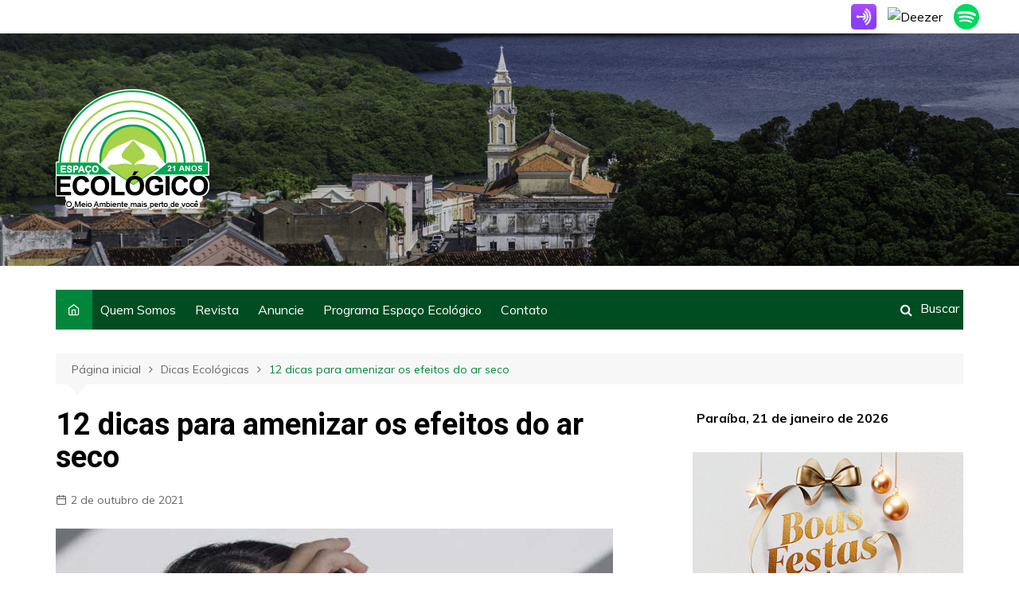

--- FILE ---
content_type: text/html; charset=UTF-8
request_url: https://espacoecologico.com.br/12-dicas-para-amenizar-os-efeitos-do-ar-seco/
body_size: 71716
content:
		<!doctype html>
		<html lang="pt-BR">
	 	<head>
		<meta charset="UTF-8">
		<meta name="viewport" content="width=device-width, initial-scale=1">
		<link rel="profile" href="http://gmpg.org/xfn/11">
		<title>12 dicas para amenizar os efeitos do ar seco &#8211; Espaço Ecológico</title>
<meta name='robots' content='max-image-preview:large' />
	<style>img:is([sizes="auto" i], [sizes^="auto," i]) { contain-intrinsic-size: 3000px 1500px }</style>
	<link rel='dns-prefetch' href='//fonts.googleapis.com' />
<link rel="alternate" type="application/rss+xml" title="Feed para Espaço Ecológico &raquo;" href="https://espacoecologico.com.br/feed/" />
<link rel="alternate" type="application/rss+xml" title="Feed de comentários para Espaço Ecológico &raquo;" href="https://espacoecologico.com.br/comments/feed/" />
<link rel="alternate" type="application/rss+xml" title="Feed de comentários para Espaço Ecológico &raquo; 12 dicas para amenizar os efeitos do ar seco" href="https://espacoecologico.com.br/12-dicas-para-amenizar-os-efeitos-do-ar-seco/feed/" />
<link rel='stylesheet' id='wp-block-library-css' href='https://espacoecologico.com.br/wp-includes/css/dist/block-library/style.min.css?ver=6.7.4' type='text/css' media='all' />
<style id='wp-block-library-theme-inline-css' type='text/css'>
.wp-block-audio :where(figcaption){color:#555;font-size:13px;text-align:center}.is-dark-theme .wp-block-audio :where(figcaption){color:#ffffffa6}.wp-block-audio{margin:0 0 1em}.wp-block-code{border:1px solid #ccc;border-radius:4px;font-family:Menlo,Consolas,monaco,monospace;padding:.8em 1em}.wp-block-embed :where(figcaption){color:#555;font-size:13px;text-align:center}.is-dark-theme .wp-block-embed :where(figcaption){color:#ffffffa6}.wp-block-embed{margin:0 0 1em}.blocks-gallery-caption{color:#555;font-size:13px;text-align:center}.is-dark-theme .blocks-gallery-caption{color:#ffffffa6}:root :where(.wp-block-image figcaption){color:#555;font-size:13px;text-align:center}.is-dark-theme :root :where(.wp-block-image figcaption){color:#ffffffa6}.wp-block-image{margin:0 0 1em}.wp-block-pullquote{border-bottom:4px solid;border-top:4px solid;color:currentColor;margin-bottom:1.75em}.wp-block-pullquote cite,.wp-block-pullquote footer,.wp-block-pullquote__citation{color:currentColor;font-size:.8125em;font-style:normal;text-transform:uppercase}.wp-block-quote{border-left:.25em solid;margin:0 0 1.75em;padding-left:1em}.wp-block-quote cite,.wp-block-quote footer{color:currentColor;font-size:.8125em;font-style:normal;position:relative}.wp-block-quote:where(.has-text-align-right){border-left:none;border-right:.25em solid;padding-left:0;padding-right:1em}.wp-block-quote:where(.has-text-align-center){border:none;padding-left:0}.wp-block-quote.is-large,.wp-block-quote.is-style-large,.wp-block-quote:where(.is-style-plain){border:none}.wp-block-search .wp-block-search__label{font-weight:700}.wp-block-search__button{border:1px solid #ccc;padding:.375em .625em}:where(.wp-block-group.has-background){padding:1.25em 2.375em}.wp-block-separator.has-css-opacity{opacity:.4}.wp-block-separator{border:none;border-bottom:2px solid;margin-left:auto;margin-right:auto}.wp-block-separator.has-alpha-channel-opacity{opacity:1}.wp-block-separator:not(.is-style-wide):not(.is-style-dots){width:100px}.wp-block-separator.has-background:not(.is-style-dots){border-bottom:none;height:1px}.wp-block-separator.has-background:not(.is-style-wide):not(.is-style-dots){height:2px}.wp-block-table{margin:0 0 1em}.wp-block-table td,.wp-block-table th{word-break:normal}.wp-block-table :where(figcaption){color:#555;font-size:13px;text-align:center}.is-dark-theme .wp-block-table :where(figcaption){color:#ffffffa6}.wp-block-video :where(figcaption){color:#555;font-size:13px;text-align:center}.is-dark-theme .wp-block-video :where(figcaption){color:#ffffffa6}.wp-block-video{margin:0 0 1em}:root :where(.wp-block-template-part.has-background){margin-bottom:0;margin-top:0;padding:1.25em 2.375em}
</style>
<style id='classic-theme-styles-inline-css' type='text/css'>
/*! This file is auto-generated */
.wp-block-button__link{color:#fff;background-color:#32373c;border-radius:9999px;box-shadow:none;text-decoration:none;padding:calc(.667em + 2px) calc(1.333em + 2px);font-size:1.125em}.wp-block-file__button{background:#32373c;color:#fff;text-decoration:none}
</style>
<style id='global-styles-inline-css' type='text/css'>
:root{--wp--preset--aspect-ratio--square: 1;--wp--preset--aspect-ratio--4-3: 4/3;--wp--preset--aspect-ratio--3-4: 3/4;--wp--preset--aspect-ratio--3-2: 3/2;--wp--preset--aspect-ratio--2-3: 2/3;--wp--preset--aspect-ratio--16-9: 16/9;--wp--preset--aspect-ratio--9-16: 9/16;--wp--preset--color--black: #000000;--wp--preset--color--cyan-bluish-gray: #abb8c3;--wp--preset--color--white: #ffffff;--wp--preset--color--pale-pink: #f78da7;--wp--preset--color--vivid-red: #cf2e2e;--wp--preset--color--luminous-vivid-orange: #ff6900;--wp--preset--color--luminous-vivid-amber: #fcb900;--wp--preset--color--light-green-cyan: #7bdcb5;--wp--preset--color--vivid-green-cyan: #00d084;--wp--preset--color--pale-cyan-blue: #8ed1fc;--wp--preset--color--vivid-cyan-blue: #0693e3;--wp--preset--color--vivid-purple: #9b51e0;--wp--preset--gradient--vivid-cyan-blue-to-vivid-purple: linear-gradient(135deg,rgba(6,147,227,1) 0%,rgb(155,81,224) 100%);--wp--preset--gradient--light-green-cyan-to-vivid-green-cyan: linear-gradient(135deg,rgb(122,220,180) 0%,rgb(0,208,130) 100%);--wp--preset--gradient--luminous-vivid-amber-to-luminous-vivid-orange: linear-gradient(135deg,rgba(252,185,0,1) 0%,rgba(255,105,0,1) 100%);--wp--preset--gradient--luminous-vivid-orange-to-vivid-red: linear-gradient(135deg,rgba(255,105,0,1) 0%,rgb(207,46,46) 100%);--wp--preset--gradient--very-light-gray-to-cyan-bluish-gray: linear-gradient(135deg,rgb(238,238,238) 0%,rgb(169,184,195) 100%);--wp--preset--gradient--cool-to-warm-spectrum: linear-gradient(135deg,rgb(74,234,220) 0%,rgb(151,120,209) 20%,rgb(207,42,186) 40%,rgb(238,44,130) 60%,rgb(251,105,98) 80%,rgb(254,248,76) 100%);--wp--preset--gradient--blush-light-purple: linear-gradient(135deg,rgb(255,206,236) 0%,rgb(152,150,240) 100%);--wp--preset--gradient--blush-bordeaux: linear-gradient(135deg,rgb(254,205,165) 0%,rgb(254,45,45) 50%,rgb(107,0,62) 100%);--wp--preset--gradient--luminous-dusk: linear-gradient(135deg,rgb(255,203,112) 0%,rgb(199,81,192) 50%,rgb(65,88,208) 100%);--wp--preset--gradient--pale-ocean: linear-gradient(135deg,rgb(255,245,203) 0%,rgb(182,227,212) 50%,rgb(51,167,181) 100%);--wp--preset--gradient--electric-grass: linear-gradient(135deg,rgb(202,248,128) 0%,rgb(113,206,126) 100%);--wp--preset--gradient--midnight: linear-gradient(135deg,rgb(2,3,129) 0%,rgb(40,116,252) 100%);--wp--preset--font-size--small: 16px;--wp--preset--font-size--medium: 28px;--wp--preset--font-size--large: 32px;--wp--preset--font-size--x-large: 42px;--wp--preset--font-size--larger: 38px;--wp--preset--spacing--20: 0.44rem;--wp--preset--spacing--30: 0.67rem;--wp--preset--spacing--40: 1rem;--wp--preset--spacing--50: 1.5rem;--wp--preset--spacing--60: 2.25rem;--wp--preset--spacing--70: 3.38rem;--wp--preset--spacing--80: 5.06rem;--wp--preset--shadow--natural: 6px 6px 9px rgba(0, 0, 0, 0.2);--wp--preset--shadow--deep: 12px 12px 50px rgba(0, 0, 0, 0.4);--wp--preset--shadow--sharp: 6px 6px 0px rgba(0, 0, 0, 0.2);--wp--preset--shadow--outlined: 6px 6px 0px -3px rgba(255, 255, 255, 1), 6px 6px rgba(0, 0, 0, 1);--wp--preset--shadow--crisp: 6px 6px 0px rgba(0, 0, 0, 1);}:where(.is-layout-flex){gap: 0.5em;}:where(.is-layout-grid){gap: 0.5em;}body .is-layout-flex{display: flex;}.is-layout-flex{flex-wrap: wrap;align-items: center;}.is-layout-flex > :is(*, div){margin: 0;}body .is-layout-grid{display: grid;}.is-layout-grid > :is(*, div){margin: 0;}:where(.wp-block-columns.is-layout-flex){gap: 2em;}:where(.wp-block-columns.is-layout-grid){gap: 2em;}:where(.wp-block-post-template.is-layout-flex){gap: 1.25em;}:where(.wp-block-post-template.is-layout-grid){gap: 1.25em;}.has-black-color{color: var(--wp--preset--color--black) !important;}.has-cyan-bluish-gray-color{color: var(--wp--preset--color--cyan-bluish-gray) !important;}.has-white-color{color: var(--wp--preset--color--white) !important;}.has-pale-pink-color{color: var(--wp--preset--color--pale-pink) !important;}.has-vivid-red-color{color: var(--wp--preset--color--vivid-red) !important;}.has-luminous-vivid-orange-color{color: var(--wp--preset--color--luminous-vivid-orange) !important;}.has-luminous-vivid-amber-color{color: var(--wp--preset--color--luminous-vivid-amber) !important;}.has-light-green-cyan-color{color: var(--wp--preset--color--light-green-cyan) !important;}.has-vivid-green-cyan-color{color: var(--wp--preset--color--vivid-green-cyan) !important;}.has-pale-cyan-blue-color{color: var(--wp--preset--color--pale-cyan-blue) !important;}.has-vivid-cyan-blue-color{color: var(--wp--preset--color--vivid-cyan-blue) !important;}.has-vivid-purple-color{color: var(--wp--preset--color--vivid-purple) !important;}.has-black-background-color{background-color: var(--wp--preset--color--black) !important;}.has-cyan-bluish-gray-background-color{background-color: var(--wp--preset--color--cyan-bluish-gray) !important;}.has-white-background-color{background-color: var(--wp--preset--color--white) !important;}.has-pale-pink-background-color{background-color: var(--wp--preset--color--pale-pink) !important;}.has-vivid-red-background-color{background-color: var(--wp--preset--color--vivid-red) !important;}.has-luminous-vivid-orange-background-color{background-color: var(--wp--preset--color--luminous-vivid-orange) !important;}.has-luminous-vivid-amber-background-color{background-color: var(--wp--preset--color--luminous-vivid-amber) !important;}.has-light-green-cyan-background-color{background-color: var(--wp--preset--color--light-green-cyan) !important;}.has-vivid-green-cyan-background-color{background-color: var(--wp--preset--color--vivid-green-cyan) !important;}.has-pale-cyan-blue-background-color{background-color: var(--wp--preset--color--pale-cyan-blue) !important;}.has-vivid-cyan-blue-background-color{background-color: var(--wp--preset--color--vivid-cyan-blue) !important;}.has-vivid-purple-background-color{background-color: var(--wp--preset--color--vivid-purple) !important;}.has-black-border-color{border-color: var(--wp--preset--color--black) !important;}.has-cyan-bluish-gray-border-color{border-color: var(--wp--preset--color--cyan-bluish-gray) !important;}.has-white-border-color{border-color: var(--wp--preset--color--white) !important;}.has-pale-pink-border-color{border-color: var(--wp--preset--color--pale-pink) !important;}.has-vivid-red-border-color{border-color: var(--wp--preset--color--vivid-red) !important;}.has-luminous-vivid-orange-border-color{border-color: var(--wp--preset--color--luminous-vivid-orange) !important;}.has-luminous-vivid-amber-border-color{border-color: var(--wp--preset--color--luminous-vivid-amber) !important;}.has-light-green-cyan-border-color{border-color: var(--wp--preset--color--light-green-cyan) !important;}.has-vivid-green-cyan-border-color{border-color: var(--wp--preset--color--vivid-green-cyan) !important;}.has-pale-cyan-blue-border-color{border-color: var(--wp--preset--color--pale-cyan-blue) !important;}.has-vivid-cyan-blue-border-color{border-color: var(--wp--preset--color--vivid-cyan-blue) !important;}.has-vivid-purple-border-color{border-color: var(--wp--preset--color--vivid-purple) !important;}.has-vivid-cyan-blue-to-vivid-purple-gradient-background{background: var(--wp--preset--gradient--vivid-cyan-blue-to-vivid-purple) !important;}.has-light-green-cyan-to-vivid-green-cyan-gradient-background{background: var(--wp--preset--gradient--light-green-cyan-to-vivid-green-cyan) !important;}.has-luminous-vivid-amber-to-luminous-vivid-orange-gradient-background{background: var(--wp--preset--gradient--luminous-vivid-amber-to-luminous-vivid-orange) !important;}.has-luminous-vivid-orange-to-vivid-red-gradient-background{background: var(--wp--preset--gradient--luminous-vivid-orange-to-vivid-red) !important;}.has-very-light-gray-to-cyan-bluish-gray-gradient-background{background: var(--wp--preset--gradient--very-light-gray-to-cyan-bluish-gray) !important;}.has-cool-to-warm-spectrum-gradient-background{background: var(--wp--preset--gradient--cool-to-warm-spectrum) !important;}.has-blush-light-purple-gradient-background{background: var(--wp--preset--gradient--blush-light-purple) !important;}.has-blush-bordeaux-gradient-background{background: var(--wp--preset--gradient--blush-bordeaux) !important;}.has-luminous-dusk-gradient-background{background: var(--wp--preset--gradient--luminous-dusk) !important;}.has-pale-ocean-gradient-background{background: var(--wp--preset--gradient--pale-ocean) !important;}.has-electric-grass-gradient-background{background: var(--wp--preset--gradient--electric-grass) !important;}.has-midnight-gradient-background{background: var(--wp--preset--gradient--midnight) !important;}.has-small-font-size{font-size: var(--wp--preset--font-size--small) !important;}.has-medium-font-size{font-size: var(--wp--preset--font-size--medium) !important;}.has-large-font-size{font-size: var(--wp--preset--font-size--large) !important;}.has-x-large-font-size{font-size: var(--wp--preset--font-size--x-large) !important;}
:where(.wp-block-post-template.is-layout-flex){gap: 1.25em;}:where(.wp-block-post-template.is-layout-grid){gap: 1.25em;}
:where(.wp-block-columns.is-layout-flex){gap: 2em;}:where(.wp-block-columns.is-layout-grid){gap: 2em;}
:root :where(.wp-block-pullquote){font-size: 1.5em;line-height: 1.6;}
</style>
<link rel='stylesheet' id='cream-magazine-style-css' href='https://espacoecologico.com.br/wp-content/themes/cream-magazine/style.css?ver=2.0.8' type='text/css' media='all' />
<link rel='stylesheet' id='cream-magazine-fonts-css' href='https://fonts.googleapis.com/css?family=Roboto%3A400%2C400i%2C500%2C500i%2C700%2C700i%7CMuli%3A400%2C400i%2C600%2C600i%2C700%2C700i%2C800%2C800i&#038;subset=latin%2Clatin-ext&#038;ver=6.7.4' type='text/css' media='all' />
<link rel='stylesheet' id='cream-magazine-main-css' href='https://espacoecologico.com.br/wp-content/themes/cream-magazine/assets/dist/css/main.css?ver=2.0.8' type='text/css' media='all' />
<link rel='stylesheet' id='microthemer-css' href='https://espacoecologico.com.br/wp-content/micro-themes/active-styles.css?mts=303&#038;ver=6.7.4' type='text/css' media='all' />
<script type="text/javascript" src="https://espacoecologico.com.br/wp-includes/js/jquery/jquery.min.js?ver=3.7.1" id="jquery-core-js"></script>
<script type="text/javascript" src="https://espacoecologico.com.br/wp-includes/js/jquery/jquery-migrate.min.js?ver=3.4.1" id="jquery-migrate-js"></script>
<link rel="https://api.w.org/" href="https://espacoecologico.com.br/wp-json/" /><link rel="alternate" title="JSON" type="application/json" href="https://espacoecologico.com.br/wp-json/wp/v2/posts/6448" /><link rel="EditURI" type="application/rsd+xml" title="RSD" href="https://espacoecologico.com.br/xmlrpc.php?rsd" />
<meta name="generator" content="WordPress 6.7.4" />
<link rel="canonical" href="https://espacoecologico.com.br/12-dicas-para-amenizar-os-efeitos-do-ar-seco/" />
<link rel='shortlink' href='https://espacoecologico.com.br/?p=6448' />
<link rel="alternate" title="oEmbed (JSON)" type="application/json+oembed" href="https://espacoecologico.com.br/wp-json/oembed/1.0/embed?url=https%3A%2F%2Fespacoecologico.com.br%2F12-dicas-para-amenizar-os-efeitos-do-ar-seco%2F" />
<link rel="alternate" title="oEmbed (XML)" type="text/xml+oembed" href="https://espacoecologico.com.br/wp-json/oembed/1.0/embed?url=https%3A%2F%2Fespacoecologico.com.br%2F12-dicas-para-amenizar-os-efeitos-do-ar-seco%2F&#038;format=xml" />
<!-- Google Tag Manager -->
<script>(function(w,d,s,l,i){w[l]=w[l]||[];w[l].push({'gtm.start':
new Date().getTime(),event:'gtm.js'});var f=d.getElementsByTagName(s)[0],
j=d.createElement(s),dl=l!='dataLayer'?'&l='+l:'';j.async=true;j.src=
'https://www.googletagmanager.com/gtm.js?id='+i+dl;f.parentNode.insertBefore(j,f);
})(window,document,'script','dataLayer','GTM-N75ZX2K');</script>
<!-- End Google Tag Manager -->
<meta http-equiv='refresh' content='1800'>

<!-- Google tag (gtag.js) -->
<script async src="https://www.googletagmanager.com/gtag/js?id=G-BT11DQPCZ1"></script>
<script>
  window.dataLayer = window.dataLayer || [];
  function gtag(){dataLayer.push(arguments);}
  gtag('js', new Date());

  gtag('config', 'G-BT11DQPCZ1');
</script><link rel="pingback" href="https://espacoecologico.com.br/xmlrpc.php">		<style>
							a:hover {

					text-decoration: none !important;
				}
								button,
				input[type="button"],
				input[type="reset"],
				input[type="submit"],
				.primary-navigation > ul > li.home-btn,
				.cm_header_lay_three .primary-navigation > ul > li.home-btn,
				.news_ticker_wrap .ticker_head,
				#toTop,
				.section-title h2::after,
				.sidebar-widget-area .widget .widget-title h2::after,
				.footer-widget-container .widget .widget-title h2::after,
				#comments div#respond h3#reply-title::after,
				#comments h2.comments-title:after,
				.post_tags a,
				.owl-carousel .owl-nav button.owl-prev, 
				.owl-carousel .owl-nav button.owl-next,
				.cm_author_widget .author-detail-link a,
				.error_foot form input[type="submit"], 
				.widget_search form input[type="submit"],
				.header-search-container input[type="submit"],
				.trending_widget_carousel .owl-dots button.owl-dot,
				.pagination .page-numbers.current,
				.post-navigation .nav-links .nav-previous a, 
				.post-navigation .nav-links .nav-next a,
				#comments form input[type="submit"],
				footer .widget.widget_search form input[type="submit"]:hover,
				.widget_product_search .woocommerce-product-search button[type="submit"],
				.woocommerce ul.products li.product .button,
				.woocommerce .woocommerce-pagination ul.page-numbers li span.current,
				.woocommerce .product div.summary .cart button.single_add_to_cart_button,
				.woocommerce .product div.woocommerce-tabs div.panel #reviews #review_form_wrapper .comment-form p.form-submit .submit,
				.woocommerce .product section.related > h2::after,
				.woocommerce .cart .button:hover, 
				.woocommerce .cart .button:focus, 
				.woocommerce .cart input.button:hover, 
				.woocommerce .cart input.button:focus, 
				.woocommerce #respond input#submit:hover, 
				.woocommerce #respond input#submit:focus, 
				.woocommerce button.button:hover, 
				.woocommerce button.button:focus, 
				.woocommerce input.button:hover, 
				.woocommerce input.button:focus,
				.woocommerce #respond input#submit.alt:hover, 
				.woocommerce a.button.alt:hover, 
				.woocommerce button.button.alt:hover, 
				.woocommerce input.button.alt:hover,
				.woocommerce a.remove:hover,
				.woocommerce-account .woocommerce-MyAccount-navigation ul li.is-active a,
				.woocommerce a.button:hover, 
				.woocommerce a.button:focus,
				.widget_product_tag_cloud .tagcloud a:hover, 
				.widget_product_tag_cloud .tagcloud a:focus,
				.woocommerce .widget_price_filter .price_slider_wrapper .ui-slider .ui-slider-handle,
				.error_page_top_portion,
				.primary-navigation ul li a span.menu-item-description {

					background-color: #00873c;
				}
				

				a:hover,
				.post_title h2 a:hover,
				.post_title h2 a:focus,
				.post_meta li a:hover,
				.post_meta li a:focus,
				ul.social-icons li a[href*=".com"]:hover::before,
				.ticker_carousel .owl-nav button.owl-prev i, 
				.ticker_carousel .owl-nav button.owl-next i,
				.news_ticker_wrap .ticker_items .item a:hover,
				.news_ticker_wrap .ticker_items .item a:focus,
				.cm_banner .post_title h2 a:hover,
				.cm_banner .post_meta li a:hover,
				.cm_middle_post_widget_one .post_title h2 a:hover, 
				.cm_middle_post_widget_one .post_meta li a:hover,
				.cm_middle_post_widget_three .post_thumb .post-holder a:hover,
				.cm_middle_post_widget_three .post_thumb .post-holder a:focus,
				.cm_middle_post_widget_six .middle_widget_six_carousel .item .card .card_content a:hover, 
				.cm_middle_post_widget_six .middle_widget_six_carousel .item .card .card_content a:focus,
				.cm_post_widget_twelve .card .post-holder a:hover, 
				.cm_post_widget_twelve .card .post-holder a:focus,
				.cm_post_widget_seven .card .card_content a:hover, 
				.cm_post_widget_seven .card .card_content a:focus,
				.copyright_section a:hover,
				.footer_nav ul li a:hover,
				.breadcrumb ul li:last-child span,
				.pagination .page-numbers:hover,
				#comments ol.comment-list li article footer.comment-meta .comment-metadata span.edit-link a:hover,
				#comments ol.comment-list li article .reply a:hover,
				.social-share ul li a:hover,
				ul.social-icons li a:hover,
				ul.social-icons li a:focus,
				.woocommerce ul.products li.product a:hover,
				.woocommerce ul.products li.product .price,
				.woocommerce .woocommerce-pagination ul.page-numbers li a.page-numbers:hover,
				.woocommerce div.product p.price, 
				.woocommerce div.product span.price,
				.video_section .video_details .post_title h2 a:hover,
				.primary-navigation.dark li a:hover,
				footer .footer_inner a:hover,
				.footer-widget-container ul.post_meta li:hover span, 
				.footer-widget-container ul.post_meta li:hover a,
				ul.post_meta li a:hover,
				.cm-post-widget-two .big-card .post-holder .post_title h2 a:hover,
				.cm-post-widget-two .big-card .post_meta li a:hover,
				.copyright_section .copyrights a,
				.breadcrumb ul li a:hover, 
				.breadcrumb ul li a:hover span {

					color: #00873c;
				}
				
				.ticker_carousel .owl-nav button.owl-prev, 
				.ticker_carousel .owl-nav button.owl-next,
				.error_foot form input[type="submit"], 
				.widget_search form input[type="submit"],
				.pagination .page-numbers:hover,
				#comments form input[type="submit"],
				.social-share ul li a:hover,
				.header-search-container .search-form-entry,
				.widget_product_search .woocommerce-product-search button[type="submit"],
				.woocommerce .woocommerce-pagination ul.page-numbers li span.current,
				.woocommerce .woocommerce-pagination ul.page-numbers li a.page-numbers:hover,
				.woocommerce a.remove:hover,
				.ticker_carousel .owl-nav button.owl-prev:hover, 
				.ticker_carousel .owl-nav button.owl-next:hover,
				footer .widget.widget_search form input[type="submit"]:hover,
				.trending_widget_carousel .owl-dots button.owl-dot,
				.the_content blockquote,
				.widget_tag_cloud .tagcloud a:hover {

					border-color: #00873c;
				}
								header .mask {
					background-color: rgba(0,0,0,0.2);
				}
								header.cm-header-style-one {

					background-image: url(https://espacoecologico.com.br/wp-content/uploads/2021/09/cropped-capa-do-site.jpg);
				}
								.site-description {

					color: #000000;
				}
								body {

					font-family: Muli;
				}
								h1, 
				h2, 
				h3, 
				h4, 
				h5, 
				h6, 
				.site-title {

					font-family: Roboto;
				}
									.entry_cats ul.post-categories li a {

						background-color: #008c43;
					}
										.entry_cats ul.post-categories li a {

						color: #fff;
					}
										.entry_cats ul.post-categories li a:hover {

						background-color: #00a551;
					}
										.entry_cats ul.post-categories li a:hover {

						color: #fff;
					}
					
				.the_content a,
				.the_content a {

					color: #FF3D00;
				}
								.the_content a:hover,
				.the_content a:hover {

					color: #010101;
				}
						</style>
				<style type="text/css">
					.site-title,
			.site-description {
				position: absolute;
				clip: rect(1px, 1px, 1px, 1px);
			}
				</style>
		<!-- Google tag (gtag.js) -->
<script async src="https://www.googletagmanager.com/gtag/js?id=G-BT11DQPCZ1"></script>
<script>
  window.dataLayer = window.dataLayer || [];
  function gtag(){dataLayer.push(arguments);}
  gtag('js', new Date());

  gtag('config', 'G-BT11DQPCZ1');
</script><link rel="icon" href="https://espacoecologico.com.br/wp-content/uploads/2021/09/favicon.ico" sizes="32x32" />
<link rel="icon" href="https://espacoecologico.com.br/wp-content/uploads/2021/09/favicon.ico" sizes="192x192" />
<link rel="apple-touch-icon" href="https://espacoecologico.com.br/wp-content/uploads/2021/09/favicon.ico" />
<meta name="msapplication-TileImage" content="https://espacoecologico.com.br/wp-content/uploads/2021/09/favicon.ico" />
		<style type="text/css" id="wp-custom-css">
			.copyrights > p{
	display:none;
}		</style>
			</head>
 	 		<body class="post-template-default single single-post postid-6448 single-format-standard wp-custom-logo wp-embed-responsive mt-6448 mt-post-12-dicas-para-amenizar-os-efeitos-do-ar-seco right-sidebar">
            <!-- Google Tag Manager (noscript) -->
<noscript><iframe src="https://www.googletagmanager.com/ns.html?id=GTM-N75ZX2K"
height="0" width="0" style="display:none;visibility:hidden"></iframe></noscript>
<!-- End Google Tag Manager (noscript) -->            <a class="skip-link screen-reader-text" href="#content">Ir para o conteúdo</a>
         		<div class="page-wrapper">
 	<header class="general-header cm_header-five">
	<div style="text-align: right; padding-right: 50px; margin-bottom: 5px;margin-top: 5px;">
		<span style="text-align: right;">
		<a style="margin-right: 10px;" href="https://anchor.fm/espacoecologicopodcast" target="_blank"> 
			<img src="https://d12xoj7p9moygp.cloudfront.net/images/logos/app-icon-logo.png" width="32"  alt="Anchor">
	</a>
		<a style="margin-right: 10px;" href="https://deezer.page.link/YsyCrnWCWUH5MEw98" target="_blank"> 
			<img src="https://cdn.icon-icons.com/icons2/159/PNG/256/deezer_22419.png" width="32" alt="Deezer">
		</a>
		<a href="https://open.spotify.com/show/3UvmWPjVNPF0hRBgpxlGWe" target="_blank"> 
			<img src="https://cdn-icons-png.flaticon.com/512/174/174872.png" width="32" alt="Spotify">
		</a>
    </span>
</div>
            <div class="top-header" style="background-image: url(https://espacoecologico.com.br/wp-content/uploads/2021/09/cropped-capa-do-site.jpg);">
                <div class="logo-container">
             		<div class="logo">
 			<a href="https://espacoecologico.com.br/" class="custom-logo-link" rel="home"><img width="193" height="152" src="https://espacoecologico.com.br/wp-content/uploads/2025/02/cropped-espaco_ecologico.png" class="custom-logo" alt="Espaço Ecológico" decoding="async" /></a>        </div><!-- .logo -->
 		        </div><!-- .logo-container -->
        <div class="mask"></div><!-- .mask -->
    </div><!-- .top-header -->
    <div class="navigation-container">
        <div class="cm-container">
            <nav class="main-navigation">
                <div id="main-nav" class="primary-navigation">
                    <ul id="menu-principal" class=""><li class="home-btn"><a href="https://espacoecologico.com.br/"><i class="feather icon-home" aria-hidden="true"></i></a></li><li id="menu-item-32" class="menu-item menu-item-type-post_type menu-item-object-page menu-item-32"><a href="https://espacoecologico.com.br/quem-somos/">Quem Somos</a></li>
<li id="menu-item-195" class="menu-item menu-item-type-taxonomy menu-item-object-category menu-item-195"><a href="https://espacoecologico.com.br/category/revista/">Revista</a></li>
<li id="menu-item-31" class="menu-item menu-item-type-post_type menu-item-object-page menu-item-31"><a href="https://espacoecologico.com.br/anuncie/">Anuncie</a></li>
<li id="menu-item-3078" class="menu-item menu-item-type-custom menu-item-object-custom menu-item-3078"><a href="https://radiotabajara.pb.gov.br/">Programa Espaço Ecológico</a></li>
<li id="menu-item-30" class="menu-item menu-item-type-post_type menu-item-object-page menu-item-30"><a href="https://espacoecologico.com.br/contato/">Contato</a></li>
<span style="color: #ffffff; float: right; margin-top: 13px; margin-right: 5px;">Buscar</span></ul>                </div><!-- #main-nav.primary-navigation -->
               <div class="header-search-container">
                <div class="search-form-entry">
                   <form role="search" class="cm-search-form" method="get" action="https://espacoecologico.com.br/"><input type="search" name="s" placeholder="Escreva aqui" value"" ><button type="submit" class="cm-submit-btn"><i class="feather icon-search"></i></button></form>                </div><!-- // search-form-entry -->
            </div><!-- .search-container -->
            </nav><!-- .main-navigation -->
        </div><!-- .cm-container -->
    </div><!-- .navigation-container -->
</header><!-- .general-header.cm_header-five --> 		<div id="content" class="site-content">
		    <div class="cm-container">
        <div class="inner-page-wrapper">
            <div id="primary" class="content-area">
                <main id="main" class="site-main">
                    <div class="cm_post_page_lay_wrap">
                         			<div class="breadcrumb">
	            <nav role="navigation" aria-label="Caminhos de navegação" class="breadcrumb-trail breadcrumbs" itemprop="breadcrumb"><ul class="trail-items" itemscope itemtype="http://schema.org/BreadcrumbList"><meta name="numberOfItems" content="3" /><meta name="itemListOrder" content="Ascending" /><li itemprop="itemListElement" itemscope itemtype="http://schema.org/ListItem" class="trail-item trail-begin"><a href="https://espacoecologico.com.br/" rel="home" itemprop="item"><span itemprop="name">Página inicial</span></a><meta itemprop="position" content="1" /></li><li itemprop="itemListElement" itemscope itemtype="http://schema.org/ListItem" class="trail-item"><a href="https://espacoecologico.com.br/category/dicas-ecologicas/" itemprop="item"><span itemprop="name">Dicas Ecológicas</span></a><meta itemprop="position" content="2" /></li><li itemprop="itemListElement" itemscope itemtype="http://schema.org/ListItem" class="trail-item trail-end"><a href="https://espacoecologico.com.br/12-dicas-para-amenizar-os-efeitos-do-ar-seco" itemprop="item"><span itemprop="name">12 dicas para amenizar os efeitos do ar seco</span></a><meta itemprop="position" content="3" /></li></ul></nav>	        </div><!-- .breadcrumb -->
 			                        <div class="single-container">
                            <div class="row">  
                                <div class="cm-col-lg-8 cm-col-12 sticky_portion">
                                    <div class="content-entry">
	<article id="post-6448" class="post-detail post-6448 post type-post status-publish format-standard has-post-thumbnail hentry category-dicas-ecologicas tag-amenizar tag-ar tag-efeitos">
	    <div class="the_title">
	        <h1>12 dicas para amenizar os efeitos do ar seco</h1>
	    </div><!-- .the_title -->
	    			<div class="cm-post-meta">
				<ul class="post_meta">
									            <li class="posted_date">
				            	<a href="https://espacoecologico.com.br/12-dicas-para-amenizar-os-efeitos-do-ar-seco/"><time class="entry-date published updated" datetime="2021-10-02T12:55:53-03:00">2 de outubro de 2021</time></a>
				           	</li><!-- .posted_date -->
				           			        </ul><!-- .post_meta -->
		    </div><!-- .meta -->
				    				<div class="post_thumb">
					<figure>
					<img width="700" height="450" src="https://espacoecologico.com.br/wp-content/uploads/2021/10/ar_seco.jpg" class="attachment-full size-full wp-post-image" alt="12 dicas para amenizar os efeitos do ar seco" decoding="async" fetchpriority="high" srcset="https://espacoecologico.com.br/wp-content/uploads/2021/10/ar_seco.jpg 700w, https://espacoecologico.com.br/wp-content/uploads/2021/10/ar_seco-300x193.jpg 300w" sizes="(max-width: 700px) 100vw, 700px" />					</figure>
				</div>
					    <div class="the_content">
	    	<p>Cansaço, desconforto ao respirar e crises alérgicas são sintomas comuns quando a umidade cai abaixo dos 30%</p>
<p>Longos períodos sem chuvas são uma realidade em várias regiões do Brasil, algumas ainda experimentando ondas de calor. A umidade do ar nestas condições cai e se torna um problema para a saúde e o bem estar. De acordo com a Organização Mundial de Saúde, a umidade do ar ideal compreende a faixa entre 50 e 80%, quando ela cai para índices abaixo dos 30% os efeitos já são sentidos.</p>
<p>Segundo Sônia Mariza, coordenadora e professora do curso de Enfermagem da Anhanguera, a baixa umidade do ar pode levar o organismo a se sobrecarregar, trazendo a inevitável sensação de cansaço. “Em condições climáticas como essas, os serviços de saúde registram aumento substancial de pessoas buscando atendimento, principalmente decorrente de alergias. Com o tempo seco, nossas mucosas podem ressecar e inflamar. E como consequência do ressecamento, as barreiras físicas que elas representam acabam propiciando a entrada de microrganismos que podem ser prejudiciais à saúde”, explica a professora.</p>
<p>Para melhorar a sensação de cansaço e desconforto, Sônia recomenda algumas medidas que podem ser utilizadas para melhorar nossa saúde e qualidade de vida nesse momento:</p>
<ol>
<li>Ingerir bastante água, de dois a três litros por dia, importantíssimo para se manter hidratado;</li>
<li>Espalhar panos ou baldes com água em ambientes da casa, principalmente no quarto, ao dormir ou utilizar umidificadores de ar;</li>
<li>Lavar nariz e olhos com soro fisiológico, algumas vezes ao dia;</li>
<li>Evitar alimentos com muito sal ou ou condimentos e dar preferência para frutas, legumes e saladas;</li>
<li>Usar creme hidratante na pele e creme sem enxágue em cabelos não-oleosos;</li>
<li>Evitar exercícios físicos entre 10h e 17h;</li>
<li>Evitar aglomerações;</li>
<li>Evitar carpetes ou cortinas que acumulem poeira;</li>
<li>Evitar roupas e cobertores de lã ou com pelos;</li>
<li>Evitar exposição prolongada a ambientes com ar-condicionado;</li>
<li>Manter a casa higienizada, arejada e ensolarada.</li>
<li>Outra dica é deixar o ambiente mais verde. As plantas contribuem para a qualidade do ar, ajudam a regular a temperatura e tem um efeito benéfico para nosso bem estar, físico e mental. <a href="https://ciclovivo.com.br/planeta/meio-ambiente/como-inserir-plantas-que-purificam-o-ar-em-sua-casa/">Veja quais plantas ajudam a purificar o ar!</a></li>
</ol>
<div class="wp-block-image">
<figure class="aligncenter size-large"><img decoding="async" class="wp-image-69699" src="https://ciclovivo.com.br/wp-content/uploads/2019/09/AMORA_PLANTA_VASO-1024x684.jpg" sizes="(max-width: 1024px) 100vw, 1024px" srcset="https://ciclovivo.com.br/wp-content/uploads/2019/09/AMORA_PLANTA_VASO-1024x684.jpg 1024w, https://ciclovivo.com.br/wp-content/uploads/2019/09/AMORA_PLANTA_VASO-300x200.jpg 300w, https://ciclovivo.com.br/wp-content/uploads/2019/09/AMORA_PLANTA_VASO-768x513.jpg 768w, https://ciclovivo.com.br/wp-content/uploads/2019/09/AMORA_PLANTA_VASO-696x465.jpg 696w, https://ciclovivo.com.br/wp-content/uploads/2019/09/AMORA_PLANTA_VASO-1068x713.jpg 1068w, https://ciclovivo.com.br/wp-content/uploads/2019/09/AMORA_PLANTA_VASO-629x420.jpg 629w, https://ciclovivo.com.br/wp-content/uploads/2019/09/AMORA_PLANTA_VASO-1920x1282.jpg 1920w" alt="planta semente" width="1024" height="684" /></figure>
</div>
	    </div><!-- .the_content -->
            <div style="margin-bottom: 50px; margin-top: 50px;">
                 <strong>Fonte:</strong>&nbsp <a href="https://ciclovivo.com.br/vida-sustentavel/bem-estar/12-dicas-para-amenizar-os-efeitos-do-ar-seco/ " target="_blank"> CicloVivo - Foto: Aiony Haust | Unsplash </a>
              </div>
	    					<div class="post_tags">
						<a href="https://espacoecologico.com.br/tag/amenizar/" rel="tag">amenizar</a><a href="https://espacoecologico.com.br/tag/ar/" rel="tag">ar</a><a href="https://espacoecologico.com.br/tag/efeitos/" rel="tag">efeitos</a>					</div><!-- .post_tags -->
						</article><!-- #post-6448 -->
</div><!-- .content-entry --><!--                                                                            <div style="margin-bottom: 30px;">
                                                                                <strong>Fonte:</strong>&nbsp <a href="https://ciclovivo.com.br/vida-sustentavel/bem-estar/12-dicas-para-amenizar-os-efeitos-do-ar-seco/ " target="_blank"> CicloVivo - Foto: Aiony Haust | Unsplash </a>
                                                                            </div>-->
                                    
                                                                        
	<nav class="navigation post-navigation" aria-label="Posts">
		<h2 class="screen-reader-text">Navegação de Post</h2>
		<div class="nav-links"><div class="nav-previous"><a href="https://espacoecologico.com.br/poluicao-do-ar-e-causa-provavel-de-ate-6-milhoes-de-nascimentos-prematuros/" rel="prev">Anterior</a></div><div class="nav-next"><a href="https://espacoecologico.com.br/pesquisadores-lancam-e-book-sobre-paisagens-verdes-urbanas/" rel="next">Próximo</a></div></div>
	</nav>    <section class="cm_related_post_container">
        <div class="section_inner">
        	        		<div class="section-title">
	                <h2>Veja Também</h2>
	            </div><!-- .section-title -->
        		            <div class="row">
            						<div class="cm-col-lg-6 cm-col-md-6 cm-col-12">
	                    <div class="card">
					       <div class="post_thumb">
						       		 	<a href="https://espacoecologico.com.br/5-dicas-faceis-para-reduzir-o-lixo-eletronico-na-sua-casa/">
	 		<figure class="imghover">
		 		<img width="700" height="450" src="https://espacoecologico.com.br/wp-content/uploads/2024/10/lixo_eletronico.jpg" class="attachment-cream-magazine-thumbnail-2 size-cream-magazine-thumbnail-2 wp-post-image" alt="5 Dicas fáceis para reduzir o lixo eletrônico na sua casa" decoding="async" srcset="https://espacoecologico.com.br/wp-content/uploads/2024/10/lixo_eletronico.jpg 700w, https://espacoecologico.com.br/wp-content/uploads/2024/10/lixo_eletronico-300x193.jpg 300w" sizes="(max-width: 700px) 100vw, 700px" />		 	</figure>
	 	</a>
							        </div><!-- .post_thumb.imghover -->
					        <div class="card_content">
				       							                <div class="post_title">
				                    <h2><a href="https://espacoecologico.com.br/5-dicas-faceis-para-reduzir-o-lixo-eletronico-na-sua-casa/">5 Dicas fáceis para reduzir o lixo eletrônico na sua casa</a></h2>
				                </div><!-- .post_title -->
				                			<div class="cm-post-meta">
				<ul class="post_meta">
									            <li class="posted_date">
				            	<a href="https://espacoecologico.com.br/5-dicas-faceis-para-reduzir-o-lixo-eletronico-na-sua-casa/"><time class="entry-date published updated" datetime="2024-10-09T10:15:37-03:00">9 de outubro de 2024</time></a>
				           	</li><!-- .posted_date -->
				           			        </ul><!-- .post_meta -->
		    </div><!-- .meta -->
				 
					        </div><!-- .card_content -->
					    </div><!-- .card -->
	                </div><!-- .col -->
										<div class="cm-col-lg-6 cm-col-md-6 cm-col-12">
	                    <div class="card">
					       <div class="post_thumb">
						       		 	<a href="https://espacoecologico.com.br/4-dicas-para-lavar-e-cuidar-bem-dos-seus-panos-de-prato/">
	 		<figure class="imghover">
		 		<img width="700" height="450" src="https://espacoecologico.com.br/wp-content/uploads/2024/09/pano.jpg" class="attachment-cream-magazine-thumbnail-2 size-cream-magazine-thumbnail-2 wp-post-image" alt="4 dicas para lavar e cuidar bem dos seus panos de prato" decoding="async" loading="lazy" srcset="https://espacoecologico.com.br/wp-content/uploads/2024/09/pano.jpg 700w, https://espacoecologico.com.br/wp-content/uploads/2024/09/pano-300x193.jpg 300w" sizes="auto, (max-width: 700px) 100vw, 700px" />		 	</figure>
	 	</a>
							        </div><!-- .post_thumb.imghover -->
					        <div class="card_content">
				       							                <div class="post_title">
				                    <h2><a href="https://espacoecologico.com.br/4-dicas-para-lavar-e-cuidar-bem-dos-seus-panos-de-prato/">4 dicas para lavar e cuidar bem dos seus panos de prato</a></h2>
				                </div><!-- .post_title -->
				                			<div class="cm-post-meta">
				<ul class="post_meta">
									            <li class="posted_date">
				            	<a href="https://espacoecologico.com.br/4-dicas-para-lavar-e-cuidar-bem-dos-seus-panos-de-prato/"><time class="entry-date published updated" datetime="2024-09-27T13:05:21-03:00">27 de setembro de 2024</time></a>
				           	</li><!-- .posted_date -->
				           			        </ul><!-- .post_meta -->
		    </div><!-- .meta -->
				 
					        </div><!-- .card_content -->
					    </div><!-- .card -->
	                </div><!-- .col -->
										<div class="cm-col-lg-6 cm-col-md-6 cm-col-12">
	                    <div class="card">
					       <div class="post_thumb">
						       		 	<a href="https://espacoecologico.com.br/regue-seu-jardim-de-forma-facil-com-5-dicas/">
	 		<figure class="imghover">
		 		<img width="700" height="450" src="https://espacoecologico.com.br/wp-content/uploads/2023/12/jardim.jpg" class="attachment-cream-magazine-thumbnail-2 size-cream-magazine-thumbnail-2 wp-post-image" alt="Regue seu jardim de forma fácil com 5 dicas" decoding="async" loading="lazy" srcset="https://espacoecologico.com.br/wp-content/uploads/2023/12/jardim.jpg 700w, https://espacoecologico.com.br/wp-content/uploads/2023/12/jardim-300x193.jpg 300w" sizes="auto, (max-width: 700px) 100vw, 700px" />		 	</figure>
	 	</a>
							        </div><!-- .post_thumb.imghover -->
					        <div class="card_content">
				       							                <div class="post_title">
				                    <h2><a href="https://espacoecologico.com.br/regue-seu-jardim-de-forma-facil-com-5-dicas/">Regue seu jardim de forma fácil com 5 dicas</a></h2>
				                </div><!-- .post_title -->
				                			<div class="cm-post-meta">
				<ul class="post_meta">
									            <li class="posted_date">
				            	<a href="https://espacoecologico.com.br/regue-seu-jardim-de-forma-facil-com-5-dicas/"><time class="entry-date published updated" datetime="2023-12-17T14:28:58-03:00">17 de dezembro de 2023</time></a>
				           	</li><!-- .posted_date -->
				           			        </ul><!-- .post_meta -->
		    </div><!-- .meta -->
				 
					        </div><!-- .card_content -->
					    </div><!-- .card -->
	                </div><!-- .col -->
										<div class="cm-col-lg-6 cm-col-md-6 cm-col-12">
	                    <div class="card">
					       <div class="post_thumb">
						       		 	<a href="https://espacoecologico.com.br/6-dicas-ecologicas-para-uma-limpeza-sustentavel/">
	 		<figure class="imghover">
		 		<img width="700" height="450" src="https://espacoecologico.com.br/wp-content/uploads/2023/11/limpesa.jpg" class="attachment-cream-magazine-thumbnail-2 size-cream-magazine-thumbnail-2 wp-post-image" alt="6 Dicas ecológicas para uma limpeza sustentável" decoding="async" loading="lazy" srcset="https://espacoecologico.com.br/wp-content/uploads/2023/11/limpesa.jpg 700w, https://espacoecologico.com.br/wp-content/uploads/2023/11/limpesa-300x193.jpg 300w" sizes="auto, (max-width: 700px) 100vw, 700px" />		 	</figure>
	 	</a>
							        </div><!-- .post_thumb.imghover -->
					        <div class="card_content">
				       							                <div class="post_title">
				                    <h2><a href="https://espacoecologico.com.br/6-dicas-ecologicas-para-uma-limpeza-sustentavel/">6 Dicas ecológicas para uma limpeza sustentável</a></h2>
				                </div><!-- .post_title -->
				                			<div class="cm-post-meta">
				<ul class="post_meta">
									            <li class="posted_date">
				            	<a href="https://espacoecologico.com.br/6-dicas-ecologicas-para-uma-limpeza-sustentavel/"><time class="entry-date published updated" datetime="2023-11-25T13:40:42-03:00">25 de novembro de 2023</time></a>
				           	</li><!-- .posted_date -->
				           			        </ul><!-- .post_meta -->
		    </div><!-- .meta -->
				 
					        </div><!-- .card_content -->
					    </div><!-- .card -->
	                </div><!-- .col -->
										<div class="cm-col-lg-6 cm-col-md-6 cm-col-12">
	                    <div class="card">
					       <div class="post_thumb">
						       		 	<a href="https://espacoecologico.com.br/saiba-como-tirar-mancha-de-carpete/">
	 		<figure class="imghover">
		 		<img width="700" height="450" src="https://espacoecologico.com.br/wp-content/uploads/2023/11/carpete.jpg" class="attachment-cream-magazine-thumbnail-2 size-cream-magazine-thumbnail-2 wp-post-image" alt="Saiba como tirar mancha de carpete" decoding="async" loading="lazy" srcset="https://espacoecologico.com.br/wp-content/uploads/2023/11/carpete.jpg 700w, https://espacoecologico.com.br/wp-content/uploads/2023/11/carpete-300x193.jpg 300w" sizes="auto, (max-width: 700px) 100vw, 700px" />		 	</figure>
	 	</a>
							        </div><!-- .post_thumb.imghover -->
					        <div class="card_content">
				       							                <div class="post_title">
				                    <h2><a href="https://espacoecologico.com.br/saiba-como-tirar-mancha-de-carpete/">Saiba como tirar mancha de carpete</a></h2>
				                </div><!-- .post_title -->
				                			<div class="cm-post-meta">
				<ul class="post_meta">
									            <li class="posted_date">
				            	<a href="https://espacoecologico.com.br/saiba-como-tirar-mancha-de-carpete/"><time class="entry-date published" datetime="2023-11-12T12:57:26-03:00">12 de novembro de 2023</time></a>
				           	</li><!-- .posted_date -->
				           			        </ul><!-- .post_meta -->
		    </div><!-- .meta -->
				 
					        </div><!-- .card_content -->
					    </div><!-- .card -->
	                </div><!-- .col -->
										<div class="cm-col-lg-6 cm-col-md-6 cm-col-12">
	                    <div class="card">
					       <div class="post_thumb">
						       		 	<a href="https://espacoecologico.com.br/como-desencardir-roupa-branca-8-dicas-ecologicas/">
	 		<figure class="imghover">
		 		<img width="700" height="450" src="https://espacoecologico.com.br/wp-content/uploads/2023/10/desencardir-1.jpg" class="attachment-cream-magazine-thumbnail-2 size-cream-magazine-thumbnail-2 wp-post-image" alt="Como desencardir roupa branca: 8 dicas ecológicas" decoding="async" loading="lazy" srcset="https://espacoecologico.com.br/wp-content/uploads/2023/10/desencardir-1.jpg 700w, https://espacoecologico.com.br/wp-content/uploads/2023/10/desencardir-1-300x193.jpg 300w" sizes="auto, (max-width: 700px) 100vw, 700px" />		 	</figure>
	 	</a>
							        </div><!-- .post_thumb.imghover -->
					        <div class="card_content">
				       							                <div class="post_title">
				                    <h2><a href="https://espacoecologico.com.br/como-desencardir-roupa-branca-8-dicas-ecologicas/">Como desencardir roupa branca: 8 dicas ecológicas</a></h2>
				                </div><!-- .post_title -->
				                			<div class="cm-post-meta">
				<ul class="post_meta">
									            <li class="posted_date">
				            	<a href="https://espacoecologico.com.br/como-desencardir-roupa-branca-8-dicas-ecologicas/"><time class="entry-date published updated" datetime="2023-10-30T14:23:31-03:00">30 de outubro de 2023</time></a>
				           	</li><!-- .posted_date -->
				           			        </ul><!-- .post_meta -->
		    </div><!-- .meta -->
				 
					        </div><!-- .card_content -->
					    </div><!-- .card -->
	                </div><!-- .col -->
					            </div><!-- .row -->
        </div><!-- .section_inner -->
    </section><!-- .cm-post-widget-three -->
                                    </div><!-- .col -->
                                <div class="cm-col-lg-4 cm-col-12 sticky_portion">
	<aside id="secondary" class="sidebar-widget-area">
           <span style="font-weight: bold; margin-left: 25px;">Paraíba, 21 de janeiro de 2026</span>
            <!--<span style="font-weight: bold; margin-left: 25px;">Paraíba, 21.01.2026</span>-->
		<div id="media_image-20" class="widget widget_media_image"><img width="700" height="450" src="https://espacoecologico.com.br/wp-content/uploads/2025/12/boas_festas.png" class="image wp-image-48791  attachment-full size-full" alt="" style="max-width: 100%; height: auto;" decoding="async" loading="lazy" srcset="https://espacoecologico.com.br/wp-content/uploads/2025/12/boas_festas.png 700w, https://espacoecologico.com.br/wp-content/uploads/2025/12/boas_festas-300x193.png 300w" sizes="auto, (max-width: 700px) 100vw, 700px" /></div><div id="nav_menu-4" class="widget widget_nav_menu"><div class="widget-title"><h2>Editorias</h2></div><div class="menu-lateral-container"><ul id="menu-lateral" class="menu"><li id="menu-item-53" class="menu-item menu-item-type-taxonomy menu-item-object-category menu-item-53"><a href="https://espacoecologico.com.br/category/artigos/">Artigos</a></li>
<li id="menu-item-52" class="menu-item menu-item-type-taxonomy menu-item-object-category menu-item-52"><a href="https://espacoecologico.com.br/category/arte-de-reciclar/">Arte de Reciclar</a></li>
<li id="menu-item-54" class="menu-item menu-item-type-taxonomy menu-item-object-category menu-item-54"><a href="https://espacoecologico.com.br/category/cronicas-e-poesias/">Crônicas e Poesias</a></li>
<li id="menu-item-55" class="menu-item menu-item-type-taxonomy menu-item-object-category menu-item-55"><a href="https://espacoecologico.com.br/category/cursos-e-congressos/">Cursos e Congressos</a></li>
<li id="menu-item-56" class="menu-item menu-item-type-taxonomy menu-item-object-category menu-item-56"><a href="https://espacoecologico.com.br/category/denuncia/">Denúncia</a></li>
<li id="menu-item-57" class="menu-item menu-item-type-taxonomy menu-item-object-category current-post-ancestor current-menu-parent current-post-parent menu-item-57"><a href="https://espacoecologico.com.br/category/dicas-ecologicas/">Dicas Ecológicas</a></li>
<li id="menu-item-58" class="menu-item menu-item-type-taxonomy menu-item-object-category menu-item-58"><a href="https://espacoecologico.com.br/category/ecologia-e-saude/">Ecologia e Saúde</a></li>
<li id="menu-item-59" class="menu-item menu-item-type-taxonomy menu-item-object-category menu-item-59"><a href="https://espacoecologico.com.br/category/entrevista/">Entrevista</a></li>
<li id="menu-item-60" class="menu-item menu-item-type-taxonomy menu-item-object-category menu-item-60"><a href="https://espacoecologico.com.br/category/especies-em-extincao/">Espécies em Extinção</a></li>
<li id="menu-item-61" class="menu-item menu-item-type-taxonomy menu-item-object-category menu-item-61"><a href="https://espacoecologico.com.br/category/evite-o-desperdicio/">Evite o Desperdício</a></li>
<li id="menu-item-62" class="menu-item menu-item-type-taxonomy menu-item-object-category menu-item-62"><a href="https://espacoecologico.com.br/category/geografia-ambiental/">Geografia Ambiental</a></li>
<li id="menu-item-63" class="menu-item menu-item-type-taxonomy menu-item-object-category menu-item-63"><a href="https://espacoecologico.com.br/category/medicina-verde/">Medicina Verde</a></li>
<li id="menu-item-64" class="menu-item menu-item-type-taxonomy menu-item-object-category menu-item-64"><a href="https://espacoecologico.com.br/category/noticias/">Notícias</a></li>
<li id="menu-item-65" class="menu-item menu-item-type-taxonomy menu-item-object-category menu-item-65"><a href="https://espacoecologico.com.br/category/o-lixo-em-questao/">O lixo em Questão</a></li>
<li id="menu-item-66" class="menu-item menu-item-type-taxonomy menu-item-object-category menu-item-66"><a href="https://espacoecologico.com.br/category/projetos-ambientais/">Projetos Ambientais</a></li>
<li id="menu-item-67" class="menu-item menu-item-type-taxonomy menu-item-object-category menu-item-67"><a href="https://espacoecologico.com.br/category/trilhas-da-paraiba/">Trilhas da Paraíba</a></li>
<li id="menu-item-21064" class="menu-item menu-item-type-taxonomy menu-item-object-category menu-item-21064"><a href="https://espacoecologico.com.br/category/programa-espaco-ecologico/">Programa Espaço Ecológico</a></li>
</ul></div></div><div id="search-4" class="widget widget_search"><div class="widget-title"><h2>Pesquisar</h2></div><form role="search" class="cm-search-form" method="get" action="https://espacoecologico.com.br/"><input type="search" name="s" placeholder="Escreva aqui" value"" ><button type="submit" class="cm-submit-btn"><i class="feather icon-search"></i></button></form></div><div id="media_image-13" class="widget widget_media_image"><img width="600" height="500" src="https://espacoecologico.com.br/wp-content/uploads/2025/02/aniversario-21-anos.png" class="image wp-image-42946  attachment-full size-full" alt="" style="max-width: 100%; height: auto;" decoding="async" loading="lazy" srcset="https://espacoecologico.com.br/wp-content/uploads/2025/02/aniversario-21-anos.png 600w, https://espacoecologico.com.br/wp-content/uploads/2025/02/aniversario-21-anos-300x250.png 300w" sizes="auto, (max-width: 600px) 100vw, 600px" /></div><div id="media_image-5" class="widget widget_media_image"><div class="widget-title"><h2>Revista</h2></div><a href="https://issuu.com/gf3comunicacao/docs/rev_imm_ed_especial_pt-es_capa_pp" target="_blank"><img width="509" height="677" src="https://espacoecologico.com.br/wp-content/uploads/2022/07/Captura-de-Tela-36.png" class="image wp-image-22115  attachment-full size-full" alt="" style="max-width: 100%; height: auto;" title="Revista" decoding="async" loading="lazy" srcset="https://espacoecologico.com.br/wp-content/uploads/2022/07/Captura-de-Tela-36.png 509w, https://espacoecologico.com.br/wp-content/uploads/2022/07/Captura-de-Tela-36-226x300.png 226w, https://espacoecologico.com.br/wp-content/uploads/2022/07/Captura-de-Tela-36-450x600.png 450w" sizes="auto, (max-width: 509px) 100vw, 509px" /></a></div><div id="sli-feed-2" class="widget widget_sli-feed"><div class="widget-title"><h2>Instagram</h2></div>        <div
            class="spotlight-instagram-feed"
            data-feed-var="096d3e6e"
            data-analytics="0"
            data-instance="6448"
        >
        </div>
        <input type="hidden" id="sli__f__096d3e6e" data-json='{&quot;accounts&quot;:[664],&quot;tagged&quot;:[],&quot;hashtags&quot;:[],&quot;template&quot;:276982,&quot;layout&quot;:&quot;grid&quot;,&quot;numColumns&quot;:{&quot;desktop&quot;:2},&quot;highlightFreq&quot;:{&quot;desktop&quot;:7},&quot;sliderNumScrollPosts&quot;:{&quot;desktop&quot;:1},&quot;sliderInfinite&quot;:true,&quot;sliderLoop&quot;:false,&quot;sliderArrowPos&quot;:{&quot;desktop&quot;:&quot;inside&quot;},&quot;sliderArrowSize&quot;:{&quot;desktop&quot;:20},&quot;sliderArrowColor&quot;:{&quot;r&quot;:255,&quot;b&quot;:255,&quot;g&quot;:255,&quot;a&quot;:1},&quot;sliderArrowBgColor&quot;:{&quot;r&quot;:0,&quot;b&quot;:0,&quot;g&quot;:0,&quot;a&quot;:0.80000000000000004},&quot;postOrder&quot;:&quot;date_desc&quot;,&quot;numPosts&quot;:{&quot;desktop&quot;:4},&quot;linkBehavior&quot;:{&quot;desktop&quot;:&quot;lightbox&quot;},&quot;feedWidth&quot;:{&quot;desktop&quot;:&quot;&quot;},&quot;feedHeight&quot;:{&quot;desktop&quot;:&quot;&quot;},&quot;feedPadding&quot;:{&quot;desktop&quot;:24,&quot;tablet&quot;:14,&quot;phone&quot;:10},&quot;imgPadding&quot;:{&quot;desktop&quot;:10,&quot;tablet&quot;:10,&quot;phone&quot;:6},&quot;textSize&quot;:{&quot;desktop&quot;:&quot;&quot;,&quot;tablet&quot;:&quot;&quot;,&quot;phone&quot;:&quot;&quot;},&quot;bgColor&quot;:{&quot;r&quot;:255,&quot;g&quot;:255,&quot;b&quot;:255,&quot;a&quot;:1},&quot;hoverInfo&quot;:[&quot;insta_link&quot;],&quot;textColorHover&quot;:{&quot;r&quot;:255,&quot;g&quot;:255,&quot;b&quot;:255,&quot;a&quot;:1},&quot;bgColorHover&quot;:{&quot;r&quot;:0,&quot;g&quot;:0,&quot;b&quot;:0,&quot;a&quot;:0.5},&quot;showHeader&quot;:{&quot;desktop&quot;:false},&quot;headerInfo&quot;:{&quot;desktop&quot;:[&quot;profile_pic&quot;,&quot;bio&quot;]},&quot;headerAccount&quot;:5,&quot;headerStyle&quot;:{&quot;desktop&quot;:&quot;normal&quot;,&quot;phone&quot;:&quot;normal&quot;},&quot;headerTextSize&quot;:{&quot;desktop&quot;:&quot;&quot;},&quot;headerPhotoSize&quot;:{&quot;desktop&quot;:50},&quot;headerTextColor&quot;:{&quot;r&quot;:0,&quot;g&quot;:0,&quot;b&quot;:0,&quot;a&quot;:1},&quot;headerBgColor&quot;:{&quot;r&quot;:255,&quot;g&quot;:255,&quot;b&quot;:255,&quot;a&quot;:0},&quot;headerPadding&quot;:{&quot;desktop&quot;:0,&quot;phone&quot;:0},&quot;customProfilePic&quot;:0,&quot;customBioText&quot;:&quot;&quot;,&quot;includeStories&quot;:false,&quot;storiesInterval&quot;:5,&quot;showCaptions&quot;:{&quot;desktop&quot;:false},&quot;captionMaxLength&quot;:{&quot;desktop&quot;:0},&quot;captionRemoveDots&quot;:false,&quot;captionSize&quot;:{&quot;desktop&quot;:0},&quot;captionColor&quot;:{&quot;r&quot;:0,&quot;g&quot;:0,&quot;b&quot;:0,&quot;a&quot;:1},&quot;showLikes&quot;:{&quot;desktop&quot;:false},&quot;showComments&quot;:{&quot;desktop&quot;:false},&quot;lcIconSize&quot;:{&quot;desktop&quot;:14},&quot;likesIconColor&quot;:{&quot;r&quot;:0,&quot;g&quot;:0,&quot;b&quot;:0,&quot;a&quot;:1},&quot;commentsIconColor&quot;:{&quot;r&quot;:0,&quot;g&quot;:0,&quot;b&quot;:0,&quot;a&quot;:1},&quot;lightboxShowSidebar&quot;:false,&quot;lightboxCtaStyle&quot;:&quot;link&quot;,&quot;lightboxCtaDesign&quot;:{&quot;text&quot;:{&quot;color&quot;:{&quot;r&quot;:0,&quot;g&quot;:0,&quot;b&quot;:0,&quot;a&quot;:1},&quot;align&quot;:&quot;center&quot;},&quot;bgColor&quot;:{&quot;r&quot;:230,&quot;g&quot;:230,&quot;b&quot;:230,&quot;a&quot;:1},&quot;border&quot;:{&quot;radius&quot;:3}},&quot;numLightboxComments&quot;:50,&quot;showLoadMoreBtn&quot;:{&quot;desktop&quot;:false},&quot;loadMoreBtnDesign&quot;:{&quot;text&quot;:{&quot;color&quot;:{&quot;r&quot;:35,&quot;g&quot;:143,&quot;b&quot;:181,&quot;a&quot;:1},&quot;align&quot;:&quot;center&quot;},&quot;border&quot;:{&quot;radius&quot;:3},&quot;bgColor&quot;:{&quot;r&quot;:41,&quot;g&quot;:167,&quot;b&quot;:210,&quot;a&quot;:0.10000000000000001},&quot;margin&quot;:{&quot;top&quot;:0,&quot;bottom&quot;:0,&quot;left&quot;:0,&quot;right&quot;:0},&quot;padding&quot;:{&quot;top&quot;:12,&quot;bottom&quot;:12,&quot;left&quot;:12,&quot;right&quot;:12},&quot;onHover&quot;:{&quot;text&quot;:{&quot;color&quot;:{&quot;r&quot;:255,&quot;g&quot;:255,&quot;b&quot;:255,&quot;a&quot;:1}},&quot;bgColor&quot;:{&quot;r&quot;:41,&quot;g&quot;:167,&quot;b&quot;:210,&quot;a&quot;:1}}},&quot;loadMoreBtnText&quot;:&quot;Load More Posts&quot;,&quot;loadMoreBtnScroll&quot;:false,&quot;autoload&quot;:false,&quot;showFollowBtn&quot;:{&quot;desktop&quot;:true},&quot;followBtnText&quot;:&quot;Siga no Instagram&quot;,&quot;followBtnDesign&quot;:{&quot;text&quot;:{&quot;color&quot;:{&quot;r&quot;:255,&quot;g&quot;:255,&quot;b&quot;:255,&quot;a&quot;:1},&quot;align&quot;:&quot;center&quot;},&quot;border&quot;:{&quot;radius&quot;:3},&quot;bgColor&quot;:{&quot;r&quot;:41,&quot;g&quot;:167,&quot;b&quot;:210,&quot;a&quot;:1},&quot;margin&quot;:{&quot;top&quot;:0,&quot;bottom&quot;:0,&quot;left&quot;:0,&quot;right&quot;:0},&quot;padding&quot;:{&quot;top&quot;:12,&quot;bottom&quot;:12,&quot;left&quot;:12,&quot;right&quot;:12},&quot;onHover&quot;:{&quot;text&quot;:{&quot;color&quot;:{&quot;r&quot;:255,&quot;g&quot;:255,&quot;b&quot;:255,&quot;a&quot;:1}},&quot;bgColor&quot;:{&quot;r&quot;:35,&quot;g&quot;:142,&quot;b&quot;:181,&quot;a&quot;:1}}},&quot;followBtnLocation&quot;:{&quot;desktop&quot;:&quot;bottom&quot;,&quot;phone&quot;:&quot;bottom&quot;},&quot;mediaType&quot;:&quot;all&quot;,&quot;hashtagWhitelist&quot;:[],&quot;hashtagBlacklist&quot;:[],&quot;captionWhitelist&quot;:[],&quot;captionBlacklist&quot;:[],&quot;hashtagWhitelistSettings&quot;:true,&quot;hashtagBlacklistSettings&quot;:true,&quot;captionWhitelistSettings&quot;:true,&quot;captionBlacklistSettings&quot;:true,&quot;moderation&quot;:[],&quot;moderationMode&quot;:&quot;blacklist&quot;,&quot;promotionEnabled&quot;:true,&quot;autoPromotionsEnabled&quot;:true,&quot;globalPromotionsEnabled&quot;:true,&quot;promotions&quot;:[]}' />
        <input type="hidden" id="sli__a__096d3e6e" data-json='[{&quot;id&quot;:664,&quot;type&quot;:&quot;PERSONAL&quot;,&quot;userId&quot;:&quot;17841407325025959&quot;,&quot;username&quot;:&quot;espacoecologiconoar&quot;,&quot;bio&quot;:&quot;&quot;,&quot;customBio&quot;:&quot;&quot;,&quot;profilePicUrl&quot;:&quot;&quot;,&quot;customProfilePicUrl&quot;:&quot;&quot;,&quot;mediaCount&quot;:&quot;2050&quot;,&quot;followersCount&quot;:&quot;0&quot;,&quot;usages&quot;:[],&quot;creationDate&quot;:&quot;2021-09-06 18:37:40&quot;}]' />
        <input type="hidden" id="sli__m__096d3e6e" data-json='[]' />
        </div><div id="custom_html-13" class="widget_text widget widget_custom_html"><div class="widget-title"><h2>Vídeo</h2></div><div class="textwidget custom-html-widget"><iframe width="560" height="315" src="https://www.youtube.com/embed/uHYgh89B67w?si=L4o49UkAyO1bXfQ-" title="YouTube video player" frameborder="0" allow="accelerometer; autoplay; clipboard-write; encrypted-media; gyroscope; picture-in-picture; web-share" referrerpolicy="strict-origin-when-cross-origin" allowfullscreen></iframe></div></div><div id="media_image-6" class="widget widget_media_image"><a href="https://espacoecologico.com.br/contato/" target="_blank"><img width="300" height="250" src="https://espacoecologico.com.br/wp-content/uploads/2024/08/site-a-venda.png" class="image wp-image-39727  attachment-full size-full" alt="" style="max-width: 100%; height: auto;" decoding="async" loading="lazy" /></a></div><div id="media_image-18" class="widget widget_media_image"><img width="300" height="250" src="https://espacoecologico.com.br/wp-content/uploads/2022/08/banner-premio.png" class="image wp-image-22494  attachment-full size-full" alt="" style="max-width: 100%; height: auto;" decoding="async" loading="lazy" /></div><div id="media_image-7" class="widget widget_media_image"><a href="https://espacoecologico.com.br/category/espaco-animal/"><img width="300" height="300" src="https://espacoecologico.com.br/wp-content/uploads/2021/09/espaco-animal-2_Prancheta-1_Prancheta-1-300x300.png" class="image wp-image-86  attachment-medium size-medium" alt="" style="max-width: 100%; height: auto;" decoding="async" loading="lazy" srcset="https://espacoecologico.com.br/wp-content/uploads/2021/09/espaco-animal-2_Prancheta-1_Prancheta-1-300x300.png 300w, https://espacoecologico.com.br/wp-content/uploads/2021/09/espaco-animal-2_Prancheta-1_Prancheta-1-150x150.png 150w, https://espacoecologico.com.br/wp-content/uploads/2021/09/espaco-animal-2_Prancheta-1_Prancheta-1.png 625w" sizes="auto, (max-width: 300px) 100vw, 300px" /></a></div><div id="media_image-17" class="widget widget_media_image"><a href="http://ondas.cptec.inpe.br/" target="_blank"><img width="300" height="150" src="https://espacoecologico.com.br/wp-content/uploads/2021/09/tabela-das-mares.png" class="image wp-image-656  attachment-full size-full" alt="" style="max-width: 100%; height: auto;" decoding="async" loading="lazy" /></a></div>	</aside><!-- #secondary -->
</div><!-- .col.sticky_portion -->                            </div><!-- .row -->
                        </div><!-- .single-container -->
                    </div><!-- .cm_post_page_lay_wrap -->
                </main><!-- #main.site-main -->
            </div><!-- #primary.content-area -->
        </div><!-- .inner-page-wrapper -->
    </div><!-- .cm-container -->
    	</div><!-- #content.site-content -->
	 		<footer class="footer">
	        <div class="footer_inner">
	            <div class="cm-container">
 		 		<div class="row footer-widget-container">
 		        <div class="cm-col-lg-4 cm-col-12">
            <div class="blocks">
                <div id="media_image-3" class="widget widget_media_image"><img width="193" height="152" src="https://espacoecologico.com.br/wp-content/uploads/2025/02/cropped-espaco_ecologico.png" class="image wp-image-42943  attachment-full size-full" alt="" style="max-width: 100%; height: auto;" decoding="async" loading="lazy" /></div><div id="text-3" class="widget widget_text">			<div class="textwidget"><p><span style="text-align: center;">©2006-2025 Espaço Ecológico &#8211; Todos os direitos reservados | Criado por <strong><a style="color: #3582c4;" href="http://unitystudio.com.br/" target="_blank" rel="noopener">Unity Studio</a></strong></span></p>
</div>
		</div>            </div><!-- .blocks -->
        </div><!-- .cm-col-->
		        <div class="cm-col-lg-4 cm-col-12">
            <div class="blocks">
                <div id="nav_menu-3" class="widget widget_nav_menu"><div class="menu-rodape-container"><ul id="menu-rodape" class="menu"><li id="menu-item-71" class="menu-item menu-item-type-post_type menu-item-object-page menu-item-71"><a href="https://espacoecologico.com.br/quem-somos/">Quem Somos</a></li>
<li id="menu-item-196" class="menu-item menu-item-type-taxonomy menu-item-object-category menu-item-196"><a href="https://espacoecologico.com.br/category/revista/">Revista</a></li>
<li id="menu-item-70" class="menu-item menu-item-type-post_type menu-item-object-page menu-item-70"><a href="https://espacoecologico.com.br/anuncie/">Anuncie</a></li>
<li id="menu-item-68" class="menu-item menu-item-type-post_type menu-item-object-page menu-item-68"><a href="https://espacoecologico.com.br/glossario-ecologico/">Glossário Ecológico</a></li>
<li id="menu-item-89" class="menu-item menu-item-type-custom menu-item-object-custom menu-item-89"><a href="https://espacoecologico.com.br/arquivo/">Arquivo de Matérias</a></li>
<li id="menu-item-69" class="menu-item menu-item-type-post_type menu-item-object-page menu-item-69"><a href="https://espacoecologico.com.br/contato/">Contato</a></li>
</ul></div></div>            </div><!-- .blocks -->
        </div><!-- .cm-col-->
		        <div class="cm-col-lg-4 cm-col-12">
            <div class="blocks">
                <div id="cream-magazine-social-widget-3" class="widget social_widget_style_1">        <div class="widget-contents" >
            <ul>
                                    <li class="fb">
                        <a href="https://www.facebook.com/EspacoEcologico" target="_blank"><i class="fa fa-facebook-f"></i><span>Gostar</span></a>
                    </li>
                                        <li class="tw">
                        <a href="https://twitter.com/espacoecologico" target="_blank"><i class="fa fa-twitter"></i><span>Seguir</span></a>
                    </li>
                                        <li class="insta">
                        <a href="https://www.instagram.com/espacoecologiconoar/" target="_blank"><i class="fa fa-instagram"></i><span>Seguir</span></a>
                    </li>
                                        <li class="yt">
                        <a href="https://www.youtube.com/channel/UCxpZWcqH1ihPduBt7D5R0Pw" target="_blank"><i class="fa fa-youtube-play"></i><span>Seguir</span></a>
                    </li>
                                </ul>
        </div><!-- .widget-contents -->
        </div>            </div><!-- .blocks -->
        </div><!-- .cm-col-->
		 		</div><!-- .row -->
 		 		<div class="copyright_section">
            <div class="row">
 		        <div class="cm-col-lg-7 cm-col-md-6 cm-col-12">
            <div class="copyrights">
            	<p>
            		Cream Magazine por <a href="https://themebeez.com">Themebeez</a>            	</p>
            </div>
        </div><!-- .col -->
    	 		<div class="cm-col-lg-5 cm-col-md-6 cm-col-12">
	        <div class="footer_nav">
	            	        </div><!-- .footer_nav -->
	    </div><!-- .col -->
	     			</div><!-- .row -->
        </div><!-- .copyright_section -->
 			 			</div><!-- .cm-container -->
	        </div><!-- .footer_inner -->
	    </footer><!-- .footer -->
 		 		</div><!-- .page_wrap -->
 		            <div class="backtoptop">
                <button id="toTop" class="btn btn-info">
                    <i class="fa fa-angle-up" aria-hidden="true"></i>
                </button>
            </div><!-- ./ backtoptop -->
            <link rel='stylesheet' id='sli-common-vendors-css' href='https://espacoecologico.com.br/wp-content/plugins/spotlight-social-photo-feeds/ui/dist/styles/common-vendors.css?ver=1.7.4' type='text/css' media='all' />
<link rel='stylesheet' id='sli-common-css' href='https://espacoecologico.com.br/wp-content/plugins/spotlight-social-photo-feeds/ui/dist/styles/common.css?ver=1.7.4' type='text/css' media='all' />
<link rel='stylesheet' id='sli-feed-css' href='https://espacoecologico.com.br/wp-content/plugins/spotlight-social-photo-feeds/ui/dist/styles/feed.css?ver=1.7.4' type='text/css' media='all' />
<link rel='stylesheet' id='sli-front-css' href='https://espacoecologico.com.br/wp-content/plugins/spotlight-social-photo-feeds/ui/dist/styles/front-app.css?ver=1.7.4' type='text/css' media='all' />
<script type="text/javascript" id="cream-magazine-bundle-js-extra">
/* <![CDATA[ */
var cream_magazine_script_obj = {"show_search_icon":"1","show_news_ticker":"","show_banner_slider":"1","show_to_top_btn":"1","enable_image_lazy_load":"","enable_sticky_sidebar":"1","enable_sticky_menu_section":""};
/* ]]> */
</script>
<script type="text/javascript" src="https://espacoecologico.com.br/wp-content/themes/cream-magazine/assets/dist/js/bundle.min.js?ver=2.0.8" id="cream-magazine-bundle-js"></script>
<script type="text/javascript" src="https://espacoecologico.com.br/wp-content/plugins/spotlight-social-photo-feeds/ui/dist/runtime.js?ver=1.7.4" id="sli-runtime-js"></script>
<script type="text/javascript" src="https://espacoecologico.com.br/wp-includes/js/dist/vendor/react.min.js?ver=18.3.1.1" id="react-js"></script>
<script type="text/javascript" src="https://espacoecologico.com.br/wp-includes/js/dist/vendor/react-dom.min.js?ver=18.3.1.1" id="react-dom-js"></script>
<script type="text/javascript" src="https://espacoecologico.com.br/wp-content/plugins/spotlight-social-photo-feeds/ui/dist/common-vendors.js?ver=1.7.4" id="sli-common-vendors-js"></script>
<script type="text/javascript" id="sli-common-js-extra">
/* <![CDATA[ */
var SliCommonL10n = {"tier":"0","siteDomain":":\/\/espacoecologico.com.br","restApi":{"baseUrl":"https:\/\/espacoecologico.com.br\/wp-json\/sl-insta","authToken":"90719eadd17df6e11aef12f19d8b90093d0a9d8b"},"imagesUrl":"https:\/\/espacoecologico.com.br\/wp-content\/plugins\/spotlight-social-photo-feeds\/ui\/images"};
/* ]]> */
</script>
<script type="text/javascript" src="https://espacoecologico.com.br/wp-content/plugins/spotlight-social-photo-feeds/ui/dist/common.js?ver=1.7.4" id="sli-common-js"></script>
<script type="text/javascript" src="https://espacoecologico.com.br/wp-content/plugins/spotlight-social-photo-feeds/ui/dist/feed.js?ver=1.7.4" id="sli-feed-js"></script>
<script type="text/javascript" src="https://espacoecologico.com.br/wp-content/plugins/spotlight-social-photo-feeds/ui/dist/front-app.js?ver=1.7.4" id="sli-front-js"></script>
            </body>
        </html>
    	

--- FILE ---
content_type: text/css
request_url: https://espacoecologico.com.br/wp-content/themes/cream-magazine/assets/dist/css/main.css?ver=2.0.8
body_size: 246445
content:
/*
+++++++++++++++++++++++++++++++++++++++++++++++++++++++
++++++++++++++++++++++++++++++++++++++++++++++++++++++++++++++++++++++++++++++++++++
+++++++++++++++++++++++++++++++++++++++++++++++++++++++++++++++++++++++++++++++++++++++++++++++++++++++++++++++
.
. @ All the scss files are include from here
.
. @ Author : Themebeez
.
. @ Author URL : https://themebeez.com/
.
. @ Project : Cream Magazine
.
. @ Since : 18 April 2018
.
. @ Current SCSS version : 2.0.3
.
. @ Last Updated : 11 May 2020
.
+++++++++++++++++++++++++++++++++++++++++++++++++++++++++++++++++++++++++++++++++++++++++++++++++++++++++++++++
+++++++++++++++++++++++++++++++++++++++++++++++++++++++
++++++++++++++++++++++++++++++++++++++++++++++++++++++++++++++++++++++++++++++++++++
*/
*,
*:after,
*:before {
  margin: 0;
  padding: 0;
  box-sizing: border-box;
  -webkit-font-smoothing: antialiased;
  -moz-osx-font-smoothing: grayscale; }

:root {
  font-size: 16px; }

html {
  font-family: sans-serif;
  line-height: 1.15;
  font-size: 100%;
  -webkit-text-size-adjust: 100%;
  -ms-text-size-adjust: 100%;
  -ms-overflow-style: scrollbar;
  -webkit-tap-highlight-color: transparent;
  -webkit-font-smoothing: antialiased;
  -moz-osx-font-smoothing: grayscale;
  -webkit-tap-highlight-color: transparent; }

@-ms-viewport {
  width: device-width; }

body {
  padding: 0;
  margin: 0;
  font-weight: normal;
  font-size: 1rem;
  color: #010101;
  font-family: "Muli", sans-serif;
  line-height: 1.6;
  letter-spacing: 0;
  -moz-word-wrap: break-word;
  -webkit-word-wrap: break-word;
  -ms-word-wrap: break-word;
  word-wrap: break-word;
  -webkit-font-smoothing: antialiased;
  -moz-osx-font-smoothing: grayscale;
  -webkit-tap-highlight-color: transparent;
  vertical-align: baseline;
  transition: all 0.7s ease; }

article,
aside,
details,
figcaption,
figure,
footer,
header,
main,
menu,
nav,
section,
summary {
  display: block; }

ul {
  list-style: disc; }

ol {
  list-style: decimal; }

ul,
ol {
  padding: 0;
  margin: 0 0 20px 50px; }

ul ul,
ol ol,
ul ol,
ol ul {
  margin: 10px 0 0 40px; }

p {
  margin: 0 0 20px 0; }

p:empty {
  display: none; }

a {
  color: #010101;
  text-decoration: none;
  transition: all 0.7s ease; }

a:hover {
  color: #FF3D00;
  text-decoration: underline; }

a:focus {
  outline: 1px dotted;
  text-decoration: none; }

.wp-block-button__link,
.cb-entry .wp-block-button__link {
  color: inherit; }

a:not([href]):not([tabindex]) {
  color: inherit;
  text-decoration: none; }

a:not([href]):not([tabindex]):hover,
a:not([href]):not([tabindex]):focus {
  color: inherit;
  text-decoration: none; }

a:not([href]):not([tabindex]):focus {
  outline: 0; }

[tabindex="-1"]:focus {
  outline: 0 !important; }

.wp-block-button__link,
a.wp-block-button__link {
  text-decoration: none; }

h1,
h2,
h3,
h4,
h5,
h6 {
  line-height: 1.2;
  font-family: "Roboto", sans-serif;
  font-weight: bold;
  margin-bottom: 20px;
  letter-spacing: 0;
  -webkit-font-smoothing: antialiased;
  -moz-osx-font-smoothing: grayscale; }

h1 {
  font-size: 38px;
  line-height: 1.1; }

h2 {
  font-size: 32px;
  line-height: 1.2; }

h3 {
  font-size: 26px;
  line-height: 1.3; }

h4 {
  font-size: 22px;
  line-height: 1.4; }

h5 {
  font-size: 18px;
  line-height: 1.5; }

h6 {
  font-size: 16px;
  line-height: 1.6; }

.post_title h2,
.post_title h3,
.post_title h4,
.post_title h5 {
  margin-bottom: 0; }

b,
strong {
  font-weight: bold; }

big {
  font-size: 125%; }

small {
  font-size: 80%; }

sub,
sup {
  position: relative;
  font-size: 80%;
  line-height: 0;
  vertical-align: baseline; }

sub {
  bottom: -0.25em; }

sup {
  top: -0.5em; }

pre,
code,
kbd,
tt,
var,
samp {
  font-family: monospace, monospace;
  letter-spacing: 0; }

pre {
  display: block;
  font-size: 15px;
  color: #ffffff;
  background-color: #2c2848;
  overflow: auto;
  max-width: 100%;
  font-weight: normal;
  padding: 30px;
  margin-bottom: 30px;
  border-radius: 3px; }

code {
  display: inline;
  font-weight: normal;
  padding: 1px 5px 1px 5px;
  color: #ffffff;
  background-color: #20284a;
  border-radius: 2px; }

pre code {
  font-size: 15px;
  font-family: monospace;
  font-style: normal;
  padding: 0;
  color: #ffffff;
  background-color: transparent;
  border-radius: 0; }

q,
blockquote {
  font-family: -apple-system, BlinkMacSystemFont, "Noto Sans", "system-ui", "Segoe UI", Roboto, Helvetica, Arial, sans-serif, "Apple Color Emoji", "Segoe UI Emoji", "Segoe UI Symbol";
  font-size: 20px;
  font-style: italic;
  line-height: 1.6;
  font-weight: normal;
  border-left: 4px solid #000000;
  padding: 10px 0 10px 30px;
  margin-bottom: 30px; }

q > p,
blockquote > p {
  margin: 0;
  line-height: 1.4; }

.wp-block-pullquote {
  margin: 0 0 30px 0;
  padding: 40px 0;
  border-top: 4px solid #000000;
  border-bottom: 4px solid #000000; }

.wp-block-pullquote blockquote {
  margin: 0;
  padding: 0;
  border-left-color: none; }

.wp-block-pullquote p {
  font-size: 20px; }

.wp-block-pullquote.is-style-solid-color blockquote p {
  font-size: 24px; }

.wp-block-pullquote.is-style-solid-color {
  padding: 30px; }

.wp-block-pullquote.is-style-solid-color blockquote {
  text-align: center;
  max-width: 100%; }

cite,
.wp-block-pullquote.is-style-solid-color blockquote cite {
  display: inline-block;
  font-size: 14px;
  font-weight: normal;
  font-style: italic;
  margin-top: 10px; }

form {
  display: block; }

fieldset {
  border: 1px solid #eeeeee;
  padding: 30px; }

legend {
  font-size: 15px;
  font-weight: bold;
  padding: 0 15px; }

label {
  font-size: 15px;
  font-weight: bold;
  margin: 0 0 10px 0; }

label.inline,
input[type="checkbox"] + label {
  display: inline;
  font-weight: normal;
  margin-left: 5px; }

input:-webkit-autofill,
input:-webkit-autofill:hover,
input:-webkit-autofill:focus {
  -webkit-box-shadow: 0 0 0px 1000px white inset !important; }

textarea,
input[type="text"],
input[type="password"],
input[type="email"],
input[type="url"],
input[type="date"],
input[type="month"],
input[type="time"],
input[type="datetime"],
input[type="datetime-local"],
input[type="week"],
input[type="number"],
input[type="search"],
input[type="tel"],
input[type="color"] {
  display: block;
  font-family: -apple-system, BlinkMacSystemFont, "Noto Sans", "system-ui", "Segoe UI", Roboto, Helvetica, Arial, sans-serif, "Apple Color Emoji", "Segoe UI Emoji", "Segoe UI Symbol";
  font-size: 15px;
  margin: 0;
  padding: 12px 15px;
  border: 1px solid #eeeeee;
  height: auto;
  width: 100%;
  max-width: 100%;
  border-radius: 0;
  box-shadow: inset 1px 1px 3px #f6f6f6; }

select:focus,
textarea:focus,
input[type="text"]:focus,
input[type="password"]:focus,
input[type="email"]:focus,
input[type="url"]:focus,
input[type="date"]:focus,
input[type="month"]:focus,
input[type="time"]:focus,
input[type="datetime"]:focus,
input[type="datetime-local"]:focus,
input[type="week"]:focus,
input[type="number"]:focus,
input[type="search"]:focus,
input[type="tel"]:focus,
input[type="color"]:focus {
  border-color: #3da6ff;
  box-shadow: inset 0 1px 1px rgba(0, 0, 0, 0.075), 0 0 8px rgba(102, 175, 233, 0.6); }

button::-moz-focus-inner,
input::-moz-focus-inner {
  border: 0;
  padding: 0; }

input::-webkit-input-placeholder {
  line-height: normal; }

input:-ms-input-placeholder {
  line-height: normal; }

input::-moz-placeholder {
  line-height: normal; }

input[type="search"]::-webkit-search-decoration,
input[type="search"]::-webkit-search-cancel-button,
input[type="search"]::-webkit-search-results-button,
input[type="search"]::-webkit-search-results-decoration {
  display: none; }

button,
.button,
.btn-general,
input[type="button"],
input[type="reset"],
input[type="submit"] {
  display: inline-block;
  font-family: "Muli", sans-serif;
  font-size: 16px;
  font-weight: normal;
  padding: 13px 30px;
  height: auto;
  text-align: center;
  border: none;
  opacity: 1;
  line-height: 1;
  text-decoration: none;
  cursor: pointer;
  color: #ffffff;
  background-color: #FF3D00;
  -webkit-appearance: none;
  -moz-appearance: none;
  border-radius: 2px;
  transition: all 0.7s ease; }

button:hover,
.button:hover,
.btn-general:hover,
input[type="button"]:hover,
input[type="reset"]:hover,
input[type="submit"]:hover {
  color: #ffffff;
  border: none;
  background-color: #FF3D00;
  text-decoration: none; }

button:focus,
.button:focus,
.btn-general:focus,
input[type="button"]:focus,
input[type="reset"]:focus,
input[type="submit"]:focus {
  outline: 1px dotted blue;
  text-decoration: none; }

input[type="checkbox"],
input[type="radio"] {
  padding: 0;
  margin: 0 3px 0 0; }

select {
  font-family: -apple-system, BlinkMacSystemFont, "Noto Sans", "system-ui", "Segoe UI", Roboto, Helvetica, Arial, sans-serif, "Apple Color Emoji", "Segoe UI Emoji", "Segoe UI Symbol";
  position: relative;
  font-size: 15px;
  padding: 12px 15px;
  height: auto;
  margin: 0;
  width: 100%;
  max-width: 100%;
  border: 1px solid #eeeeee;
  box-shadow: inset 1px 1px 3px #f6f6f6; }

textarea {
  font-size: 15px;
  width: 100%;
  max-width: 100%;
  margin: 0;
  padding: 20px;
  height: 150px;
  vertical-align: middle;
  line-height: 1.8;
  resize: vertical; }

address {
  margin-bottom: 20px;
  font-style: normal;
  line-height: inherit; }

progress {
  vertical-align: baseline; }

output {
  display: inline-block; }

summary {
  display: list-item;
  cursor: pointer; }

th,
td,
table {
  border: 1px solid #eeeeee; }

table {
  border-collapse: separate;
  border-spacing: 0;
  border-width: 1px 0 0 1px;
  margin: 0 0 30px;
  width: 100%; }

th {
  font-weight: bold; }

th,
td {
  padding: 10px 15px;
  text-align: left;
  border-width: 0 1px 1px 0; }

caption {
  padding-top: 10px;
  padding-bottom: 10px;
  text-align: left;
  caption-side: bottom; }

audio,
video,
canvas,
progress {
  vertical-align: baseline; }

img {
  max-width: 100%;
  border-style: none;
  height: auto;
  vertical-align: middle; }

audio:not([controls]) {
  display: none;
  height: 0; }

video {
  display: block; }

figure {
  position: relative;
  margin: 0;
  padding: 0; }

figcaption {
  font-size: 13px; }

.wp-block-embed figcaption {
  margin-top: 10px;
  margin-bottom: 0; }

embed,
iframe,
object {
  max-width: 100%; }

hr {
  box-sizing: content-box;
  height: 2px;
  border: none;
  padding: 0;
  margin: 0;
  overflow: hidden;
  background-color: #eeeeee; }

hr.wp-block-separator {
  max-width: 150px;
  margin: 20px auto; }

hr.wp-block-separator.is-style-wide {
  max-width: 100%; }

.wp-block-separator.is-style-dots {
  background-color: none;
  border: none;
  text-align: center;
  max-width: none;
  line-height: 1;
  height: auto; }

br {
  height: 1px;
  margin: 0;
  padding: 0;
  line-height: 1; }

i,
em {
  font-style: italic; }

ins,
mark {
  color: #222222;
  background-color: #fffbae;
  text-decoration: none; }

s,
del,
strike {
  text-decoration: line-through;
  background-color: none; }

.has-drop-cap:first-child:first-letter {
  font-family: -apple-system, BlinkMacSystemFont, "Noto Sans", "system-ui", "Segoe UI", Roboto, Helvetica, Arial, sans-serif, "Apple Color Emoji", "Segoe UI Emoji", "Segoe UI Symbol";
  font-weight: bold;
  font-size: 6rem; }

svg:not(:root) {
  overflow: hidden; }

[hidden],
template {
  display: none; }

.text-align-left {
  text-align: left; }

.text-align-center {
  text-align: center; }

.text-align-right {
  text-align: right; }

.alignleft {
  display: inline;
  float: left; }

.alignright {
  display: inline;
  float: right; }

.aligncenter {
  float: none;
  margin-left: auto;
  margin-right: auto;
  text-align: center; }

.owl-carousel .owl-stage,
.owl-carousel.owl-drag .owl-item {
  touch-action: auto; }

.owl-carousel .owl-item img {
  max-height: -webkit-max-content;
  max-height: -moz-max-content;
  max-height: max-content; }

/*
 * Bootstrap Grid v4.3.1 (https://getbootstrap.com/)
 * Copyright 2011-2019 The Bootstrap Authors
 * Copyright 2011-2019 Twitter, Inc.
 * Licensed under MIT (https://github.com/twbs/bootstrap/blob/master/LICENSE)
 */
.container {
  width: 100%;
  padding-right: 15px;
  padding-left: 15px;
  margin-right: auto;
  margin-left: auto; }

@media (min-width: 576px) {
  .container {
    max-width: 540px; } }

@media (min-width: 768px) {
  .container {
    max-width: 720px; } }

@media (min-width: 992px) {
  .container {
    max-width: 960px; } }

@media (min-width: 1200px) {
  .container {
    max-width: 1140px; } }

.container-fluid {
  width: 100%;
  padding-right: 15px;
  padding-left: 15px;
  margin-right: auto;
  margin-left: auto; }

.row {
  display: flex;
  flex-wrap: wrap;
  margin-right: -15px;
  margin-left: -15px; }

.no-gutters {
  margin-right: 0;
  margin-left: 0; }

.no-gutters > .cm-col,
.no-gutters > [class*="col-"] {
  padding-right: 0;
  padding-left: 0; }

.cm-col-1, .cm-col-2, .cm-col-3, .cm-col-4, .cm-col-5, .cm-col-6, .cm-col-7, .cm-col-8, .cm-col-9, .cm-col-10, .cm-col-11, .cm-col-12, .cm-col,
.cm-col-auto, .cm-col-sm-1, .cm-col-sm-2, .cm-col-sm-3, .cm-col-sm-4, .cm-col-sm-5, .cm-col-sm-6, .cm-col-sm-7, .cm-col-sm-8, .cm-col-sm-9, .cm-col-sm-10, .cm-col-sm-11, .cm-col-sm-12, .cm-col-sm,
.cm-col-sm-auto, .cm-col-md-1, .cm-col-md-2, .cm-col-md-3, .cm-col-md-4, .cm-col-md-5, .cm-col-md-6, .cm-col-md-7, .cm-col-md-8, .cm-col-md-9, .cm-col-md-10, .cm-col-md-11, .cm-col-md-12, .cm-col-md,
.cm-col-md-auto, .cm-col-lg-1, .cm-col-lg-2, .cm-col-lg-3, .cm-col-lg-4, .cm-col-lg-5, .cm-col-lg-6, .cm-col-lg-7, .cm-col-lg-8, .cm-col-lg-9, .cm-col-lg-10, .cm-col-lg-11, .cm-col-lg-12, .cm-col-lg,
.cm-col-lg-auto, .cm-col-xl-1, .cm-col-xl-2, .cm-col-xl-3, .cm-col-xl-4, .cm-col-xl-5, .cm-col-xl-6, .cm-col-xl-7, .cm-col-xl-8, .cm-col-xl-9, .cm-col-xl-10, .cm-col-xl-11, .cm-col-xl-12, .cm-col-xl,
.cm-col-xl-auto {
  position: relative;
  width: 100%;
  padding-right: 15px;
  padding-left: 15px; }

.cm-col {
  flex-basis: 0;
  flex-grow: 1;
  max-width: 100%; }

.cm-col-auto {
  flex: 0 0 auto;
  width: auto;
  max-width: 100%; }

.cm-col-1 {
  flex: 0 0 8.333333%;
  max-width: 8.333333%; }

.cm-col-2 {
  flex: 0 0 16.666667%;
  max-width: 16.666667%; }

.cm-col-3 {
  flex: 0 0 25%;
  max-width: 25%; }

.cm-col-4 {
  flex: 0 0 33.333333%;
  max-width: 33.333333%; }

.cm-col-5 {
  flex: 0 0 41.666667%;
  max-width: 41.666667%; }

.cm-col-6 {
  flex: 0 0 50%;
  max-width: 50%; }

.cm-col-7 {
  flex: 0 0 58.333333%;
  max-width: 58.333333%; }

.cm-col-8 {
  flex: 0 0 66.666667%;
  max-width: 66.666667%; }

.cm-col-9 {
  flex: 0 0 75%;
  max-width: 75%; }

.cm-col-10 {
  flex: 0 0 83.333333%;
  max-width: 83.333333%; }

.cm-col-11 {
  flex: 0 0 91.666667%;
  max-width: 91.666667%; }

.cm-col-12 {
  flex: 0 0 100%;
  max-width: 100%; }

.order-first {
  order: -1; }

.order-last {
  order: 13; }

.order-0 {
  order: 0; }

.order-1 {
  order: 1; }

.order-2 {
  order: 2; }

.order-3 {
  order: 3; }

.order-4 {
  order: 4; }

.order-5 {
  order: 5; }

.order-6 {
  order: 6; }

.order-7 {
  order: 7; }

.order-8 {
  order: 8; }

.order-9 {
  order: 9; }

.order-10 {
  order: 10; }

.order-11 {
  order: 11; }

.order-12 {
  order: 12; }

.offset-1 {
  margin-left: 8.333333%; }

.offset-2 {
  margin-left: 16.666667%; }

.offset-3 {
  margin-left: 25%; }

.offset-4 {
  margin-left: 33.333333%; }

.offset-5 {
  margin-left: 41.666667%; }

.offset-6 {
  margin-left: 50%; }

.offset-7 {
  margin-left: 58.333333%; }

.offset-8 {
  margin-left: 66.666667%; }

.offset-9 {
  margin-left: 75%; }

.offset-10 {
  margin-left: 83.333333%; }

.offset-11 {
  margin-left: 91.666667%; }

@media (min-width: 576px) {
  .cm-col-sm {
    flex-basis: 0;
    flex-grow: 1;
    max-width: 100%; }
  .cm-col-sm-auto {
    flex: 0 0 auto;
    width: auto;
    max-width: 100%; }
  .cm-col-sm-1 {
    flex: 0 0 8.333333%;
    max-width: 8.333333%; }
  .cm-col-sm-2 {
    flex: 0 0 16.666667%;
    max-width: 16.666667%; }
  .cm-col-sm-3 {
    flex: 0 0 25%;
    max-width: 25%; }
  .cm-col-sm-4 {
    flex: 0 0 33.333333%;
    max-width: 33.333333%; }
  .cm-col-sm-5 {
    flex: 0 0 41.666667%;
    max-width: 41.666667%; }
  .cm-col-sm-6 {
    flex: 0 0 50%;
    max-width: 50%; }
  .cm-col-sm-7 {
    flex: 0 0 58.333333%;
    max-width: 58.333333%; }
  .cm-col-sm-8 {
    flex: 0 0 66.666667%;
    max-width: 66.666667%; }
  .cm-col-sm-9 {
    flex: 0 0 75%;
    max-width: 75%; }
  .cm-col-sm-10 {
    flex: 0 0 83.333333%;
    max-width: 83.333333%; }
  .cm-col-sm-11 {
    flex: 0 0 91.666667%;
    max-width: 91.666667%; }
  .cm-col-sm-12 {
    flex: 0 0 100%;
    max-width: 100%; }
  .order-sm-first {
    order: -1; }
  .order-sm-last {
    order: 13; }
  .order-sm-0 {
    order: 0; }
  .order-sm-1 {
    order: 1; }
  .order-sm-2 {
    order: 2; }
  .order-sm-3 {
    order: 3; }
  .order-sm-4 {
    order: 4; }
  .order-sm-5 {
    order: 5; }
  .order-sm-6 {
    order: 6; }
  .order-sm-7 {
    order: 7; }
  .order-sm-8 {
    order: 8; }
  .order-sm-9 {
    order: 9; }
  .order-sm-10 {
    order: 10; }
  .order-sm-11 {
    order: 11; }
  .order-sm-12 {
    order: 12; }
  .offset-sm-0 {
    margin-left: 0; }
  .offset-sm-1 {
    margin-left: 8.333333%; }
  .offset-sm-2 {
    margin-left: 16.666667%; }
  .offset-sm-3 {
    margin-left: 25%; }
  .offset-sm-4 {
    margin-left: 33.333333%; }
  .offset-sm-5 {
    margin-left: 41.666667%; }
  .offset-sm-6 {
    margin-left: 50%; }
  .offset-sm-7 {
    margin-left: 58.333333%; }
  .offset-sm-8 {
    margin-left: 66.666667%; }
  .offset-sm-9 {
    margin-left: 75%; }
  .offset-sm-10 {
    margin-left: 83.333333%; }
  .offset-sm-11 {
    margin-left: 91.666667%; } }

@media (min-width: 768px) {
  .cm-col-md {
    flex-basis: 0;
    flex-grow: 1;
    max-width: 100%; }
  .cm-col-md-auto {
    flex: 0 0 auto;
    width: auto;
    max-width: 100%; }
  .cm-col-md-1 {
    flex: 0 0 8.333333%;
    max-width: 8.333333%; }
  .cm-col-md-2 {
    flex: 0 0 16.666667%;
    max-width: 16.666667%; }
  .cm-col-md-3 {
    flex: 0 0 25%;
    max-width: 25%; }
  .cm-col-md-4 {
    flex: 0 0 33.333333%;
    max-width: 33.333333%; }
  .cm-col-md-5 {
    flex: 0 0 41.666667%;
    max-width: 41.666667%; }
  .cm-col-md-6 {
    flex: 0 0 50%;
    max-width: 50%; }
  .cm-col-md-7 {
    flex: 0 0 58.333333%;
    max-width: 58.333333%; }
  .cm-col-md-8 {
    flex: 0 0 66.666667%;
    max-width: 66.666667%; }
  .cm-col-md-9 {
    flex: 0 0 75%;
    max-width: 75%; }
  .cm-col-md-10 {
    flex: 0 0 83.333333%;
    max-width: 83.333333%; }
  .cm-col-md-11 {
    flex: 0 0 91.666667%;
    max-width: 91.666667%; }
  .cm-col-md-12 {
    flex: 0 0 100%;
    max-width: 100%; }
  .order-md-first {
    order: -1; }
  .order-md-last {
    order: 13; }
  .order-md-0 {
    order: 0; }
  .order-md-1 {
    order: 1; }
  .order-md-2 {
    order: 2; }
  .order-md-3 {
    order: 3; }
  .order-md-4 {
    order: 4; }
  .order-md-5 {
    order: 5; }
  .order-md-6 {
    order: 6; }
  .order-md-7 {
    order: 7; }
  .order-md-8 {
    order: 8; }
  .order-md-9 {
    order: 9; }
  .order-md-10 {
    order: 10; }
  .order-md-11 {
    order: 11; }
  .order-md-12 {
    order: 12; }
  .offset-md-0 {
    margin-left: 0; }
  .offset-md-1 {
    margin-left: 8.333333%; }
  .offset-md-2 {
    margin-left: 16.666667%; }
  .offset-md-3 {
    margin-left: 25%; }
  .offset-md-4 {
    margin-left: 33.333333%; }
  .offset-md-5 {
    margin-left: 41.666667%; }
  .offset-md-6 {
    margin-left: 50%; }
  .offset-md-7 {
    margin-left: 58.333333%; }
  .offset-md-8 {
    margin-left: 66.666667%; }
  .offset-md-9 {
    margin-left: 75%; }
  .offset-md-10 {
    margin-left: 83.333333%; }
  .offset-md-11 {
    margin-left: 91.666667%; } }

@media (min-width: 992px) {
  .cm-col-lg {
    flex-basis: 0;
    flex-grow: 1;
    max-width: 100%; }
  .cm-col-lg-auto {
    flex: 0 0 auto;
    width: auto;
    max-width: 100%; }
  .cm-col-lg-1 {
    flex: 0 0 8.333333%;
    max-width: 8.333333%; }
  .cm-col-lg-2 {
    flex: 0 0 16.666667%;
    max-width: 16.666667%; }
  .cm-col-lg-3 {
    flex: 0 0 25%;
    max-width: 25%; }
  .cm-col-lg-4 {
    flex: 0 0 33.333333%;
    max-width: 33.333333%; }
  .cm-col-lg-5 {
    flex: 0 0 41.666667%;
    max-width: 41.666667%; }
  .cm-col-lg-6 {
    flex: 0 0 50%;
    max-width: 50%; }
  .cm-col-lg-7 {
    flex: 0 0 58.333333%;
    max-width: 58.333333%; }
  .cm-col-lg-8 {
    flex: 0 0 66.666667%;
    max-width: 66.666667%; }
  .cm-col-lg-9 {
    flex: 0 0 75%;
    max-width: 75%; }
  .cm-col-lg-10 {
    flex: 0 0 83.333333%;
    max-width: 83.333333%; }
  .cm-col-lg-11 {
    flex: 0 0 91.666667%;
    max-width: 91.666667%; }
  .cm-col-lg-12 {
    flex: 0 0 100%;
    max-width: 100%; }
  .order-lg-first {
    order: -1; }
  .order-lg-last {
    order: 13; }
  .order-lg-0 {
    order: 0; }
  .order-lg-1 {
    order: 1; }
  .order-lg-2 {
    order: 2; }
  .order-lg-3 {
    order: 3; }
  .order-lg-4 {
    order: 4; }
  .order-lg-5 {
    order: 5; }
  .order-lg-6 {
    order: 6; }
  .order-lg-7 {
    order: 7; }
  .order-lg-8 {
    order: 8; }
  .order-lg-9 {
    order: 9; }
  .order-lg-10 {
    order: 10; }
  .order-lg-11 {
    order: 11; }
  .order-lg-12 {
    order: 12; }
  .offset-lg-0 {
    margin-left: 0; }
  .offset-lg-1 {
    margin-left: 8.333333%; }
  .offset-lg-2 {
    margin-left: 16.666667%; }
  .offset-lg-3 {
    margin-left: 25%; }
  .offset-lg-4 {
    margin-left: 33.333333%; }
  .offset-lg-5 {
    margin-left: 41.666667%; }
  .offset-lg-6 {
    margin-left: 50%; }
  .offset-lg-7 {
    margin-left: 58.333333%; }
  .offset-lg-8 {
    margin-left: 66.666667%; }
  .offset-lg-9 {
    margin-left: 75%; }
  .offset-lg-10 {
    margin-left: 83.333333%; }
  .offset-lg-11 {
    margin-left: 91.666667%; } }

@media (min-width: 1200px) {
  .cm-col-xl {
    flex-basis: 0;
    flex-grow: 1;
    max-width: 100%; }
  .cm-col-xl-auto {
    flex: 0 0 auto;
    width: auto;
    max-width: 100%; }
  .cm-col-xl-1 {
    flex: 0 0 8.333333%;
    max-width: 8.333333%; }
  .cm-col-xl-2 {
    flex: 0 0 16.666667%;
    max-width: 16.666667%; }
  .cm-col-xl-3 {
    flex: 0 0 25%;
    max-width: 25%; }
  .cm-col-xl-4 {
    flex: 0 0 33.333333%;
    max-width: 33.333333%; }
  .cm-col-xl-5 {
    flex: 0 0 41.666667%;
    max-width: 41.666667%; }
  .cm-col-xl-6 {
    flex: 0 0 50%;
    max-width: 50%; }
  .cm-col-xl-7 {
    flex: 0 0 58.333333%;
    max-width: 58.333333%; }
  .cm-col-xl-8 {
    flex: 0 0 66.666667%;
    max-width: 66.666667%; }
  .cm-col-xl-9 {
    flex: 0 0 75%;
    max-width: 75%; }
  .cm-col-xl-10 {
    flex: 0 0 83.333333%;
    max-width: 83.333333%; }
  .cm-col-xl-11 {
    flex: 0 0 91.666667%;
    max-width: 91.666667%; }
  .cm-col-xl-12 {
    flex: 0 0 100%;
    max-width: 100%; }
  .order-xl-first {
    order: -1; }
  .order-xl-last {
    order: 13; }
  .order-xl-0 {
    order: 0; }
  .order-xl-1 {
    order: 1; }
  .order-xl-2 {
    order: 2; }
  .order-xl-3 {
    order: 3; }
  .order-xl-4 {
    order: 4; }
  .order-xl-5 {
    order: 5; }
  .order-xl-6 {
    order: 6; }
  .order-xl-7 {
    order: 7; }
  .order-xl-8 {
    order: 8; }
  .order-xl-9 {
    order: 9; }
  .order-xl-10 {
    order: 10; }
  .order-xl-11 {
    order: 11; }
  .order-xl-12 {
    order: 12; }
  .offset-xl-0 {
    margin-left: 0; }
  .offset-xl-1 {
    margin-left: 8.333333%; }
  .offset-xl-2 {
    margin-left: 16.666667%; }
  .offset-xl-3 {
    margin-left: 25%; }
  .offset-xl-4 {
    margin-left: 33.333333%; }
  .offset-xl-5 {
    margin-left: 41.666667%; }
  .offset-xl-6 {
    margin-left: 50%; }
  .offset-xl-7 {
    margin-left: 58.333333%; }
  .offset-xl-8 {
    margin-left: 66.666667%; }
  .offset-xl-9 {
    margin-left: 75%; }
  .offset-xl-10 {
    margin-left: 83.333333%; }
  .offset-xl-11 {
    margin-left: 91.666667%; } }

.d-none {
  display: none !important; }

.d-inline {
  display: inline !important; }

.d-inline-block {
  display: inline-block !important; }

.d-block {
  display: block !important; }

.d-table {
  display: table !important; }

.d-table-row {
  display: table-row !important; }

.d-table-cell {
  display: table-cell !important; }

.d-flex {
  display: flex !important; }

.d-inline-flex {
  display: inline-flex !important; }

@media (min-width: 576px) {
  .d-sm-none {
    display: none !important; }
  .d-sm-inline {
    display: inline !important; }
  .d-sm-inline-block {
    display: inline-block !important; }
  .d-sm-block {
    display: block !important; }
  .d-sm-table {
    display: table !important; }
  .d-sm-table-row {
    display: table-row !important; }
  .d-sm-table-cell {
    display: table-cell !important; }
  .d-sm-flex {
    display: flex !important; }
  .d-sm-inline-flex {
    display: inline-flex !important; } }

@media (min-width: 768px) {
  .d-md-none {
    display: none !important; }
  .d-md-inline {
    display: inline !important; }
  .d-md-inline-block {
    display: inline-block !important; }
  .d-md-block {
    display: block !important; }
  .d-md-table {
    display: table !important; }
  .d-md-table-row {
    display: table-row !important; }
  .d-md-table-cell {
    display: table-cell !important; }
  .d-md-flex {
    display: flex !important; }
  .d-md-inline-flex {
    display: inline-flex !important; } }

@media (min-width: 992px) {
  .d-lg-none {
    display: none !important; }
  .d-lg-inline {
    display: inline !important; }
  .d-lg-inline-block {
    display: inline-block !important; }
  .d-lg-block {
    display: block !important; }
  .d-lg-table {
    display: table !important; }
  .d-lg-table-row {
    display: table-row !important; }
  .d-lg-table-cell {
    display: table-cell !important; }
  .d-lg-flex {
    display: flex !important; }
  .d-lg-inline-flex {
    display: inline-flex !important; } }

@media (min-width: 1200px) {
  .d-xl-none {
    display: none !important; }
  .d-xl-inline {
    display: inline !important; }
  .d-xl-inline-block {
    display: inline-block !important; }
  .d-xl-block {
    display: block !important; }
  .d-xl-table {
    display: table !important; }
  .d-xl-table-row {
    display: table-row !important; }
  .d-xl-table-cell {
    display: table-cell !important; }
  .d-xl-flex {
    display: flex !important; }
  .d-xl-inline-flex {
    display: inline-flex !important; } }

@media print {
  .d-print-none {
    display: none !important; }
  .d-print-inline {
    display: inline !important; }
  .d-print-inline-block {
    display: inline-block !important; }
  .d-print-block {
    display: block !important; }
  .d-print-table {
    display: table !important; }
  .d-print-table-row {
    display: table-row !important; }
  .d-print-table-cell {
    display: table-cell !important; }
  .d-print-flex {
    display: flex !important; }
  .d-print-inline-flex {
    display: inline-flex !important; } }

.flex-row {
  flex-direction: row !important; }

.flex-column {
  flex-direction: column !important; }

.flex-row-reverse {
  flex-direction: row-reverse !important; }

.flex-column-reverse {
  flex-direction: column-reverse !important; }

.flex-wrap {
  flex-wrap: wrap !important; }

.flex-nowrap {
  flex-wrap: nowrap !important; }

.flex-wrap-reverse {
  flex-wrap: wrap-reverse !important; }

.flex-fill {
  flex: 1 1 auto !important; }

.flex-grow-0 {
  flex-grow: 0 !important; }

.flex-grow-1 {
  flex-grow: 1 !important; }

.flex-shrink-0 {
  flex-shrink: 0 !important; }

.flex-shrink-1 {
  flex-shrink: 1 !important; }

.justify-content-start {
  justify-content: flex-start !important; }

.justify-content-end {
  justify-content: flex-end !important; }

.justify-content-center {
  justify-content: center !important; }

.justify-content-between {
  justify-content: space-between !important; }

.justify-content-around {
  justify-content: space-around !important; }

.align-items-start {
  align-items: flex-start !important; }

.align-items-end {
  align-items: flex-end !important; }

.align-items-center {
  align-items: center !important; }

.align-items-baseline {
  align-items: baseline !important; }

.align-items-stretch {
  align-items: stretch !important; }

.align-content-start {
  align-content: flex-start !important; }

.align-content-end {
  align-content: flex-end !important; }

.align-content-center {
  align-content: center !important; }

.align-content-between {
  align-content: space-between !important; }

.align-content-around {
  align-content: space-around !important; }

.align-content-stretch {
  align-content: stretch !important; }

.align-self-auto {
  align-self: auto !important; }

.align-self-start {
  align-self: flex-start !important; }

.align-self-end {
  align-self: flex-end !important; }

.align-self-center {
  align-self: center !important; }

.align-self-baseline {
  align-self: baseline !important; }

.align-self-stretch {
  align-self: stretch !important; }

@media (min-width: 576px) {
  .flex-sm-row {
    flex-direction: row !important; }
  .flex-sm-column {
    flex-direction: column !important; }
  .flex-sm-row-reverse {
    flex-direction: row-reverse !important; }
  .flex-sm-column-reverse {
    flex-direction: column-reverse !important; }
  .flex-sm-wrap {
    flex-wrap: wrap !important; }
  .flex-sm-nowrap {
    flex-wrap: nowrap !important; }
  .flex-sm-wrap-reverse {
    flex-wrap: wrap-reverse !important; }
  .flex-sm-fill {
    flex: 1 1 auto !important; }
  .flex-sm-grow-0 {
    flex-grow: 0 !important; }
  .flex-sm-grow-1 {
    flex-grow: 1 !important; }
  .flex-sm-shrink-0 {
    flex-shrink: 0 !important; }
  .flex-sm-shrink-1 {
    flex-shrink: 1 !important; }
  .justify-content-sm-start {
    justify-content: flex-start !important; }
  .justify-content-sm-end {
    justify-content: flex-end !important; }
  .justify-content-sm-center {
    justify-content: center !important; }
  .justify-content-sm-between {
    justify-content: space-between !important; }
  .justify-content-sm-around {
    justify-content: space-around !important; }
  .align-items-sm-start {
    align-items: flex-start !important; }
  .align-items-sm-end {
    align-items: flex-end !important; }
  .align-items-sm-center {
    align-items: center !important; }
  .align-items-sm-baseline {
    align-items: baseline !important; }
  .align-items-sm-stretch {
    align-items: stretch !important; }
  .align-content-sm-start {
    align-content: flex-start !important; }
  .align-content-sm-end {
    align-content: flex-end !important; }
  .align-content-sm-center {
    align-content: center !important; }
  .align-content-sm-between {
    align-content: space-between !important; }
  .align-content-sm-around {
    align-content: space-around !important; }
  .align-content-sm-stretch {
    align-content: stretch !important; }
  .align-self-sm-auto {
    align-self: auto !important; }
  .align-self-sm-start {
    align-self: flex-start !important; }
  .align-self-sm-end {
    align-self: flex-end !important; }
  .align-self-sm-center {
    align-self: center !important; }
  .align-self-sm-baseline {
    align-self: baseline !important; }
  .align-self-sm-stretch {
    align-self: stretch !important; } }

@media (min-width: 768px) {
  .flex-md-row {
    flex-direction: row !important; }
  .flex-md-column {
    flex-direction: column !important; }
  .flex-md-row-reverse {
    flex-direction: row-reverse !important; }
  .flex-md-column-reverse {
    flex-direction: column-reverse !important; }
  .flex-md-wrap {
    flex-wrap: wrap !important; }
  .flex-md-nowrap {
    flex-wrap: nowrap !important; }
  .flex-md-wrap-reverse {
    flex-wrap: wrap-reverse !important; }
  .flex-md-fill {
    flex: 1 1 auto !important; }
  .flex-md-grow-0 {
    flex-grow: 0 !important; }
  .flex-md-grow-1 {
    flex-grow: 1 !important; }
  .flex-md-shrink-0 {
    flex-shrink: 0 !important; }
  .flex-md-shrink-1 {
    flex-shrink: 1 !important; }
  .justify-content-md-start {
    justify-content: flex-start !important; }
  .justify-content-md-end {
    justify-content: flex-end !important; }
  .justify-content-md-center {
    justify-content: center !important; }
  .justify-content-md-between {
    justify-content: space-between !important; }
  .justify-content-md-around {
    justify-content: space-around !important; }
  .align-items-md-start {
    align-items: flex-start !important; }
  .align-items-md-end {
    align-items: flex-end !important; }
  .align-items-md-center {
    align-items: center !important; }
  .align-items-md-baseline {
    align-items: baseline !important; }
  .align-items-md-stretch {
    align-items: stretch !important; }
  .align-content-md-start {
    align-content: flex-start !important; }
  .align-content-md-end {
    align-content: flex-end !important; }
  .align-content-md-center {
    align-content: center !important; }
  .align-content-md-between {
    align-content: space-between !important; }
  .align-content-md-around {
    align-content: space-around !important; }
  .align-content-md-stretch {
    align-content: stretch !important; }
  .align-self-md-auto {
    align-self: auto !important; }
  .align-self-md-start {
    align-self: flex-start !important; }
  .align-self-md-end {
    align-self: flex-end !important; }
  .align-self-md-center {
    align-self: center !important; }
  .align-self-md-baseline {
    align-self: baseline !important; }
  .align-self-md-stretch {
    align-self: stretch !important; } }

@media (min-width: 992px) {
  .flex-lg-row {
    flex-direction: row !important; }
  .flex-lg-column {
    flex-direction: column !important; }
  .flex-lg-row-reverse {
    flex-direction: row-reverse !important; }
  .flex-lg-column-reverse {
    flex-direction: column-reverse !important; }
  .flex-lg-wrap {
    flex-wrap: wrap !important; }
  .flex-lg-nowrap {
    flex-wrap: nowrap !important; }
  .flex-lg-wrap-reverse {
    flex-wrap: wrap-reverse !important; }
  .flex-lg-fill {
    flex: 1 1 auto !important; }
  .flex-lg-grow-0 {
    flex-grow: 0 !important; }
  .flex-lg-grow-1 {
    flex-grow: 1 !important; }
  .flex-lg-shrink-0 {
    flex-shrink: 0 !important; }
  .flex-lg-shrink-1 {
    flex-shrink: 1 !important; }
  .justify-content-lg-start {
    justify-content: flex-start !important; }
  .justify-content-lg-end {
    justify-content: flex-end !important; }
  .justify-content-lg-center {
    justify-content: center !important; }
  .justify-content-lg-between {
    justify-content: space-between !important; }
  .justify-content-lg-around {
    justify-content: space-around !important; }
  .align-items-lg-start {
    align-items: flex-start !important; }
  .align-items-lg-end {
    align-items: flex-end !important; }
  .align-items-lg-center {
    align-items: center !important; }
  .align-items-lg-baseline {
    align-items: baseline !important; }
  .align-items-lg-stretch {
    align-items: stretch !important; }
  .align-content-lg-start {
    align-content: flex-start !important; }
  .align-content-lg-end {
    align-content: flex-end !important; }
  .align-content-lg-center {
    align-content: center !important; }
  .align-content-lg-between {
    align-content: space-between !important; }
  .align-content-lg-around {
    align-content: space-around !important; }
  .align-content-lg-stretch {
    align-content: stretch !important; }
  .align-self-lg-auto {
    align-self: auto !important; }
  .align-self-lg-start {
    align-self: flex-start !important; }
  .align-self-lg-end {
    align-self: flex-end !important; }
  .align-self-lg-center {
    align-self: center !important; }
  .align-self-lg-baseline {
    align-self: baseline !important; }
  .align-self-lg-stretch {
    align-self: stretch !important; } }

@media (min-width: 1200px) {
  .flex-xl-row {
    flex-direction: row !important; }
  .flex-xl-column {
    flex-direction: column !important; }
  .flex-xl-row-reverse {
    flex-direction: row-reverse !important; }
  .flex-xl-column-reverse {
    flex-direction: column-reverse !important; }
  .flex-xl-wrap {
    flex-wrap: wrap !important; }
  .flex-xl-nowrap {
    flex-wrap: nowrap !important; }
  .flex-xl-wrap-reverse {
    flex-wrap: wrap-reverse !important; }
  .flex-xl-fill {
    flex: 1 1 auto !important; }
  .flex-xl-grow-0 {
    flex-grow: 0 !important; }
  .flex-xl-grow-1 {
    flex-grow: 1 !important; }
  .flex-xl-shrink-0 {
    flex-shrink: 0 !important; }
  .flex-xl-shrink-1 {
    flex-shrink: 1 !important; }
  .justify-content-xl-start {
    justify-content: flex-start !important; }
  .justify-content-xl-end {
    justify-content: flex-end !important; }
  .justify-content-xl-center {
    justify-content: center !important; }
  .justify-content-xl-between {
    justify-content: space-between !important; }
  .justify-content-xl-around {
    justify-content: space-around !important; }
  .align-items-xl-start {
    align-items: flex-start !important; }
  .align-items-xl-end {
    align-items: flex-end !important; }
  .align-items-xl-center {
    align-items: center !important; }
  .align-items-xl-baseline {
    align-items: baseline !important; }
  .align-items-xl-stretch {
    align-items: stretch !important; }
  .align-content-xl-start {
    align-content: flex-start !important; }
  .align-content-xl-end {
    align-content: flex-end !important; }
  .align-content-xl-center {
    align-content: center !important; }
  .align-content-xl-between {
    align-content: space-between !important; }
  .align-content-xl-around {
    align-content: space-around !important; }
  .align-content-xl-stretch {
    align-content: stretch !important; }
  .align-self-xl-auto {
    align-self: auto !important; }
  .align-self-xl-start {
    align-self: flex-start !important; }
  .align-self-xl-end {
    align-self: flex-end !important; }
  .align-self-xl-center {
    align-self: center !important; }
  .align-self-xl-baseline {
    align-self: baseline !important; }
  .align-self-xl-stretch {
    align-self: stretch !important; } }

.m-0 {
  margin: 0 !important; }

.mt-0,
.my-0 {
  margin-top: 0 !important; }

.mr-0,
.mx-0 {
  margin-right: 0 !important; }

.mb-0,
.my-0 {
  margin-bottom: 0 !important; }

.ml-0,
.mx-0 {
  margin-left: 0 !important; }

.m-1 {
  margin: 0.25rem !important; }

.mt-1,
.my-1 {
  margin-top: 0.25rem !important; }

.mr-1,
.mx-1 {
  margin-right: 0.25rem !important; }

.mb-1,
.my-1 {
  margin-bottom: 0.25rem !important; }

.ml-1,
.mx-1 {
  margin-left: 0.25rem !important; }

.m-2 {
  margin: 0.5rem !important; }

.mt-2,
.my-2 {
  margin-top: 0.5rem !important; }

.mr-2,
.mx-2 {
  margin-right: 0.5rem !important; }

.mb-2,
.my-2 {
  margin-bottom: 0.5rem !important; }

.ml-2,
.mx-2 {
  margin-left: 0.5rem !important; }

.m-3 {
  margin: 1rem !important; }

.mt-3,
.my-3 {
  margin-top: 1rem !important; }

.mr-3,
.mx-3 {
  margin-right: 1rem !important; }

.mb-3,
.my-3 {
  margin-bottom: 1rem !important; }

.ml-3,
.mx-3 {
  margin-left: 1rem !important; }

.m-4 {
  margin: 1.5rem !important; }

.mt-4,
.my-4 {
  margin-top: 1.5rem !important; }

.mr-4,
.mx-4 {
  margin-right: 1.5rem !important; }

.mb-4,
.my-4 {
  margin-bottom: 1.5rem !important; }

.ml-4,
.mx-4 {
  margin-left: 1.5rem !important; }

.m-5 {
  margin: 3rem !important; }

.mt-5,
.my-5 {
  margin-top: 3rem !important; }

.mr-5,
.mx-5 {
  margin-right: 3rem !important; }

.mb-5,
.my-5 {
  margin-bottom: 3rem !important; }

.ml-5,
.mx-5 {
  margin-left: 3rem !important; }

.p-0 {
  padding: 0 !important; }

.pt-0,
.py-0 {
  padding-top: 0 !important; }

.pr-0,
.px-0 {
  padding-right: 0 !important; }

.pb-0,
.py-0 {
  padding-bottom: 0 !important; }

.pl-0,
.px-0 {
  padding-left: 0 !important; }

.p-1 {
  padding: 0.25rem !important; }

.pt-1,
.py-1 {
  padding-top: 0.25rem !important; }

.pr-1,
.px-1 {
  padding-right: 0.25rem !important; }

.pb-1,
.py-1 {
  padding-bottom: 0.25rem !important; }

.pl-1,
.px-1 {
  padding-left: 0.25rem !important; }

.p-2 {
  padding: 0.5rem !important; }

.pt-2,
.py-2 {
  padding-top: 0.5rem !important; }

.pr-2,
.px-2 {
  padding-right: 0.5rem !important; }

.pb-2,
.py-2 {
  padding-bottom: 0.5rem !important; }

.pl-2,
.px-2 {
  padding-left: 0.5rem !important; }

.p-3 {
  padding: 1rem !important; }

.pt-3,
.py-3 {
  padding-top: 1rem !important; }

.pr-3,
.px-3 {
  padding-right: 1rem !important; }

.pb-3,
.py-3 {
  padding-bottom: 1rem !important; }

.pl-3,
.px-3 {
  padding-left: 1rem !important; }

.p-4 {
  padding: 1.5rem !important; }

.pt-4,
.py-4 {
  padding-top: 1.5rem !important; }

.pr-4,
.px-4 {
  padding-right: 1.5rem !important; }

.pb-4,
.py-4 {
  padding-bottom: 1.5rem !important; }

.pl-4,
.px-4 {
  padding-left: 1.5rem !important; }

.p-5 {
  padding: 3rem !important; }

.pt-5,
.py-5 {
  padding-top: 3rem !important; }

.pr-5,
.px-5 {
  padding-right: 3rem !important; }

.pb-5,
.py-5 {
  padding-bottom: 3rem !important; }

.pl-5,
.px-5 {
  padding-left: 3rem !important; }

.m-n1 {
  margin: -0.25rem !important; }

.mt-n1,
.my-n1 {
  margin-top: -0.25rem !important; }

.mr-n1,
.mx-n1 {
  margin-right: -0.25rem !important; }

.mb-n1,
.my-n1 {
  margin-bottom: -0.25rem !important; }

.ml-n1,
.mx-n1 {
  margin-left: -0.25rem !important; }

.m-n2 {
  margin: -0.5rem !important; }

.mt-n2,
.my-n2 {
  margin-top: -0.5rem !important; }

.mr-n2,
.mx-n2 {
  margin-right: -0.5rem !important; }

.mb-n2,
.my-n2 {
  margin-bottom: -0.5rem !important; }

.ml-n2,
.mx-n2 {
  margin-left: -0.5rem !important; }

.m-n3 {
  margin: -1rem !important; }

.mt-n3,
.my-n3 {
  margin-top: -1rem !important; }

.mr-n3,
.mx-n3 {
  margin-right: -1rem !important; }

.mb-n3,
.my-n3 {
  margin-bottom: -1rem !important; }

.ml-n3,
.mx-n3 {
  margin-left: -1rem !important; }

.m-n4 {
  margin: -1.5rem !important; }

.mt-n4,
.my-n4 {
  margin-top: -1.5rem !important; }

.mr-n4,
.mx-n4 {
  margin-right: -1.5rem !important; }

.mb-n4,
.my-n4 {
  margin-bottom: -1.5rem !important; }

.ml-n4,
.mx-n4 {
  margin-left: -1.5rem !important; }

.m-n5 {
  margin: -3rem !important; }

.mt-n5,
.my-n5 {
  margin-top: -3rem !important; }

.mr-n5,
.mx-n5 {
  margin-right: -3rem !important; }

.mb-n5,
.my-n5 {
  margin-bottom: -3rem !important; }

.ml-n5,
.mx-n5 {
  margin-left: -3rem !important; }

.m-auto {
  margin: auto !important; }

.mt-auto,
.my-auto {
  margin-top: auto !important; }

.mr-auto,
.mx-auto {
  margin-right: auto !important; }

.mb-auto,
.my-auto {
  margin-bottom: auto !important; }

.ml-auto,
.mx-auto {
  margin-left: auto !important; }

@media (min-width: 576px) {
  .m-sm-0 {
    margin: 0 !important; }
  .mt-sm-0,
  .my-sm-0 {
    margin-top: 0 !important; }
  .mr-sm-0,
  .mx-sm-0 {
    margin-right: 0 !important; }
  .mb-sm-0,
  .my-sm-0 {
    margin-bottom: 0 !important; }
  .ml-sm-0,
  .mx-sm-0 {
    margin-left: 0 !important; }
  .m-sm-1 {
    margin: 0.25rem !important; }
  .mt-sm-1,
  .my-sm-1 {
    margin-top: 0.25rem !important; }
  .mr-sm-1,
  .mx-sm-1 {
    margin-right: 0.25rem !important; }
  .mb-sm-1,
  .my-sm-1 {
    margin-bottom: 0.25rem !important; }
  .ml-sm-1,
  .mx-sm-1 {
    margin-left: 0.25rem !important; }
  .m-sm-2 {
    margin: 0.5rem !important; }
  .mt-sm-2,
  .my-sm-2 {
    margin-top: 0.5rem !important; }
  .mr-sm-2,
  .mx-sm-2 {
    margin-right: 0.5rem !important; }
  .mb-sm-2,
  .my-sm-2 {
    margin-bottom: 0.5rem !important; }
  .ml-sm-2,
  .mx-sm-2 {
    margin-left: 0.5rem !important; }
  .m-sm-3 {
    margin: 1rem !important; }
  .mt-sm-3,
  .my-sm-3 {
    margin-top: 1rem !important; }
  .mr-sm-3,
  .mx-sm-3 {
    margin-right: 1rem !important; }
  .mb-sm-3,
  .my-sm-3 {
    margin-bottom: 1rem !important; }
  .ml-sm-3,
  .mx-sm-3 {
    margin-left: 1rem !important; }
  .m-sm-4 {
    margin: 1.5rem !important; }
  .mt-sm-4,
  .my-sm-4 {
    margin-top: 1.5rem !important; }
  .mr-sm-4,
  .mx-sm-4 {
    margin-right: 1.5rem !important; }
  .mb-sm-4,
  .my-sm-4 {
    margin-bottom: 1.5rem !important; }
  .ml-sm-4,
  .mx-sm-4 {
    margin-left: 1.5rem !important; }
  .m-sm-5 {
    margin: 3rem !important; }
  .mt-sm-5,
  .my-sm-5 {
    margin-top: 3rem !important; }
  .mr-sm-5,
  .mx-sm-5 {
    margin-right: 3rem !important; }
  .mb-sm-5,
  .my-sm-5 {
    margin-bottom: 3rem !important; }
  .ml-sm-5,
  .mx-sm-5 {
    margin-left: 3rem !important; }
  .p-sm-0 {
    padding: 0 !important; }
  .pt-sm-0,
  .py-sm-0 {
    padding-top: 0 !important; }
  .pr-sm-0,
  .px-sm-0 {
    padding-right: 0 !important; }
  .pb-sm-0,
  .py-sm-0 {
    padding-bottom: 0 !important; }
  .pl-sm-0,
  .px-sm-0 {
    padding-left: 0 !important; }
  .p-sm-1 {
    padding: 0.25rem !important; }
  .pt-sm-1,
  .py-sm-1 {
    padding-top: 0.25rem !important; }
  .pr-sm-1,
  .px-sm-1 {
    padding-right: 0.25rem !important; }
  .pb-sm-1,
  .py-sm-1 {
    padding-bottom: 0.25rem !important; }
  .pl-sm-1,
  .px-sm-1 {
    padding-left: 0.25rem !important; }
  .p-sm-2 {
    padding: 0.5rem !important; }
  .pt-sm-2,
  .py-sm-2 {
    padding-top: 0.5rem !important; }
  .pr-sm-2,
  .px-sm-2 {
    padding-right: 0.5rem !important; }
  .pb-sm-2,
  .py-sm-2 {
    padding-bottom: 0.5rem !important; }
  .pl-sm-2,
  .px-sm-2 {
    padding-left: 0.5rem !important; }
  .p-sm-3 {
    padding: 1rem !important; }
  .pt-sm-3,
  .py-sm-3 {
    padding-top: 1rem !important; }
  .pr-sm-3,
  .px-sm-3 {
    padding-right: 1rem !important; }
  .pb-sm-3,
  .py-sm-3 {
    padding-bottom: 1rem !important; }
  .pl-sm-3,
  .px-sm-3 {
    padding-left: 1rem !important; }
  .p-sm-4 {
    padding: 1.5rem !important; }
  .pt-sm-4,
  .py-sm-4 {
    padding-top: 1.5rem !important; }
  .pr-sm-4,
  .px-sm-4 {
    padding-right: 1.5rem !important; }
  .pb-sm-4,
  .py-sm-4 {
    padding-bottom: 1.5rem !important; }
  .pl-sm-4,
  .px-sm-4 {
    padding-left: 1.5rem !important; }
  .p-sm-5 {
    padding: 3rem !important; }
  .pt-sm-5,
  .py-sm-5 {
    padding-top: 3rem !important; }
  .pr-sm-5,
  .px-sm-5 {
    padding-right: 3rem !important; }
  .pb-sm-5,
  .py-sm-5 {
    padding-bottom: 3rem !important; }
  .pl-sm-5,
  .px-sm-5 {
    padding-left: 3rem !important; }
  .m-sm-n1 {
    margin: -0.25rem !important; }
  .mt-sm-n1,
  .my-sm-n1 {
    margin-top: -0.25rem !important; }
  .mr-sm-n1,
  .mx-sm-n1 {
    margin-right: -0.25rem !important; }
  .mb-sm-n1,
  .my-sm-n1 {
    margin-bottom: -0.25rem !important; }
  .ml-sm-n1,
  .mx-sm-n1 {
    margin-left: -0.25rem !important; }
  .m-sm-n2 {
    margin: -0.5rem !important; }
  .mt-sm-n2,
  .my-sm-n2 {
    margin-top: -0.5rem !important; }
  .mr-sm-n2,
  .mx-sm-n2 {
    margin-right: -0.5rem !important; }
  .mb-sm-n2,
  .my-sm-n2 {
    margin-bottom: -0.5rem !important; }
  .ml-sm-n2,
  .mx-sm-n2 {
    margin-left: -0.5rem !important; }
  .m-sm-n3 {
    margin: -1rem !important; }
  .mt-sm-n3,
  .my-sm-n3 {
    margin-top: -1rem !important; }
  .mr-sm-n3,
  .mx-sm-n3 {
    margin-right: -1rem !important; }
  .mb-sm-n3,
  .my-sm-n3 {
    margin-bottom: -1rem !important; }
  .ml-sm-n3,
  .mx-sm-n3 {
    margin-left: -1rem !important; }
  .m-sm-n4 {
    margin: -1.5rem !important; }
  .mt-sm-n4,
  .my-sm-n4 {
    margin-top: -1.5rem !important; }
  .mr-sm-n4,
  .mx-sm-n4 {
    margin-right: -1.5rem !important; }
  .mb-sm-n4,
  .my-sm-n4 {
    margin-bottom: -1.5rem !important; }
  .ml-sm-n4,
  .mx-sm-n4 {
    margin-left: -1.5rem !important; }
  .m-sm-n5 {
    margin: -3rem !important; }
  .mt-sm-n5,
  .my-sm-n5 {
    margin-top: -3rem !important; }
  .mr-sm-n5,
  .mx-sm-n5 {
    margin-right: -3rem !important; }
  .mb-sm-n5,
  .my-sm-n5 {
    margin-bottom: -3rem !important; }
  .ml-sm-n5,
  .mx-sm-n5 {
    margin-left: -3rem !important; }
  .m-sm-auto {
    margin: auto !important; }
  .mt-sm-auto,
  .my-sm-auto {
    margin-top: auto !important; }
  .mr-sm-auto,
  .mx-sm-auto {
    margin-right: auto !important; }
  .mb-sm-auto,
  .my-sm-auto {
    margin-bottom: auto !important; }
  .ml-sm-auto,
  .mx-sm-auto {
    margin-left: auto !important; } }

@media (min-width: 768px) {
  .m-md-0 {
    margin: 0 !important; }
  .mt-md-0,
  .my-md-0 {
    margin-top: 0 !important; }
  .mr-md-0,
  .mx-md-0 {
    margin-right: 0 !important; }
  .mb-md-0,
  .my-md-0 {
    margin-bottom: 0 !important; }
  .ml-md-0,
  .mx-md-0 {
    margin-left: 0 !important; }
  .m-md-1 {
    margin: 0.25rem !important; }
  .mt-md-1,
  .my-md-1 {
    margin-top: 0.25rem !important; }
  .mr-md-1,
  .mx-md-1 {
    margin-right: 0.25rem !important; }
  .mb-md-1,
  .my-md-1 {
    margin-bottom: 0.25rem !important; }
  .ml-md-1,
  .mx-md-1 {
    margin-left: 0.25rem !important; }
  .m-md-2 {
    margin: 0.5rem !important; }
  .mt-md-2,
  .my-md-2 {
    margin-top: 0.5rem !important; }
  .mr-md-2,
  .mx-md-2 {
    margin-right: 0.5rem !important; }
  .mb-md-2,
  .my-md-2 {
    margin-bottom: 0.5rem !important; }
  .ml-md-2,
  .mx-md-2 {
    margin-left: 0.5rem !important; }
  .m-md-3 {
    margin: 1rem !important; }
  .mt-md-3,
  .my-md-3 {
    margin-top: 1rem !important; }
  .mr-md-3,
  .mx-md-3 {
    margin-right: 1rem !important; }
  .mb-md-3,
  .my-md-3 {
    margin-bottom: 1rem !important; }
  .ml-md-3,
  .mx-md-3 {
    margin-left: 1rem !important; }
  .m-md-4 {
    margin: 1.5rem !important; }
  .mt-md-4,
  .my-md-4 {
    margin-top: 1.5rem !important; }
  .mr-md-4,
  .mx-md-4 {
    margin-right: 1.5rem !important; }
  .mb-md-4,
  .my-md-4 {
    margin-bottom: 1.5rem !important; }
  .ml-md-4,
  .mx-md-4 {
    margin-left: 1.5rem !important; }
  .m-md-5 {
    margin: 3rem !important; }
  .mt-md-5,
  .my-md-5 {
    margin-top: 3rem !important; }
  .mr-md-5,
  .mx-md-5 {
    margin-right: 3rem !important; }
  .mb-md-5,
  .my-md-5 {
    margin-bottom: 3rem !important; }
  .ml-md-5,
  .mx-md-5 {
    margin-left: 3rem !important; }
  .p-md-0 {
    padding: 0 !important; }
  .pt-md-0,
  .py-md-0 {
    padding-top: 0 !important; }
  .pr-md-0,
  .px-md-0 {
    padding-right: 0 !important; }
  .pb-md-0,
  .py-md-0 {
    padding-bottom: 0 !important; }
  .pl-md-0,
  .px-md-0 {
    padding-left: 0 !important; }
  .p-md-1 {
    padding: 0.25rem !important; }
  .pt-md-1,
  .py-md-1 {
    padding-top: 0.25rem !important; }
  .pr-md-1,
  .px-md-1 {
    padding-right: 0.25rem !important; }
  .pb-md-1,
  .py-md-1 {
    padding-bottom: 0.25rem !important; }
  .pl-md-1,
  .px-md-1 {
    padding-left: 0.25rem !important; }
  .p-md-2 {
    padding: 0.5rem !important; }
  .pt-md-2,
  .py-md-2 {
    padding-top: 0.5rem !important; }
  .pr-md-2,
  .px-md-2 {
    padding-right: 0.5rem !important; }
  .pb-md-2,
  .py-md-2 {
    padding-bottom: 0.5rem !important; }
  .pl-md-2,
  .px-md-2 {
    padding-left: 0.5rem !important; }
  .p-md-3 {
    padding: 1rem !important; }
  .pt-md-3,
  .py-md-3 {
    padding-top: 1rem !important; }
  .pr-md-3,
  .px-md-3 {
    padding-right: 1rem !important; }
  .pb-md-3,
  .py-md-3 {
    padding-bottom: 1rem !important; }
  .pl-md-3,
  .px-md-3 {
    padding-left: 1rem !important; }
  .p-md-4 {
    padding: 1.5rem !important; }
  .pt-md-4,
  .py-md-4 {
    padding-top: 1.5rem !important; }
  .pr-md-4,
  .px-md-4 {
    padding-right: 1.5rem !important; }
  .pb-md-4,
  .py-md-4 {
    padding-bottom: 1.5rem !important; }
  .pl-md-4,
  .px-md-4 {
    padding-left: 1.5rem !important; }
  .p-md-5 {
    padding: 3rem !important; }
  .pt-md-5,
  .py-md-5 {
    padding-top: 3rem !important; }
  .pr-md-5,
  .px-md-5 {
    padding-right: 3rem !important; }
  .pb-md-5,
  .py-md-5 {
    padding-bottom: 3rem !important; }
  .pl-md-5,
  .px-md-5 {
    padding-left: 3rem !important; }
  .m-md-n1 {
    margin: -0.25rem !important; }
  .mt-md-n1,
  .my-md-n1 {
    margin-top: -0.25rem !important; }
  .mr-md-n1,
  .mx-md-n1 {
    margin-right: -0.25rem !important; }
  .mb-md-n1,
  .my-md-n1 {
    margin-bottom: -0.25rem !important; }
  .ml-md-n1,
  .mx-md-n1 {
    margin-left: -0.25rem !important; }
  .m-md-n2 {
    margin: -0.5rem !important; }
  .mt-md-n2,
  .my-md-n2 {
    margin-top: -0.5rem !important; }
  .mr-md-n2,
  .mx-md-n2 {
    margin-right: -0.5rem !important; }
  .mb-md-n2,
  .my-md-n2 {
    margin-bottom: -0.5rem !important; }
  .ml-md-n2,
  .mx-md-n2 {
    margin-left: -0.5rem !important; }
  .m-md-n3 {
    margin: -1rem !important; }
  .mt-md-n3,
  .my-md-n3 {
    margin-top: -1rem !important; }
  .mr-md-n3,
  .mx-md-n3 {
    margin-right: -1rem !important; }
  .mb-md-n3,
  .my-md-n3 {
    margin-bottom: -1rem !important; }
  .ml-md-n3,
  .mx-md-n3 {
    margin-left: -1rem !important; }
  .m-md-n4 {
    margin: -1.5rem !important; }
  .mt-md-n4,
  .my-md-n4 {
    margin-top: -1.5rem !important; }
  .mr-md-n4,
  .mx-md-n4 {
    margin-right: -1.5rem !important; }
  .mb-md-n4,
  .my-md-n4 {
    margin-bottom: -1.5rem !important; }
  .ml-md-n4,
  .mx-md-n4 {
    margin-left: -1.5rem !important; }
  .m-md-n5 {
    margin: -3rem !important; }
  .mt-md-n5,
  .my-md-n5 {
    margin-top: -3rem !important; }
  .mr-md-n5,
  .mx-md-n5 {
    margin-right: -3rem !important; }
  .mb-md-n5,
  .my-md-n5 {
    margin-bottom: -3rem !important; }
  .ml-md-n5,
  .mx-md-n5 {
    margin-left: -3rem !important; }
  .m-md-auto {
    margin: auto !important; }
  .mt-md-auto,
  .my-md-auto {
    margin-top: auto !important; }
  .mr-md-auto,
  .mx-md-auto {
    margin-right: auto !important; }
  .mb-md-auto,
  .my-md-auto {
    margin-bottom: auto !important; }
  .ml-md-auto,
  .mx-md-auto {
    margin-left: auto !important; } }

@media (min-width: 992px) {
  .m-lg-0 {
    margin: 0 !important; }
  .mt-lg-0,
  .my-lg-0 {
    margin-top: 0 !important; }
  .mr-lg-0,
  .mx-lg-0 {
    margin-right: 0 !important; }
  .mb-lg-0,
  .my-lg-0 {
    margin-bottom: 0 !important; }
  .ml-lg-0,
  .mx-lg-0 {
    margin-left: 0 !important; }
  .m-lg-1 {
    margin: 0.25rem !important; }
  .mt-lg-1,
  .my-lg-1 {
    margin-top: 0.25rem !important; }
  .mr-lg-1,
  .mx-lg-1 {
    margin-right: 0.25rem !important; }
  .mb-lg-1,
  .my-lg-1 {
    margin-bottom: 0.25rem !important; }
  .ml-lg-1,
  .mx-lg-1 {
    margin-left: 0.25rem !important; }
  .m-lg-2 {
    margin: 0.5rem !important; }
  .mt-lg-2,
  .my-lg-2 {
    margin-top: 0.5rem !important; }
  .mr-lg-2,
  .mx-lg-2 {
    margin-right: 0.5rem !important; }
  .mb-lg-2,
  .my-lg-2 {
    margin-bottom: 0.5rem !important; }
  .ml-lg-2,
  .mx-lg-2 {
    margin-left: 0.5rem !important; }
  .m-lg-3 {
    margin: 1rem !important; }
  .mt-lg-3,
  .my-lg-3 {
    margin-top: 1rem !important; }
  .mr-lg-3,
  .mx-lg-3 {
    margin-right: 1rem !important; }
  .mb-lg-3,
  .my-lg-3 {
    margin-bottom: 1rem !important; }
  .ml-lg-3,
  .mx-lg-3 {
    margin-left: 1rem !important; }
  .m-lg-4 {
    margin: 1.5rem !important; }
  .mt-lg-4,
  .my-lg-4 {
    margin-top: 1.5rem !important; }
  .mr-lg-4,
  .mx-lg-4 {
    margin-right: 1.5rem !important; }
  .mb-lg-4,
  .my-lg-4 {
    margin-bottom: 1.5rem !important; }
  .ml-lg-4,
  .mx-lg-4 {
    margin-left: 1.5rem !important; }
  .m-lg-5 {
    margin: 3rem !important; }
  .mt-lg-5,
  .my-lg-5 {
    margin-top: 3rem !important; }
  .mr-lg-5,
  .mx-lg-5 {
    margin-right: 3rem !important; }
  .mb-lg-5,
  .my-lg-5 {
    margin-bottom: 3rem !important; }
  .ml-lg-5,
  .mx-lg-5 {
    margin-left: 3rem !important; }
  .p-lg-0 {
    padding: 0 !important; }
  .pt-lg-0,
  .py-lg-0 {
    padding-top: 0 !important; }
  .pr-lg-0,
  .px-lg-0 {
    padding-right: 0 !important; }
  .pb-lg-0,
  .py-lg-0 {
    padding-bottom: 0 !important; }
  .pl-lg-0,
  .px-lg-0 {
    padding-left: 0 !important; }
  .p-lg-1 {
    padding: 0.25rem !important; }
  .pt-lg-1,
  .py-lg-1 {
    padding-top: 0.25rem !important; }
  .pr-lg-1,
  .px-lg-1 {
    padding-right: 0.25rem !important; }
  .pb-lg-1,
  .py-lg-1 {
    padding-bottom: 0.25rem !important; }
  .pl-lg-1,
  .px-lg-1 {
    padding-left: 0.25rem !important; }
  .p-lg-2 {
    padding: 0.5rem !important; }
  .pt-lg-2,
  .py-lg-2 {
    padding-top: 0.5rem !important; }
  .pr-lg-2,
  .px-lg-2 {
    padding-right: 0.5rem !important; }
  .pb-lg-2,
  .py-lg-2 {
    padding-bottom: 0.5rem !important; }
  .pl-lg-2,
  .px-lg-2 {
    padding-left: 0.5rem !important; }
  .p-lg-3 {
    padding: 1rem !important; }
  .pt-lg-3,
  .py-lg-3 {
    padding-top: 1rem !important; }
  .pr-lg-3,
  .px-lg-3 {
    padding-right: 1rem !important; }
  .pb-lg-3,
  .py-lg-3 {
    padding-bottom: 1rem !important; }
  .pl-lg-3,
  .px-lg-3 {
    padding-left: 1rem !important; }
  .p-lg-4 {
    padding: 1.5rem !important; }
  .pt-lg-4,
  .py-lg-4 {
    padding-top: 1.5rem !important; }
  .pr-lg-4,
  .px-lg-4 {
    padding-right: 1.5rem !important; }
  .pb-lg-4,
  .py-lg-4 {
    padding-bottom: 1.5rem !important; }
  .pl-lg-4,
  .px-lg-4 {
    padding-left: 1.5rem !important; }
  .p-lg-5 {
    padding: 3rem !important; }
  .pt-lg-5,
  .py-lg-5 {
    padding-top: 3rem !important; }
  .pr-lg-5,
  .px-lg-5 {
    padding-right: 3rem !important; }
  .pb-lg-5,
  .py-lg-5 {
    padding-bottom: 3rem !important; }
  .pl-lg-5,
  .px-lg-5 {
    padding-left: 3rem !important; }
  .m-lg-n1 {
    margin: -0.25rem !important; }
  .mt-lg-n1,
  .my-lg-n1 {
    margin-top: -0.25rem !important; }
  .mr-lg-n1,
  .mx-lg-n1 {
    margin-right: -0.25rem !important; }
  .mb-lg-n1,
  .my-lg-n1 {
    margin-bottom: -0.25rem !important; }
  .ml-lg-n1,
  .mx-lg-n1 {
    margin-left: -0.25rem !important; }
  .m-lg-n2 {
    margin: -0.5rem !important; }
  .mt-lg-n2,
  .my-lg-n2 {
    margin-top: -0.5rem !important; }
  .mr-lg-n2,
  .mx-lg-n2 {
    margin-right: -0.5rem !important; }
  .mb-lg-n2,
  .my-lg-n2 {
    margin-bottom: -0.5rem !important; }
  .ml-lg-n2,
  .mx-lg-n2 {
    margin-left: -0.5rem !important; }
  .m-lg-n3 {
    margin: -1rem !important; }
  .mt-lg-n3,
  .my-lg-n3 {
    margin-top: -1rem !important; }
  .mr-lg-n3,
  .mx-lg-n3 {
    margin-right: -1rem !important; }
  .mb-lg-n3,
  .my-lg-n3 {
    margin-bottom: -1rem !important; }
  .ml-lg-n3,
  .mx-lg-n3 {
    margin-left: -1rem !important; }
  .m-lg-n4 {
    margin: -1.5rem !important; }
  .mt-lg-n4,
  .my-lg-n4 {
    margin-top: -1.5rem !important; }
  .mr-lg-n4,
  .mx-lg-n4 {
    margin-right: -1.5rem !important; }
  .mb-lg-n4,
  .my-lg-n4 {
    margin-bottom: -1.5rem !important; }
  .ml-lg-n4,
  .mx-lg-n4 {
    margin-left: -1.5rem !important; }
  .m-lg-n5 {
    margin: -3rem !important; }
  .mt-lg-n5,
  .my-lg-n5 {
    margin-top: -3rem !important; }
  .mr-lg-n5,
  .mx-lg-n5 {
    margin-right: -3rem !important; }
  .mb-lg-n5,
  .my-lg-n5 {
    margin-bottom: -3rem !important; }
  .ml-lg-n5,
  .mx-lg-n5 {
    margin-left: -3rem !important; }
  .m-lg-auto {
    margin: auto !important; }
  .mt-lg-auto,
  .my-lg-auto {
    margin-top: auto !important; }
  .mr-lg-auto,
  .mx-lg-auto {
    margin-right: auto !important; }
  .mb-lg-auto,
  .my-lg-auto {
    margin-bottom: auto !important; }
  .ml-lg-auto,
  .mx-lg-auto {
    margin-left: auto !important; } }

@media (min-width: 1200px) {
  .m-xl-0 {
    margin: 0 !important; }
  .mt-xl-0,
  .my-xl-0 {
    margin-top: 0 !important; }
  .mr-xl-0,
  .mx-xl-0 {
    margin-right: 0 !important; }
  .mb-xl-0,
  .my-xl-0 {
    margin-bottom: 0 !important; }
  .ml-xl-0,
  .mx-xl-0 {
    margin-left: 0 !important; }
  .m-xl-1 {
    margin: 0.25rem !important; }
  .mt-xl-1,
  .my-xl-1 {
    margin-top: 0.25rem !important; }
  .mr-xl-1,
  .mx-xl-1 {
    margin-right: 0.25rem !important; }
  .mb-xl-1,
  .my-xl-1 {
    margin-bottom: 0.25rem !important; }
  .ml-xl-1,
  .mx-xl-1 {
    margin-left: 0.25rem !important; }
  .m-xl-2 {
    margin: 0.5rem !important; }
  .mt-xl-2,
  .my-xl-2 {
    margin-top: 0.5rem !important; }
  .mr-xl-2,
  .mx-xl-2 {
    margin-right: 0.5rem !important; }
  .mb-xl-2,
  .my-xl-2 {
    margin-bottom: 0.5rem !important; }
  .ml-xl-2,
  .mx-xl-2 {
    margin-left: 0.5rem !important; }
  .m-xl-3 {
    margin: 1rem !important; }
  .mt-xl-3,
  .my-xl-3 {
    margin-top: 1rem !important; }
  .mr-xl-3,
  .mx-xl-3 {
    margin-right: 1rem !important; }
  .mb-xl-3,
  .my-xl-3 {
    margin-bottom: 1rem !important; }
  .ml-xl-3,
  .mx-xl-3 {
    margin-left: 1rem !important; }
  .m-xl-4 {
    margin: 1.5rem !important; }
  .mt-xl-4,
  .my-xl-4 {
    margin-top: 1.5rem !important; }
  .mr-xl-4,
  .mx-xl-4 {
    margin-right: 1.5rem !important; }
  .mb-xl-4,
  .my-xl-4 {
    margin-bottom: 1.5rem !important; }
  .ml-xl-4,
  .mx-xl-4 {
    margin-left: 1.5rem !important; }
  .m-xl-5 {
    margin: 3rem !important; }
  .mt-xl-5,
  .my-xl-5 {
    margin-top: 3rem !important; }
  .mr-xl-5,
  .mx-xl-5 {
    margin-right: 3rem !important; }
  .mb-xl-5,
  .my-xl-5 {
    margin-bottom: 3rem !important; }
  .ml-xl-5,
  .mx-xl-5 {
    margin-left: 3rem !important; }
  .p-xl-0 {
    padding: 0 !important; }
  .pt-xl-0,
  .py-xl-0 {
    padding-top: 0 !important; }
  .pr-xl-0,
  .px-xl-0 {
    padding-right: 0 !important; }
  .pb-xl-0,
  .py-xl-0 {
    padding-bottom: 0 !important; }
  .pl-xl-0,
  .px-xl-0 {
    padding-left: 0 !important; }
  .p-xl-1 {
    padding: 0.25rem !important; }
  .pt-xl-1,
  .py-xl-1 {
    padding-top: 0.25rem !important; }
  .pr-xl-1,
  .px-xl-1 {
    padding-right: 0.25rem !important; }
  .pb-xl-1,
  .py-xl-1 {
    padding-bottom: 0.25rem !important; }
  .pl-xl-1,
  .px-xl-1 {
    padding-left: 0.25rem !important; }
  .p-xl-2 {
    padding: 0.5rem !important; }
  .pt-xl-2,
  .py-xl-2 {
    padding-top: 0.5rem !important; }
  .pr-xl-2,
  .px-xl-2 {
    padding-right: 0.5rem !important; }
  .pb-xl-2,
  .py-xl-2 {
    padding-bottom: 0.5rem !important; }
  .pl-xl-2,
  .px-xl-2 {
    padding-left: 0.5rem !important; }
  .p-xl-3 {
    padding: 1rem !important; }
  .pt-xl-3,
  .py-xl-3 {
    padding-top: 1rem !important; }
  .pr-xl-3,
  .px-xl-3 {
    padding-right: 1rem !important; }
  .pb-xl-3,
  .py-xl-3 {
    padding-bottom: 1rem !important; }
  .pl-xl-3,
  .px-xl-3 {
    padding-left: 1rem !important; }
  .p-xl-4 {
    padding: 1.5rem !important; }
  .pt-xl-4,
  .py-xl-4 {
    padding-top: 1.5rem !important; }
  .pr-xl-4,
  .px-xl-4 {
    padding-right: 1.5rem !important; }
  .pb-xl-4,
  .py-xl-4 {
    padding-bottom: 1.5rem !important; }
  .pl-xl-4,
  .px-xl-4 {
    padding-left: 1.5rem !important; }
  .p-xl-5 {
    padding: 3rem !important; }
  .pt-xl-5,
  .py-xl-5 {
    padding-top: 3rem !important; }
  .pr-xl-5,
  .px-xl-5 {
    padding-right: 3rem !important; }
  .pb-xl-5,
  .py-xl-5 {
    padding-bottom: 3rem !important; }
  .pl-xl-5,
  .px-xl-5 {
    padding-left: 3rem !important; }
  .m-xl-n1 {
    margin: -0.25rem !important; }
  .mt-xl-n1,
  .my-xl-n1 {
    margin-top: -0.25rem !important; }
  .mr-xl-n1,
  .mx-xl-n1 {
    margin-right: -0.25rem !important; }
  .mb-xl-n1,
  .my-xl-n1 {
    margin-bottom: -0.25rem !important; }
  .ml-xl-n1,
  .mx-xl-n1 {
    margin-left: -0.25rem !important; }
  .m-xl-n2 {
    margin: -0.5rem !important; }
  .mt-xl-n2,
  .my-xl-n2 {
    margin-top: -0.5rem !important; }
  .mr-xl-n2,
  .mx-xl-n2 {
    margin-right: -0.5rem !important; }
  .mb-xl-n2,
  .my-xl-n2 {
    margin-bottom: -0.5rem !important; }
  .ml-xl-n2,
  .mx-xl-n2 {
    margin-left: -0.5rem !important; }
  .m-xl-n3 {
    margin: -1rem !important; }
  .mt-xl-n3,
  .my-xl-n3 {
    margin-top: -1rem !important; }
  .mr-xl-n3,
  .mx-xl-n3 {
    margin-right: -1rem !important; }
  .mb-xl-n3,
  .my-xl-n3 {
    margin-bottom: -1rem !important; }
  .ml-xl-n3,
  .mx-xl-n3 {
    margin-left: -1rem !important; }
  .m-xl-n4 {
    margin: -1.5rem !important; }
  .mt-xl-n4,
  .my-xl-n4 {
    margin-top: -1.5rem !important; }
  .mr-xl-n4,
  .mx-xl-n4 {
    margin-right: -1.5rem !important; }
  .mb-xl-n4,
  .my-xl-n4 {
    margin-bottom: -1.5rem !important; }
  .ml-xl-n4,
  .mx-xl-n4 {
    margin-left: -1.5rem !important; }
  .m-xl-n5 {
    margin: -3rem !important; }
  .mt-xl-n5,
  .my-xl-n5 {
    margin-top: -3rem !important; }
  .mr-xl-n5,
  .mx-xl-n5 {
    margin-right: -3rem !important; }
  .mb-xl-n5,
  .my-xl-n5 {
    margin-bottom: -3rem !important; }
  .ml-xl-n5,
  .mx-xl-n5 {
    margin-left: -3rem !important; }
  .m-xl-auto {
    margin: auto !important; }
  .mt-xl-auto,
  .my-xl-auto {
    margin-top: auto !important; }
  .mr-xl-auto,
  .mx-xl-auto {
    margin-right: auto !important; }
  .mb-xl-auto,
  .my-xl-auto {
    margin-bottom: auto !important; }
  .ml-xl-auto,
  .mx-xl-auto {
    margin-left: auto !important; } }

/**
 * Owl Carousel v2.3.4
 * Copyright 2013-2018 David Deutsch
 * Licensed under: SEE LICENSE IN https://github.com/OwlCarousel2/OwlCarousel2/blob/master/LICENSE
 */
/*
 *  Owl Carousel - Core
 */
.owl-carousel {
  display: none;
  width: 100%;
  -webkit-tap-highlight-color: transparent;
  /* position relative and z-index fix webkit rendering fonts issue */
  position: relative;
  z-index: 1; }

.owl-carousel .owl-stage {
  position: relative;
  touch-action: manipulation;
  -moz-backface-visibility: hidden;
  /* fix firefox animation glitch */ }

.owl-carousel .owl-stage:after {
  content: ".";
  display: block;
  clear: both;
  visibility: hidden;
  line-height: 0;
  height: 0; }

.owl-carousel .owl-stage-outer {
  position: relative;
  overflow: hidden;
  /* fix for flashing background */
  -webkit-transform: translate3d(0px, 0px, 0px); }

.owl-carousel .owl-wrapper,
.owl-carousel .owl-item {
  -webkit-backface-visibility: hidden;
  -moz-backface-visibility: hidden;
  -ms-backface-visibility: hidden;
  -webkit-transform: translate3d(0, 0, 0);
  -moz-transform: translate3d(0, 0, 0);
  -ms-transform: translate3d(0, 0, 0); }

.owl-carousel .owl-item {
  position: relative;
  min-height: 1px;
  float: left;
  -webkit-backface-visibility: hidden;
  -webkit-tap-highlight-color: transparent;
  -webkit-touch-callout: none; }

.owl-carousel .owl-item img {
  display: block;
  width: 100%; }

.owl-carousel .owl-nav.disabled,
.owl-carousel .owl-dots.disabled {
  display: none; }

.owl-carousel .owl-nav .owl-prev,
.owl-carousel .owl-nav .owl-next,
.owl-carousel .owl-dot {
  cursor: pointer;
  -webkit-user-select: none;
  -moz-user-select: none;
  -ms-user-select: none;
  user-select: none; }

.owl-carousel .owl-nav button.owl-prev,
.owl-carousel .owl-nav button.owl-next,
.owl-carousel button.owl-dot {
  background: none;
  color: inherit;
  border: none;
  padding: 0 !important;
  font: inherit; }

.owl-carousel.owl-loaded {
  display: block; }

.owl-carousel.owl-loading {
  opacity: 0;
  display: block; }

.owl-carousel.owl-hidden {
  opacity: 0; }

.owl-carousel.owl-refresh .owl-item {
  visibility: hidden; }

.owl-carousel.owl-drag .owl-item {
  touch-action: pan-y;
  -webkit-user-select: none;
  -moz-user-select: none;
  -ms-user-select: none;
  user-select: none; }

.owl-carousel.owl-grab {
  cursor: move;
  cursor: -webkit-grab;
  cursor: grab; }

.owl-carousel.owl-rtl {
  direction: rtl; }

.owl-carousel.owl-rtl .owl-item {
  float: right; }

/* No Js */
.no-js .owl-carousel {
  display: block; }

/*
 *  Owl Carousel - Animate Plugin
 */
.owl-carousel .animated {
  -webkit-animation-duration: 1000ms;
          animation-duration: 1000ms;
  -webkit-animation-fill-mode: both;
          animation-fill-mode: both; }

.owl-carousel .owl-animated-in {
  z-index: 0; }

.owl-carousel .owl-animated-out {
  z-index: 1; }

.owl-carousel .fadeOut {
  -webkit-animation-name: fadeOut;
          animation-name: fadeOut; }

@keyframes fadeOut {
  0% {
    opacity: 1; }
  100% {
    opacity: 0; } }

/*
 *  Owl Carousel - Auto Height Plugin
 */
.owl-height {
  transition: height 500ms ease-in-out; }

/*
 *  Owl Carousel - Lazy Load Plugin
 */
.owl-carousel .owl-item {
  /**
            This is introduced due to a bug in IE11 where lazy loading combined with autoheight plugin causes a wrong
            calculation of the height of the owl-item that breaks page layouts
         */ }

.owl-carousel .owl-item .owl-lazy {
  opacity: 0;
  transition: opacity 400ms ease; }

.owl-carousel .owl-item .owl-lazy[src^=""],
.owl-carousel .owl-item .owl-lazy:not([src]) {
  max-height: 0; }

.owl-carousel .owl-item img.owl-lazy {
  transform-style: preserve-3d; }

/*
 *  Owl Carousel - Video Plugin
 */
.owl-carousel .owl-video-wrapper {
  position: relative;
  height: 100%;
  background: #000; }

.owl-carousel .owl-video-play-icon {
  position: absolute;
  height: 80px;
  width: 80px;
  left: 50%;
  top: 50%;
  margin-left: -40px;
  margin-top: -40px;
  background: url("owl.video.play.png") no-repeat;
  cursor: pointer;
  z-index: 1;
  -webkit-backface-visibility: hidden;
  transition: transform 100ms ease; }

.owl-carousel .owl-video-play-icon:hover {
  transform: scale(1.3, 1.3); }

.owl-carousel .owl-video-playing .owl-video-tn,
.owl-carousel .owl-video-playing .owl-video-play-icon {
  display: none; }

.owl-carousel .owl-video-tn {
  opacity: 0;
  height: 100%;
  background-position: center center;
  background-repeat: no-repeat;
  background-size: contain;
  transition: opacity 400ms ease; }

.owl-carousel .owl-video-frame {
  position: relative;
  z-index: 1;
  height: 100%;
  width: 100%; }

/*
 * animate.css -http://daneden.me/animate
 * Version - 3.6.0
 * Licensed under the MIT license - http://opensource.org/licenses/MIT
 *
 * Copyright (c) 2018 Daniel Eden
 */
.animated {
  -webkit-animation-duration: 1s;
  animation-duration: 1s;
  -webkit-animation-fill-mode: both;
  animation-fill-mode: both; }

.animated.infinite {
  -webkit-animation-iteration-count: infinite;
  animation-iteration-count: infinite; }

@-webkit-keyframes bounceIn {
  from,
  20%,
  40%,
  60%,
  80%,
  to {
    -webkit-animation-timing-function: cubic-bezier(0.215, 0.61, 0.355, 1);
    animation-timing-function: cubic-bezier(0.215, 0.61, 0.355, 1); }
  0% {
    opacity: 0;
    transform: scale3d(0.3, 0.3, 0.3); }
  20% {
    transform: scale3d(1.1, 1.1, 1.1); }
  40% {
    transform: scale3d(0.9, 0.9, 0.9); }
  60% {
    opacity: 1;
    transform: scale3d(1.03, 1.03, 1.03); }
  80% {
    transform: scale3d(0.97, 0.97, 0.97); }
  to {
    opacity: 1;
    transform: scale3d(1, 1, 1); } }

@keyframes bounceIn {
  from,
  20%,
  40%,
  60%,
  80%,
  to {
    -webkit-animation-timing-function: cubic-bezier(0.215, 0.61, 0.355, 1);
    animation-timing-function: cubic-bezier(0.215, 0.61, 0.355, 1); }
  0% {
    opacity: 0;
    transform: scale3d(0.3, 0.3, 0.3); }
  20% {
    transform: scale3d(1.1, 1.1, 1.1); }
  40% {
    transform: scale3d(0.9, 0.9, 0.9); }
  60% {
    opacity: 1;
    transform: scale3d(1.03, 1.03, 1.03); }
  80% {
    transform: scale3d(0.97, 0.97, 0.97); }
  to {
    opacity: 1;
    transform: scale3d(1, 1, 1); } }

.bounceIn {
  -webkit-animation-duration: 0.75s;
  animation-duration: 0.75s;
  -webkit-animation-name: bounceIn;
  animation-name: bounceIn; }

@-webkit-keyframes bounceInDown {
  from,
  60%,
  75%,
  90%,
  to {
    -webkit-animation-timing-function: cubic-bezier(0.215, 0.61, 0.355, 1);
    animation-timing-function: cubic-bezier(0.215, 0.61, 0.355, 1); }
  0% {
    opacity: 0;
    transform: translate3d(0, -3000px, 0); }
  60% {
    opacity: 1;
    transform: translate3d(0, 25px, 0); }
  75% {
    transform: translate3d(0, -10px, 0); }
  90% {
    transform: translate3d(0, 5px, 0); }
  to {
    transform: translate3d(0, 0, 0); } }

@keyframes bounceInDown {
  from,
  60%,
  75%,
  90%,
  to {
    -webkit-animation-timing-function: cubic-bezier(0.215, 0.61, 0.355, 1);
    animation-timing-function: cubic-bezier(0.215, 0.61, 0.355, 1); }
  0% {
    opacity: 0;
    transform: translate3d(0, -3000px, 0); }
  60% {
    opacity: 1;
    transform: translate3d(0, 25px, 0); }
  75% {
    transform: translate3d(0, -10px, 0); }
  90% {
    transform: translate3d(0, 5px, 0); }
  to {
    transform: translate3d(0, 0, 0); } }

.bounceInDown {
  -webkit-animation-name: bounceInDown;
  animation-name: bounceInDown; }

@-webkit-keyframes bounceInLeft {
  from,
  60%,
  75%,
  90%,
  to {
    -webkit-animation-timing-function: cubic-bezier(0.215, 0.61, 0.355, 1);
    animation-timing-function: cubic-bezier(0.215, 0.61, 0.355, 1); }
  0% {
    opacity: 0;
    transform: translate3d(-3000px, 0, 0); }
  60% {
    opacity: 1;
    transform: translate3d(25px, 0, 0); }
  75% {
    transform: translate3d(-10px, 0, 0); }
  90% {
    transform: translate3d(5px, 0, 0); }
  to {
    transform: translate3d(0, 0, 0); } }

@keyframes bounceInLeft {
  from,
  60%,
  75%,
  90%,
  to {
    -webkit-animation-timing-function: cubic-bezier(0.215, 0.61, 0.355, 1);
    animation-timing-function: cubic-bezier(0.215, 0.61, 0.355, 1); }
  0% {
    opacity: 0;
    transform: translate3d(-3000px, 0, 0); }
  60% {
    opacity: 1;
    transform: translate3d(25px, 0, 0); }
  75% {
    transform: translate3d(-10px, 0, 0); }
  90% {
    transform: translate3d(5px, 0, 0); }
  to {
    transform: translate3d(0, 0, 0); } }

.bounceInLeft {
  -webkit-animation-name: bounceInLeft;
  animation-name: bounceInLeft; }

@-webkit-keyframes bounceInRight {
  from,
  60%,
  75%,
  90%,
  to {
    -webkit-animation-timing-function: cubic-bezier(0.215, 0.61, 0.355, 1);
    animation-timing-function: cubic-bezier(0.215, 0.61, 0.355, 1); }
  from {
    opacity: 0;
    transform: translate3d(3000px, 0, 0); }
  60% {
    opacity: 1;
    transform: translate3d(-25px, 0, 0); }
  75% {
    transform: translate3d(10px, 0, 0); }
  90% {
    transform: translate3d(-5px, 0, 0); }
  to {
    transform: translate3d(0, 0, 0); } }

@keyframes bounceInRight {
  from,
  60%,
  75%,
  90%,
  to {
    -webkit-animation-timing-function: cubic-bezier(0.215, 0.61, 0.355, 1);
    animation-timing-function: cubic-bezier(0.215, 0.61, 0.355, 1); }
  from {
    opacity: 0;
    transform: translate3d(3000px, 0, 0); }
  60% {
    opacity: 1;
    transform: translate3d(-25px, 0, 0); }
  75% {
    transform: translate3d(10px, 0, 0); }
  90% {
    transform: translate3d(-5px, 0, 0); }
  to {
    transform: translate3d(0, 0, 0); } }

.bounceInRight {
  -webkit-animation-name: bounceInRight;
  animation-name: bounceInRight; }

@-webkit-keyframes bounceInUp {
  from,
  60%,
  75%,
  90%,
  to {
    -webkit-animation-timing-function: cubic-bezier(0.215, 0.61, 0.355, 1);
    animation-timing-function: cubic-bezier(0.215, 0.61, 0.355, 1); }
  from {
    opacity: 0;
    transform: translate3d(0, 3000px, 0); }
  60% {
    opacity: 1;
    transform: translate3d(0, -20px, 0); }
  75% {
    transform: translate3d(0, 10px, 0); }
  90% {
    transform: translate3d(0, -5px, 0); }
  to {
    transform: translate3d(0, 0, 0); } }

@keyframes bounceInUp {
  from,
  60%,
  75%,
  90%,
  to {
    -webkit-animation-timing-function: cubic-bezier(0.215, 0.61, 0.355, 1);
    animation-timing-function: cubic-bezier(0.215, 0.61, 0.355, 1); }
  from {
    opacity: 0;
    transform: translate3d(0, 3000px, 0); }
  60% {
    opacity: 1;
    transform: translate3d(0, -20px, 0); }
  75% {
    transform: translate3d(0, 10px, 0); }
  90% {
    transform: translate3d(0, -5px, 0); }
  to {
    transform: translate3d(0, 0, 0); } }

.bounceInUp {
  -webkit-animation-name: bounceInUp;
  animation-name: bounceInUp; }

@-webkit-keyframes bounceOut {
  20% {
    transform: scale3d(0.9, 0.9, 0.9); }
  50%,
  55% {
    opacity: 1;
    transform: scale3d(1.1, 1.1, 1.1); }
  to {
    opacity: 0;
    transform: scale3d(0.3, 0.3, 0.3); } }

@keyframes bounceOut {
  20% {
    transform: scale3d(0.9, 0.9, 0.9); }
  50%,
  55% {
    opacity: 1;
    transform: scale3d(1.1, 1.1, 1.1); }
  to {
    opacity: 0;
    transform: scale3d(0.3, 0.3, 0.3); } }

.bounceOut {
  -webkit-animation-duration: 0.75s;
  animation-duration: 0.75s;
  -webkit-animation-name: bounceOut;
  animation-name: bounceOut; }

@-webkit-keyframes bounceOutDown {
  20% {
    transform: translate3d(0, 10px, 0); }
  40%,
  45% {
    opacity: 1;
    transform: translate3d(0, -20px, 0); }
  to {
    opacity: 0;
    transform: translate3d(0, 2000px, 0); } }

@keyframes bounceOutDown {
  20% {
    transform: translate3d(0, 10px, 0); }
  40%,
  45% {
    opacity: 1;
    transform: translate3d(0, -20px, 0); }
  to {
    opacity: 0;
    transform: translate3d(0, 2000px, 0); } }

.bounceOutDown {
  -webkit-animation-name: bounceOutDown;
  animation-name: bounceOutDown; }

@-webkit-keyframes bounceOutLeft {
  20% {
    opacity: 1;
    transform: translate3d(20px, 0, 0); }
  to {
    opacity: 0;
    transform: translate3d(-2000px, 0, 0); } }

@keyframes bounceOutLeft {
  20% {
    opacity: 1;
    transform: translate3d(20px, 0, 0); }
  to {
    opacity: 0;
    transform: translate3d(-2000px, 0, 0); } }

.bounceOutLeft {
  -webkit-animation-name: bounceOutLeft;
  animation-name: bounceOutLeft; }

@-webkit-keyframes bounceOutRight {
  20% {
    opacity: 1;
    transform: translate3d(-20px, 0, 0); }
  to {
    opacity: 0;
    transform: translate3d(2000px, 0, 0); } }

@keyframes bounceOutRight {
  20% {
    opacity: 1;
    transform: translate3d(-20px, 0, 0); }
  to {
    opacity: 0;
    transform: translate3d(2000px, 0, 0); } }

.bounceOutRight {
  -webkit-animation-name: bounceOutRight;
  animation-name: bounceOutRight; }

@-webkit-keyframes bounceOutUp {
  20% {
    transform: translate3d(0, -10px, 0); }
  40%,
  45% {
    opacity: 1;
    transform: translate3d(0, 20px, 0); }
  to {
    opacity: 0;
    transform: translate3d(0, -2000px, 0); } }

@keyframes bounceOutUp {
  20% {
    transform: translate3d(0, -10px, 0); }
  40%,
  45% {
    opacity: 1;
    transform: translate3d(0, 20px, 0); }
  to {
    opacity: 0;
    transform: translate3d(0, -2000px, 0); } }

.bounceOutUp {
  -webkit-animation-name: bounceOutUp;
  animation-name: bounceOutUp; }

@-webkit-keyframes fadeIn {
  from {
    opacity: 0; }
  to {
    opacity: 1; } }

@keyframes fadeIn {
  from {
    opacity: 0; }
  to {
    opacity: 1; } }

.fadeIn {
  -webkit-animation-name: fadeIn;
  animation-name: fadeIn; }

@-webkit-keyframes fadeInDown {
  from {
    opacity: 0;
    transform: translate3d(0, -100%, 0); }
  to {
    opacity: 1;
    transform: translate3d(0, 0, 0); } }

@keyframes fadeInDown {
  from {
    opacity: 0;
    transform: translate3d(0, -100%, 0); }
  to {
    opacity: 1;
    transform: translate3d(0, 0, 0); } }

.fadeInDown {
  -webkit-animation-name: fadeInDown;
  animation-name: fadeInDown; }

@-webkit-keyframes fadeInDownBig {
  from {
    opacity: 0;
    transform: translate3d(0, -2000px, 0); }
  to {
    opacity: 1;
    transform: translate3d(0, 0, 0); } }

@keyframes fadeInDownBig {
  from {
    opacity: 0;
    transform: translate3d(0, -2000px, 0); }
  to {
    opacity: 1;
    transform: translate3d(0, 0, 0); } }

.fadeInDownBig {
  -webkit-animation-name: fadeInDownBig;
  animation-name: fadeInDownBig; }

@-webkit-keyframes fadeInLeft {
  from {
    opacity: 0;
    transform: translate3d(-100%, 0, 0); }
  to {
    opacity: 1;
    transform: translate3d(0, 0, 0); } }

@keyframes fadeInLeft {
  from {
    opacity: 0;
    transform: translate3d(-100%, 0, 0); }
  to {
    opacity: 1;
    transform: translate3d(0, 0, 0); } }

.fadeInLeft {
  -webkit-animation-name: fadeInLeft;
  animation-name: fadeInLeft; }

@-webkit-keyframes fadeInLeftBig {
  from {
    opacity: 0;
    transform: translate3d(-2000px, 0, 0); }
  to {
    opacity: 1;
    transform: translate3d(0, 0, 0); } }

@keyframes fadeInLeftBig {
  from {
    opacity: 0;
    transform: translate3d(-2000px, 0, 0); }
  to {
    opacity: 1;
    transform: translate3d(0, 0, 0); } }

.fadeInLeftBig {
  -webkit-animation-name: fadeInLeftBig;
  animation-name: fadeInLeftBig; }

@-webkit-keyframes fadeInRight {
  from {
    opacity: 0;
    transform: translate3d(100%, 0, 0); }
  to {
    opacity: 1;
    transform: translate3d(0, 0, 0); } }

@keyframes fadeInRight {
  from {
    opacity: 0;
    transform: translate3d(100%, 0, 0); }
  to {
    opacity: 1;
    transform: translate3d(0, 0, 0); } }

.fadeInRight {
  -webkit-animation-name: fadeInRight;
  animation-name: fadeInRight; }

@-webkit-keyframes fadeInRightBig {
  from {
    opacity: 0;
    transform: translate3d(2000px, 0, 0); }
  to {
    opacity: 1;
    transform: translate3d(0, 0, 0); } }

@keyframes fadeInRightBig {
  from {
    opacity: 0;
    transform: translate3d(2000px, 0, 0); }
  to {
    opacity: 1;
    transform: translate3d(0, 0, 0); } }

.fadeInRightBig {
  -webkit-animation-name: fadeInRightBig;
  animation-name: fadeInRightBig; }

@-webkit-keyframes fadeInUp {
  from {
    opacity: 0;
    transform: translate3d(0, 100%, 0); }
  to {
    opacity: 1;
    transform: translate3d(0, 0, 0); } }

@keyframes fadeInUp {
  from {
    opacity: 0;
    transform: translate3d(0, 100%, 0); }
  to {
    opacity: 1;
    transform: translate3d(0, 0, 0); } }

.fadeInUp {
  -webkit-animation-name: fadeInUp;
  animation-name: fadeInUp; }

@-webkit-keyframes fadeInUpBig {
  from {
    opacity: 0;
    transform: translate3d(0, 2000px, 0); }
  to {
    opacity: 1;
    transform: translate3d(0, 0, 0); } }

@keyframes fadeInUpBig {
  from {
    opacity: 0;
    transform: translate3d(0, 2000px, 0); }
  to {
    opacity: 1;
    transform: translate3d(0, 0, 0); } }

.fadeInUpBig {
  -webkit-animation-name: fadeInUpBig;
  animation-name: fadeInUpBig; }

@-webkit-keyframes fadeOut {
  from {
    opacity: 1; }
  to {
    opacity: 0; } }

@keyframes fadeOut {
  from {
    opacity: 1; }
  to {
    opacity: 0; } }

.fadeOut {
  -webkit-animation-name: fadeOut;
  animation-name: fadeOut; }

@-webkit-keyframes fadeOutDown {
  from {
    opacity: 1; }
  to {
    opacity: 0;
    transform: translate3d(0, 100%, 0); } }

@keyframes fadeOutDown {
  from {
    opacity: 1; }
  to {
    opacity: 0;
    transform: translate3d(0, 100%, 0); } }

.fadeOutDown {
  -webkit-animation-name: fadeOutDown;
  animation-name: fadeOutDown; }

@-webkit-keyframes fadeOutDownBig {
  from {
    opacity: 1; }
  to {
    opacity: 0;
    transform: translate3d(0, 2000px, 0); } }

@keyframes fadeOutDownBig {
  from {
    opacity: 1; }
  to {
    opacity: 0;
    transform: translate3d(0, 2000px, 0); } }

.fadeOutDownBig {
  -webkit-animation-name: fadeOutDownBig;
  animation-name: fadeOutDownBig; }

@-webkit-keyframes fadeOutLeft {
  from {
    opacity: 1; }
  to {
    opacity: 0;
    transform: translate3d(-100%, 0, 0); } }

@keyframes fadeOutLeft {
  from {
    opacity: 1; }
  to {
    opacity: 0;
    transform: translate3d(-100%, 0, 0); } }

.fadeOutLeft {
  -webkit-animation-name: fadeOutLeft;
  animation-name: fadeOutLeft; }

@-webkit-keyframes fadeOutLeftBig {
  from {
    opacity: 1; }
  to {
    opacity: 0;
    transform: translate3d(-2000px, 0, 0); } }

@keyframes fadeOutLeftBig {
  from {
    opacity: 1; }
  to {
    opacity: 0;
    transform: translate3d(-2000px, 0, 0); } }

.fadeOutLeftBig {
  -webkit-animation-name: fadeOutLeftBig;
  animation-name: fadeOutLeftBig; }

@-webkit-keyframes fadeOutRight {
  from {
    opacity: 1; }
  to {
    opacity: 0;
    transform: translate3d(100%, 0, 0); } }

@keyframes fadeOutRight {
  from {
    opacity: 1; }
  to {
    opacity: 0;
    transform: translate3d(100%, 0, 0); } }

.fadeOutRight {
  -webkit-animation-name: fadeOutRight;
  animation-name: fadeOutRight; }

@-webkit-keyframes fadeOutRightBig {
  from {
    opacity: 1; }
  to {
    opacity: 0;
    transform: translate3d(2000px, 0, 0); } }

@keyframes fadeOutRightBig {
  from {
    opacity: 1; }
  to {
    opacity: 0;
    transform: translate3d(2000px, 0, 0); } }

.fadeOutRightBig {
  -webkit-animation-name: fadeOutRightBig;
  animation-name: fadeOutRightBig; }

@-webkit-keyframes fadeOutUp {
  from {
    opacity: 1; }
  to {
    opacity: 0;
    transform: translate3d(0, -100%, 0); } }

@keyframes fadeOutUp {
  from {
    opacity: 1; }
  to {
    opacity: 0;
    transform: translate3d(0, -100%, 0); } }

.fadeOutUp {
  -webkit-animation-name: fadeOutUp;
  animation-name: fadeOutUp; }

@-webkit-keyframes fadeOutUpBig {
  from {
    opacity: 1; }
  to {
    opacity: 0;
    transform: translate3d(0, -2000px, 0); } }

@keyframes fadeOutUpBig {
  from {
    opacity: 1; }
  to {
    opacity: 0;
    transform: translate3d(0, -2000px, 0); } }

.fadeOutUpBig {
  -webkit-animation-name: fadeOutUpBig;
  animation-name: fadeOutUpBig; }

@-webkit-keyframes slideInDown {
  from {
    transform: translate3d(0, -100%, 0);
    visibility: visible; }
  to {
    transform: translate3d(0, 0, 0); } }

@keyframes slideInDown {
  from {
    transform: translate3d(0, -100%, 0);
    visibility: visible; }
  to {
    transform: translate3d(0, 0, 0); } }

.slideInDown {
  -webkit-animation-name: slideInDown;
  animation-name: slideInDown; }

@-webkit-keyframes slideInLeft {
  from {
    transform: translate3d(-100%, 0, 0);
    visibility: visible; }
  to {
    transform: translate3d(0, 0, 0); } }

@keyframes slideInLeft {
  from {
    transform: translate3d(-100%, 0, 0);
    visibility: visible; }
  to {
    transform: translate3d(0, 0, 0); } }

.slideInLeft {
  -webkit-animation-name: slideInLeft;
  animation-name: slideInLeft; }

@-webkit-keyframes slideInRight {
  from {
    transform: translate3d(100%, 0, 0);
    visibility: visible; }
  to {
    transform: translate3d(0, 0, 0); } }

@keyframes slideInRight {
  from {
    transform: translate3d(100%, 0, 0);
    visibility: visible; }
  to {
    transform: translate3d(0, 0, 0); } }

.slideInRight {
  -webkit-animation-name: slideInRight;
  animation-name: slideInRight; }

@-webkit-keyframes slideInUp {
  from {
    transform: translate3d(0, 100%, 0);
    visibility: visible; }
  to {
    transform: translate3d(0, 0, 0); } }

@keyframes slideInUp {
  from {
    transform: translate3d(0, 100%, 0);
    visibility: visible; }
  to {
    transform: translate3d(0, 0, 0); } }

.slideInUp {
  -webkit-animation-name: slideInUp;
  animation-name: slideInUp; }

@-webkit-keyframes slideOutDown {
  from {
    transform: translate3d(0, 0, 0); }
  to {
    visibility: hidden;
    transform: translate3d(0, 100%, 0); } }

@keyframes slideOutDown {
  from {
    transform: translate3d(0, 0, 0); }
  to {
    visibility: hidden;
    transform: translate3d(0, 100%, 0); } }

.slideOutDown {
  -webkit-animation-name: slideOutDown;
  animation-name: slideOutDown; }

@-webkit-keyframes slideOutLeft {
  from {
    transform: translate3d(0, 0, 0); }
  to {
    visibility: hidden;
    transform: translate3d(-100%, 0, 0); } }

@keyframes slideOutLeft {
  from {
    transform: translate3d(0, 0, 0); }
  to {
    visibility: hidden;
    transform: translate3d(-100%, 0, 0); } }

.slideOutLeft {
  -webkit-animation-name: slideOutLeft;
  animation-name: slideOutLeft; }

@-webkit-keyframes slideOutRight {
  from {
    transform: translate3d(0, 0, 0); }
  to {
    visibility: hidden;
    transform: translate3d(100%, 0, 0); } }

@keyframes slideOutRight {
  from {
    transform: translate3d(0, 0, 0); }
  to {
    visibility: hidden;
    transform: translate3d(100%, 0, 0); } }

.slideOutRight {
  -webkit-animation-name: slideOutRight;
  animation-name: slideOutRight; }

@-webkit-keyframes slideOutUp {
  from {
    transform: translate3d(0, 0, 0); }
  to {
    visibility: hidden;
    transform: translate3d(0, -100%, 0); } }

@keyframes slideOutUp {
  from {
    transform: translate3d(0, 0, 0); }
  to {
    visibility: hidden;
    transform: translate3d(0, -100%, 0); } }

.slideOutUp {
  -webkit-animation-name: slideOutUp;
  animation-name: slideOutUp; }

/*
 *  Font Awesome 4.7.0 by @davegandy - http://fontawesome.io - @fontawesome
 *  License - http://fontawesome.io/license (Font: SIL OFL 1.1, CSS: MIT License)
 */
/* FONT PATH
 * -------------------------- */
@font-face {
  font-family: 'FontAwesome';
  src: url("../fonts/fontAwesome/fontawesome-webfont.eot?v=4.7.0");
  src: url("../fonts/fontAwesome/fontawesome-webfont.eot?#iefix&v=4.7.0") format("embedded-opentype"), url("../fonts/fontAwesome/fontawesome-webfont.woff2?v=4.7.0") format("woff2"), url("../fonts/fontAwesome/fontawesome-webfont.woff?v=4.7.0") format("woff"), url("../fonts/fontAwesome/fontawesome-webfont.ttf?v=4.7.0") format("truetype"), url("../fonts/fontAwesome/fontawesome-webfont.svg?v=4.7.0#fontawesomeregular") format("svg");
  font-weight: normal;
  font-style: normal; }

.fa {
  display: inline-block;
  font: normal normal normal 14px/1 FontAwesome;
  font-size: inherit;
  text-rendering: auto;
  -webkit-font-smoothing: antialiased;
  -moz-osx-font-smoothing: grayscale; }

/* makes the font 33% larger relative to the icon container */
.fa-lg {
  font-size: 1.33333333em;
  line-height: 0.75em;
  vertical-align: -15%; }

.fa-2x {
  font-size: 2em; }

.fa-3x {
  font-size: 3em; }

.fa-4x {
  font-size: 4em; }

.fa-5x {
  font-size: 5em; }

.fa-fw {
  width: 1.28571429em;
  text-align: center; }

.fa-ul {
  padding-left: 0;
  margin-left: 2.14285714em;
  list-style-type: none; }

.fa-ul > li {
  position: relative; }

.fa-li {
  position: absolute;
  left: -2.14285714em;
  width: 2.14285714em;
  top: 0.14285714em;
  text-align: center; }

.fa-li.fa-lg {
  left: -1.85714286em; }

.fa-border {
  padding: .2em .25em .15em;
  border: solid 0.08em #eeeeee;
  border-radius: .1em; }

.fa-pull-left {
  float: left; }

.fa-pull-right {
  float: right; }

.fa.fa-pull-left {
  margin-right: .3em; }

.fa.fa-pull-right {
  margin-left: .3em; }

/* Deprecated as of 4.4.0 */
.pull-right {
  float: right; }

.pull-left {
  float: left; }

.fa.pull-left {
  margin-right: .3em; }

.fa.pull-right {
  margin-left: .3em; }

.fa-spin {
  -webkit-animation: fa-spin 2s infinite linear;
  animation: fa-spin 2s infinite linear; }

.fa-pulse {
  -webkit-animation: fa-spin 1s infinite steps(8);
  animation: fa-spin 1s infinite steps(8); }

@-webkit-keyframes fa-spin {
  0% {
    transform: rotate(0deg); }
  100% {
    transform: rotate(359deg); } }

@keyframes fa-spin {
  0% {
    transform: rotate(0deg); }
  100% {
    transform: rotate(359deg); } }

.fa-rotate-90 {
  -ms-filter: "progid:DXImageTransform.Microsoft.BasicImage(rotation=1)";
  transform: rotate(90deg); }

.fa-rotate-180 {
  -ms-filter: "progid:DXImageTransform.Microsoft.BasicImage(rotation=2)";
  transform: rotate(180deg); }

.fa-rotate-270 {
  -ms-filter: "progid:DXImageTransform.Microsoft.BasicImage(rotation=3)";
  transform: rotate(270deg); }

.fa-flip-horizontal {
  -ms-filter: "progid:DXImageTransform.Microsoft.BasicImage(rotation=0, mirror=1)";
  transform: scale(-1, 1); }

.fa-flip-vertical {
  -ms-filter: "progid:DXImageTransform.Microsoft.BasicImage(rotation=2, mirror=1)";
  transform: scale(1, -1); }

:root .fa-rotate-90,
:root .fa-rotate-180,
:root .fa-rotate-270,
:root .fa-flip-horizontal,
:root .fa-flip-vertical {
  -webkit-filter: none;
          filter: none; }

.fa-stack {
  position: relative;
  display: inline-block;
  width: 2em;
  height: 2em;
  line-height: 2em;
  vertical-align: middle; }

.fa-stack-1x,
.fa-stack-2x {
  position: absolute;
  left: 0;
  width: 100%;
  text-align: center; }

.fa-stack-1x {
  line-height: inherit; }

.fa-stack-2x {
  font-size: 2em; }

.fa-inverse {
  color: #ffffff; }

/* Font Awesome uses the Unicode Private Use Area (PUA) to ensure screen
   readers do not read off random characters that represent icons */
.fa-glass:before {
  content: "\f000"; }

.fa-music:before {
  content: "\f001"; }

.fa-search:before {
  content: "\f002"; }

.fa-envelope-o:before {
  content: "\f003"; }

.fa-heart:before {
  content: "\f004"; }

.fa-star:before {
  content: "\f005"; }

.fa-star-o:before {
  content: "\f006"; }

.fa-user:before {
  content: "\f007"; }

.fa-film:before {
  content: "\f008"; }

.fa-th-large:before {
  content: "\f009"; }

.fa-th:before {
  content: "\f00a"; }

.fa-th-list:before {
  content: "\f00b"; }

.fa-check:before {
  content: "\f00c"; }

.fa-remove:before,
.fa-close:before,
.fa-times:before {
  content: "\f00d"; }

.fa-search-plus:before {
  content: "\f00e"; }

.fa-search-minus:before {
  content: "\f010"; }

.fa-power-off:before {
  content: "\f011"; }

.fa-signal:before {
  content: "\f012"; }

.fa-gear:before,
.fa-cog:before {
  content: "\f013"; }

.fa-trash-o:before {
  content: "\f014"; }

.fa-home:before {
  content: "\f015"; }

.fa-file-o:before {
  content: "\f016"; }

.fa-clock-o:before {
  content: "\f017"; }

.fa-road:before {
  content: "\f018"; }

.fa-download:before {
  content: "\f019"; }

.fa-arrow-circle-o-down:before {
  content: "\f01a"; }

.fa-arrow-circle-o-up:before {
  content: "\f01b"; }

.fa-inbox:before {
  content: "\f01c"; }

.fa-play-circle-o:before {
  content: "\f01d"; }

.fa-rotate-right:before,
.fa-repeat:before {
  content: "\f01e"; }

.fa-refresh:before {
  content: "\f021"; }

.fa-list-alt:before {
  content: "\f022"; }

.fa-lock:before {
  content: "\f023"; }

.fa-flag:before {
  content: "\f024"; }

.fa-headphones:before {
  content: "\f025"; }

.fa-volume-off:before {
  content: "\f026"; }

.fa-volume-down:before {
  content: "\f027"; }

.fa-volume-up:before {
  content: "\f028"; }

.fa-qrcode:before {
  content: "\f029"; }

.fa-barcode:before {
  content: "\f02a"; }

.fa-tag:before {
  content: "\f02b"; }

.fa-tags:before {
  content: "\f02c"; }

.fa-book:before {
  content: "\f02d"; }

.fa-bookmark:before {
  content: "\f02e"; }

.fa-print:before {
  content: "\f02f"; }

.fa-camera:before {
  content: "\f030"; }

.fa-font:before {
  content: "\f031"; }

.fa-bold:before {
  content: "\f032"; }

.fa-italic:before {
  content: "\f033"; }

.fa-text-height:before {
  content: "\f034"; }

.fa-text-width:before {
  content: "\f035"; }

.fa-align-left:before {
  content: "\f036"; }

.fa-align-center:before {
  content: "\f037"; }

.fa-align-right:before {
  content: "\f038"; }

.fa-align-justify:before {
  content: "\f039"; }

.fa-list:before {
  content: "\f03a"; }

.fa-dedent:before,
.fa-outdent:before {
  content: "\f03b"; }

.fa-indent:before {
  content: "\f03c"; }

.fa-video-camera:before {
  content: "\f03d"; }

.fa-photo:before,
.fa-image:before,
.fa-picture-o:before {
  content: "\f03e"; }

.fa-pencil:before {
  content: "\f040"; }

.fa-map-marker:before {
  content: "\f041"; }

.fa-adjust:before {
  content: "\f042"; }

.fa-tint:before {
  content: "\f043"; }

.fa-edit:before,
.fa-pencil-square-o:before {
  content: "\f044"; }

.fa-share-square-o:before {
  content: "\f045"; }

.fa-check-square-o:before {
  content: "\f046"; }

.fa-arrows:before {
  content: "\f047"; }

.fa-step-backward:before {
  content: "\f048"; }

.fa-fast-backward:before {
  content: "\f049"; }

.fa-backward:before {
  content: "\f04a"; }

.fa-play:before {
  content: "\f04b"; }

.fa-pause:before {
  content: "\f04c"; }

.fa-stop:before {
  content: "\f04d"; }

.fa-forward:before {
  content: "\f04e"; }

.fa-fast-forward:before {
  content: "\f050"; }

.fa-step-forward:before {
  content: "\f051"; }

.fa-eject:before {
  content: "\f052"; }

.fa-chevron-left:before {
  content: "\f053"; }

.fa-chevron-right:before {
  content: "\f054"; }

.fa-plus-circle:before {
  content: "\f055"; }

.fa-minus-circle:before {
  content: "\f056"; }

.fa-times-circle:before {
  content: "\f057"; }

.fa-check-circle:before {
  content: "\f058"; }

.fa-question-circle:before {
  content: "\f059"; }

.fa-info-circle:before {
  content: "\f05a"; }

.fa-crosshairs:before {
  content: "\f05b"; }

.fa-times-circle-o:before {
  content: "\f05c"; }

.fa-check-circle-o:before {
  content: "\f05d"; }

.fa-ban:before {
  content: "\f05e"; }

.fa-arrow-left:before {
  content: "\f060"; }

.fa-arrow-right:before {
  content: "\f061"; }

.fa-arrow-up:before {
  content: "\f062"; }

.fa-arrow-down:before {
  content: "\f063"; }

.fa-mail-forward:before,
.fa-share:before {
  content: "\f064"; }

.fa-expand:before {
  content: "\f065"; }

.fa-compress:before {
  content: "\f066"; }

.fa-plus:before {
  content: "\f067"; }

.fa-minus:before {
  content: "\f068"; }

.fa-asterisk:before {
  content: "\f069"; }

.fa-exclamation-circle:before {
  content: "\f06a"; }

.fa-gift:before {
  content: "\f06b"; }

.fa-leaf:before {
  content: "\f06c"; }

.fa-fire:before {
  content: "\f06d"; }

.fa-eye:before {
  content: "\f06e"; }

.fa-eye-slash:before {
  content: "\f070"; }

.fa-warning:before,
.fa-exclamation-triangle:before {
  content: "\f071"; }

.fa-plane:before {
  content: "\f072"; }

.fa-calendar:before {
  content: "\f073"; }

.fa-random:before {
  content: "\f074"; }

.fa-comment:before {
  content: "\f075"; }

.fa-magnet:before {
  content: "\f076"; }

.fa-chevron-up:before {
  content: "\f077"; }

.fa-chevron-down:before {
  content: "\f078"; }

.fa-retweet:before {
  content: "\f079"; }

.fa-shopping-cart:before {
  content: "\f07a"; }

.fa-folder:before {
  content: "\f07b"; }

.fa-folder-open:before {
  content: "\f07c"; }

.fa-arrows-v:before {
  content: "\f07d"; }

.fa-arrows-h:before {
  content: "\f07e"; }

.fa-bar-chart-o:before,
.fa-bar-chart:before {
  content: "\f080"; }

.fa-twitter-square:before {
  content: "\f081"; }

.fa-facebook-square:before {
  content: "\f082"; }

.fa-camera-retro:before {
  content: "\f083"; }

.fa-key:before {
  content: "\f084"; }

.fa-gears:before,
.fa-cogs:before {
  content: "\f085"; }

.fa-comments:before {
  content: "\f086"; }

.fa-thumbs-o-up:before {
  content: "\f087"; }

.fa-thumbs-o-down:before {
  content: "\f088"; }

.fa-star-half:before {
  content: "\f089"; }

.fa-heart-o:before {
  content: "\f08a"; }

.fa-sign-out:before {
  content: "\f08b"; }

.fa-linkedin-square:before {
  content: "\f08c"; }

.fa-thumb-tack:before {
  content: "\f08d"; }

.fa-external-link:before {
  content: "\f08e"; }

.fa-sign-in:before {
  content: "\f090"; }

.fa-trophy:before {
  content: "\f091"; }

.fa-github-square:before {
  content: "\f092"; }

.fa-upload:before {
  content: "\f093"; }

.fa-lemon-o:before {
  content: "\f094"; }

.fa-phone:before {
  content: "\f095"; }

.fa-square-o:before {
  content: "\f096"; }

.fa-bookmark-o:before {
  content: "\f097"; }

.fa-phone-square:before {
  content: "\f098"; }

.fa-twitter:before {
  content: "\f099"; }

.fa-facebook-f:before,
.fa-facebook:before {
  content: "\f09a"; }

.fa-github:before {
  content: "\f09b"; }

.fa-unlock:before {
  content: "\f09c"; }

.fa-credit-card:before {
  content: "\f09d"; }

.fa-feed:before,
.fa-rss:before {
  content: "\f09e"; }

.fa-hdd-o:before {
  content: "\f0a0"; }

.fa-bullhorn:before {
  content: "\f0a1"; }

.fa-bell:before {
  content: "\f0f3"; }

.fa-certificate:before {
  content: "\f0a3"; }

.fa-hand-o-right:before {
  content: "\f0a4"; }

.fa-hand-o-left:before {
  content: "\f0a5"; }

.fa-hand-o-up:before {
  content: "\f0a6"; }

.fa-hand-o-down:before {
  content: "\f0a7"; }

.fa-arrow-circle-left:before {
  content: "\f0a8"; }

.fa-arrow-circle-right:before {
  content: "\f0a9"; }

.fa-arrow-circle-up:before {
  content: "\f0aa"; }

.fa-arrow-circle-down:before {
  content: "\f0ab"; }

.fa-globe:before {
  content: "\f0ac"; }

.fa-wrench:before {
  content: "\f0ad"; }

.fa-tasks:before {
  content: "\f0ae"; }

.fa-filter:before {
  content: "\f0b0"; }

.fa-briefcase:before {
  content: "\f0b1"; }

.fa-arrows-alt:before {
  content: "\f0b2"; }

.fa-group:before,
.fa-users:before {
  content: "\f0c0"; }

.fa-chain:before,
.fa-link:before {
  content: "\f0c1"; }

.fa-cloud:before {
  content: "\f0c2"; }

.fa-flask:before {
  content: "\f0c3"; }

.fa-cut:before,
.fa-scissors:before {
  content: "\f0c4"; }

.fa-copy:before,
.fa-files-o:before {
  content: "\f0c5"; }

.fa-paperclip:before {
  content: "\f0c6"; }

.fa-save:before,
.fa-floppy-o:before {
  content: "\f0c7"; }

.fa-square:before {
  content: "\f0c8"; }

.fa-navicon:before,
.fa-reorder:before,
.fa-bars:before {
  content: "\f0c9"; }

.fa-list-ul:before {
  content: "\f0ca"; }

.fa-list-ol:before {
  content: "\f0cb"; }

.fa-strikethrough:before {
  content: "\f0cc"; }

.fa-underline:before {
  content: "\f0cd"; }

.fa-table:before {
  content: "\f0ce"; }

.fa-magic:before {
  content: "\f0d0"; }

.fa-truck:before {
  content: "\f0d1"; }

.fa-pinterest:before {
  content: "\f0d2"; }

.fa-pinterest-square:before {
  content: "\f0d3"; }

.fa-google-plus-square:before {
  content: "\f0d4"; }

.fa-google-plus:before {
  content: "\f0d5"; }

.fa-money:before {
  content: "\f0d6"; }

.fa-caret-down:before {
  content: "\f0d7"; }

.fa-caret-up:before {
  content: "\f0d8"; }

.fa-caret-left:before {
  content: "\f0d9"; }

.fa-caret-right:before {
  content: "\f0da"; }

.fa-columns:before {
  content: "\f0db"; }

.fa-unsorted:before,
.fa-sort:before {
  content: "\f0dc"; }

.fa-sort-down:before,
.fa-sort-desc:before {
  content: "\f0dd"; }

.fa-sort-up:before,
.fa-sort-asc:before {
  content: "\f0de"; }

.fa-envelope:before {
  content: "\f0e0"; }

.fa-linkedin:before {
  content: "\f0e1"; }

.fa-rotate-left:before,
.fa-undo:before {
  content: "\f0e2"; }

.fa-legal:before,
.fa-gavel:before {
  content: "\f0e3"; }

.fa-dashboard:before,
.fa-tachometer:before {
  content: "\f0e4"; }

.fa-comment-o:before {
  content: "\f0e5"; }

.fa-comments-o:before {
  content: "\f0e6"; }

.fa-flash:before,
.fa-bolt:before {
  content: "\f0e7"; }

.fa-sitemap:before {
  content: "\f0e8"; }

.fa-umbrella:before {
  content: "\f0e9"; }

.fa-paste:before,
.fa-clipboard:before {
  content: "\f0ea"; }

.fa-lightbulb-o:before {
  content: "\f0eb"; }

.fa-exchange:before {
  content: "\f0ec"; }

.fa-cloud-download:before {
  content: "\f0ed"; }

.fa-cloud-upload:before {
  content: "\f0ee"; }

.fa-user-md:before {
  content: "\f0f0"; }

.fa-stethoscope:before {
  content: "\f0f1"; }

.fa-suitcase:before {
  content: "\f0f2"; }

.fa-bell-o:before {
  content: "\f0a2"; }

.fa-coffee:before {
  content: "\f0f4"; }

.fa-cutlery:before {
  content: "\f0f5"; }

.fa-file-text-o:before {
  content: "\f0f6"; }

.fa-building-o:before {
  content: "\f0f7"; }

.fa-hospital-o:before {
  content: "\f0f8"; }

.fa-ambulance:before {
  content: "\f0f9"; }

.fa-medkit:before {
  content: "\f0fa"; }

.fa-fighter-jet:before {
  content: "\f0fb"; }

.fa-beer:before {
  content: "\f0fc"; }

.fa-h-square:before {
  content: "\f0fd"; }

.fa-plus-square:before {
  content: "\f0fe"; }

.fa-angle-double-left:before {
  content: "\f100"; }

.fa-angle-double-right:before {
  content: "\f101"; }

.fa-angle-double-up:before {
  content: "\f102"; }

.fa-angle-double-down:before {
  content: "\f103"; }

.fa-angle-left:before {
  content: "\f104"; }

.fa-angle-right:before {
  content: "\f105"; }

.fa-angle-up:before {
  content: "\f106"; }

.fa-angle-down:before {
  content: "\f107"; }

.fa-desktop:before {
  content: "\f108"; }

.fa-laptop:before {
  content: "\f109"; }

.fa-tablet:before {
  content: "\f10a"; }

.fa-mobile-phone:before,
.fa-mobile:before {
  content: "\f10b"; }

.fa-circle-o:before {
  content: "\f10c"; }

.fa-quote-left:before {
  content: "\f10d"; }

.fa-quote-right:before {
  content: "\f10e"; }

.fa-spinner:before {
  content: "\f110"; }

.fa-circle:before {
  content: "\f111"; }

.fa-mail-reply:before,
.fa-reply:before {
  content: "\f112"; }

.fa-github-alt:before {
  content: "\f113"; }

.fa-folder-o:before {
  content: "\f114"; }

.fa-folder-open-o:before {
  content: "\f115"; }

.fa-smile-o:before {
  content: "\f118"; }

.fa-frown-o:before {
  content: "\f119"; }

.fa-meh-o:before {
  content: "\f11a"; }

.fa-gamepad:before {
  content: "\f11b"; }

.fa-keyboard-o:before {
  content: "\f11c"; }

.fa-flag-o:before {
  content: "\f11d"; }

.fa-flag-checkered:before {
  content: "\f11e"; }

.fa-terminal:before {
  content: "\f120"; }

.fa-code:before {
  content: "\f121"; }

.fa-mail-reply-all:before,
.fa-reply-all:before {
  content: "\f122"; }

.fa-star-half-empty:before,
.fa-star-half-full:before,
.fa-star-half-o:before {
  content: "\f123"; }

.fa-location-arrow:before {
  content: "\f124"; }

.fa-crop:before {
  content: "\f125"; }

.fa-code-fork:before {
  content: "\f126"; }

.fa-unlink:before,
.fa-chain-broken:before {
  content: "\f127"; }

.fa-question:before {
  content: "\f128"; }

.fa-info:before {
  content: "\f129"; }

.fa-exclamation:before {
  content: "\f12a"; }

.fa-superscript:before {
  content: "\f12b"; }

.fa-subscript:before {
  content: "\f12c"; }

.fa-eraser:before {
  content: "\f12d"; }

.fa-puzzle-piece:before {
  content: "\f12e"; }

.fa-microphone:before {
  content: "\f130"; }

.fa-microphone-slash:before {
  content: "\f131"; }

.fa-shield:before {
  content: "\f132"; }

.fa-calendar-o:before {
  content: "\f133"; }

.fa-fire-extinguisher:before {
  content: "\f134"; }

.fa-rocket:before {
  content: "\f135"; }

.fa-maxcdn:before {
  content: "\f136"; }

.fa-chevron-circle-left:before {
  content: "\f137"; }

.fa-chevron-circle-right:before {
  content: "\f138"; }

.fa-chevron-circle-up:before {
  content: "\f139"; }

.fa-chevron-circle-down:before {
  content: "\f13a"; }

.fa-html5:before {
  content: "\f13b"; }

.fa-css3:before {
  content: "\f13c"; }

.fa-anchor:before {
  content: "\f13d"; }

.fa-unlock-alt:before {
  content: "\f13e"; }

.fa-bullseye:before {
  content: "\f140"; }

.fa-ellipsis-h:before {
  content: "\f141"; }

.fa-ellipsis-v:before {
  content: "\f142"; }

.fa-rss-square:before {
  content: "\f143"; }

.fa-play-circle:before {
  content: "\f144"; }

.fa-ticket:before {
  content: "\f145"; }

.fa-minus-square:before {
  content: "\f146"; }

.fa-minus-square-o:before {
  content: "\f147"; }

.fa-level-up:before {
  content: "\f148"; }

.fa-level-down:before {
  content: "\f149"; }

.fa-check-square:before {
  content: "\f14a"; }

.fa-pencil-square:before {
  content: "\f14b"; }

.fa-external-link-square:before {
  content: "\f14c"; }

.fa-share-square:before {
  content: "\f14d"; }

.fa-compass:before {
  content: "\f14e"; }

.fa-toggle-down:before,
.fa-caret-square-o-down:before {
  content: "\f150"; }

.fa-toggle-up:before,
.fa-caret-square-o-up:before {
  content: "\f151"; }

.fa-toggle-right:before,
.fa-caret-square-o-right:before {
  content: "\f152"; }

.fa-euro:before,
.fa-eur:before {
  content: "\f153"; }

.fa-gbp:before {
  content: "\f154"; }

.fa-dollar:before,
.fa-usd:before {
  content: "\f155"; }

.fa-rupee:before,
.fa-inr:before {
  content: "\f156"; }

.fa-cny:before,
.fa-rmb:before,
.fa-yen:before,
.fa-jpy:before {
  content: "\f157"; }

.fa-ruble:before,
.fa-rouble:before,
.fa-rub:before {
  content: "\f158"; }

.fa-won:before,
.fa-krw:before {
  content: "\f159"; }

.fa-bitcoin:before,
.fa-btc:before {
  content: "\f15a"; }

.fa-file:before {
  content: "\f15b"; }

.fa-file-text:before {
  content: "\f15c"; }

.fa-sort-alpha-asc:before {
  content: "\f15d"; }

.fa-sort-alpha-desc:before {
  content: "\f15e"; }

.fa-sort-amount-asc:before {
  content: "\f160"; }

.fa-sort-amount-desc:before {
  content: "\f161"; }

.fa-sort-numeric-asc:before {
  content: "\f162"; }

.fa-sort-numeric-desc:before {
  content: "\f163"; }

.fa-thumbs-up:before {
  content: "\f164"; }

.fa-thumbs-down:before {
  content: "\f165"; }

.fa-youtube-square:before {
  content: "\f166"; }

.fa-youtube:before {
  content: "\f167"; }

.fa-xing:before {
  content: "\f168"; }

.fa-xing-square:before {
  content: "\f169"; }

.fa-youtube-play:before {
  content: "\f16a"; }

.fa-dropbox:before {
  content: "\f16b"; }

.fa-stack-overflow:before {
  content: "\f16c"; }

.fa-instagram:before {
  content: "\f16d"; }

.fa-flickr:before {
  content: "\f16e"; }

.fa-adn:before {
  content: "\f170"; }

.fa-bitbucket:before {
  content: "\f171"; }

.fa-bitbucket-square:before {
  content: "\f172"; }

.fa-tumblr:before {
  content: "\f173"; }

.fa-tumblr-square:before {
  content: "\f174"; }

.fa-long-arrow-down:before {
  content: "\f175"; }

.fa-long-arrow-up:before {
  content: "\f176"; }

.fa-long-arrow-left:before {
  content: "\f177"; }

.fa-long-arrow-right:before {
  content: "\f178"; }

.fa-apple:before {
  content: "\f179"; }

.fa-windows:before {
  content: "\f17a"; }

.fa-android:before {
  content: "\f17b"; }

.fa-linux:before {
  content: "\f17c"; }

.fa-dribbble:before {
  content: "\f17d"; }

.fa-skype:before {
  content: "\f17e"; }

.fa-foursquare:before {
  content: "\f180"; }

.fa-trello:before {
  content: "\f181"; }

.fa-female:before {
  content: "\f182"; }

.fa-male:before {
  content: "\f183"; }

.fa-gittip:before,
.fa-gratipay:before {
  content: "\f184"; }

.fa-sun-o:before {
  content: "\f185"; }

.fa-moon-o:before {
  content: "\f186"; }

.fa-archive:before {
  content: "\f187"; }

.fa-bug:before {
  content: "\f188"; }

.fa-vk:before {
  content: "\f189"; }

.fa-weibo:before {
  content: "\f18a"; }

.fa-renren:before {
  content: "\f18b"; }

.fa-pagelines:before {
  content: "\f18c"; }

.fa-stack-exchange:before {
  content: "\f18d"; }

.fa-arrow-circle-o-right:before {
  content: "\f18e"; }

.fa-arrow-circle-o-left:before {
  content: "\f190"; }

.fa-toggle-left:before,
.fa-caret-square-o-left:before {
  content: "\f191"; }

.fa-dot-circle-o:before {
  content: "\f192"; }

.fa-wheelchair:before {
  content: "\f193"; }

.fa-vimeo-square:before {
  content: "\f194"; }

.fa-turkish-lira:before,
.fa-try:before {
  content: "\f195"; }

.fa-plus-square-o:before {
  content: "\f196"; }

.fa-space-shuttle:before {
  content: "\f197"; }

.fa-slack:before {
  content: "\f198"; }

.fa-envelope-square:before {
  content: "\f199"; }

.fa-wordpress:before {
  content: "\f19a"; }

.fa-openid:before {
  content: "\f19b"; }

.fa-institution:before,
.fa-bank:before,
.fa-university:before {
  content: "\f19c"; }

.fa-mortar-board:before,
.fa-graduation-cap:before {
  content: "\f19d"; }

.fa-yahoo:before {
  content: "\f19e"; }

.fa-google:before {
  content: "\f1a0"; }

.fa-reddit:before {
  content: "\f1a1"; }

.fa-reddit-square:before {
  content: "\f1a2"; }

.fa-stumbleupon-circle:before {
  content: "\f1a3"; }

.fa-stumbleupon:before {
  content: "\f1a4"; }

.fa-delicious:before {
  content: "\f1a5"; }

.fa-digg:before {
  content: "\f1a6"; }

.fa-pied-piper-pp:before {
  content: "\f1a7"; }

.fa-pied-piper-alt:before {
  content: "\f1a8"; }

.fa-drupal:before {
  content: "\f1a9"; }

.fa-joomla:before {
  content: "\f1aa"; }

.fa-language:before {
  content: "\f1ab"; }

.fa-fax:before {
  content: "\f1ac"; }

.fa-building:before {
  content: "\f1ad"; }

.fa-child:before {
  content: "\f1ae"; }

.fa-paw:before {
  content: "\f1b0"; }

.fa-spoon:before {
  content: "\f1b1"; }

.fa-cube:before {
  content: "\f1b2"; }

.fa-cubes:before {
  content: "\f1b3"; }

.fa-behance:before {
  content: "\f1b4"; }

.fa-behance-square:before {
  content: "\f1b5"; }

.fa-steam:before {
  content: "\f1b6"; }

.fa-steam-square:before {
  content: "\f1b7"; }

.fa-recycle:before {
  content: "\f1b8"; }

.fa-automobile:before,
.fa-car:before {
  content: "\f1b9"; }

.fa-cab:before,
.fa-taxi:before {
  content: "\f1ba"; }

.fa-tree:before {
  content: "\f1bb"; }

.fa-spotify:before {
  content: "\f1bc"; }

.fa-deviantart:before {
  content: "\f1bd"; }

.fa-soundcloud:before {
  content: "\f1be"; }

.fa-database:before {
  content: "\f1c0"; }

.fa-file-pdf-o:before {
  content: "\f1c1"; }

.fa-file-word-o:before {
  content: "\f1c2"; }

.fa-file-excel-o:before {
  content: "\f1c3"; }

.fa-file-powerpoint-o:before {
  content: "\f1c4"; }

.fa-file-photo-o:before,
.fa-file-picture-o:before,
.fa-file-image-o:before {
  content: "\f1c5"; }

.fa-file-zip-o:before,
.fa-file-archive-o:before {
  content: "\f1c6"; }

.fa-file-sound-o:before,
.fa-file-audio-o:before {
  content: "\f1c7"; }

.fa-file-movie-o:before,
.fa-file-video-o:before {
  content: "\f1c8"; }

.fa-file-code-o:before {
  content: "\f1c9"; }

.fa-vine:before {
  content: "\f1ca"; }

.fa-codepen:before {
  content: "\f1cb"; }

.fa-jsfiddle:before {
  content: "\f1cc"; }

.fa-life-bouy:before,
.fa-life-buoy:before,
.fa-life-saver:before,
.fa-support:before,
.fa-life-ring:before {
  content: "\f1cd"; }

.fa-circle-o-notch:before {
  content: "\f1ce"; }

.fa-ra:before,
.fa-resistance:before,
.fa-rebel:before {
  content: "\f1d0"; }

.fa-ge:before,
.fa-empire:before {
  content: "\f1d1"; }

.fa-git-square:before {
  content: "\f1d2"; }

.fa-git:before {
  content: "\f1d3"; }

.fa-y-combinator-square:before,
.fa-yc-square:before,
.fa-hacker-news:before {
  content: "\f1d4"; }

.fa-tencent-weibo:before {
  content: "\f1d5"; }

.fa-qq:before {
  content: "\f1d6"; }

.fa-wechat:before,
.fa-weixin:before {
  content: "\f1d7"; }

.fa-send:before,
.fa-paper-plane:before {
  content: "\f1d8"; }

.fa-send-o:before,
.fa-paper-plane-o:before {
  content: "\f1d9"; }

.fa-history:before {
  content: "\f1da"; }

.fa-circle-thin:before {
  content: "\f1db"; }

.fa-header:before {
  content: "\f1dc"; }

.fa-paragraph:before {
  content: "\f1dd"; }

.fa-sliders:before {
  content: "\f1de"; }

.fa-share-alt:before {
  content: "\f1e0"; }

.fa-share-alt-square:before {
  content: "\f1e1"; }

.fa-bomb:before {
  content: "\f1e2"; }

.fa-soccer-ball-o:before,
.fa-futbol-o:before {
  content: "\f1e3"; }

.fa-tty:before {
  content: "\f1e4"; }

.fa-binoculars:before {
  content: "\f1e5"; }

.fa-plug:before {
  content: "\f1e6"; }

.fa-slideshare:before {
  content: "\f1e7"; }

.fa-twitch:before {
  content: "\f1e8"; }

.fa-yelp:before {
  content: "\f1e9"; }

.fa-newspaper-o:before {
  content: "\f1ea"; }

.fa-wifi:before {
  content: "\f1eb"; }

.fa-calculator:before {
  content: "\f1ec"; }

.fa-paypal:before {
  content: "\f1ed"; }

.fa-google-wallet:before {
  content: "\f1ee"; }

.fa-cc-visa:before {
  content: "\f1f0"; }

.fa-cc-mastercard:before {
  content: "\f1f1"; }

.fa-cc-discover:before {
  content: "\f1f2"; }

.fa-cc-amex:before {
  content: "\f1f3"; }

.fa-cc-paypal:before {
  content: "\f1f4"; }

.fa-cc-stripe:before {
  content: "\f1f5"; }

.fa-bell-slash:before {
  content: "\f1f6"; }

.fa-bell-slash-o:before {
  content: "\f1f7"; }

.fa-trash:before {
  content: "\f1f8"; }

.fa-copyright:before {
  content: "\f1f9"; }

.fa-at:before {
  content: "\f1fa"; }

.fa-eyedropper:before {
  content: "\f1fb"; }

.fa-paint-brush:before {
  content: "\f1fc"; }

.fa-birthday-cake:before {
  content: "\f1fd"; }

.fa-area-chart:before {
  content: "\f1fe"; }

.fa-pie-chart:before {
  content: "\f200"; }

.fa-line-chart:before {
  content: "\f201"; }

.fa-lastfm:before {
  content: "\f202"; }

.fa-lastfm-square:before {
  content: "\f203"; }

.fa-toggle-off:before {
  content: "\f204"; }

.fa-toggle-on:before {
  content: "\f205"; }

.fa-bicycle:before {
  content: "\f206"; }

.fa-bus:before {
  content: "\f207"; }

.fa-ioxhost:before {
  content: "\f208"; }

.fa-angellist:before {
  content: "\f209"; }

.fa-cc:before {
  content: "\f20a"; }

.fa-shekel:before,
.fa-sheqel:before,
.fa-ils:before {
  content: "\f20b"; }

.fa-meanpath:before {
  content: "\f20c"; }

.fa-buysellads:before {
  content: "\f20d"; }

.fa-connectdevelop:before {
  content: "\f20e"; }

.fa-dashcube:before {
  content: "\f210"; }

.fa-forumbee:before {
  content: "\f211"; }

.fa-leanpub:before {
  content: "\f212"; }

.fa-sellsy:before {
  content: "\f213"; }

.fa-shirtsinbulk:before {
  content: "\f214"; }

.fa-simplybuilt:before {
  content: "\f215"; }

.fa-skyatlas:before {
  content: "\f216"; }

.fa-cart-plus:before {
  content: "\f217"; }

.fa-cart-arrow-down:before {
  content: "\f218"; }

.fa-diamond:before {
  content: "\f219"; }

.fa-ship:before {
  content: "\f21a"; }

.fa-user-secret:before {
  content: "\f21b"; }

.fa-motorcycle:before {
  content: "\f21c"; }

.fa-street-view:before {
  content: "\f21d"; }

.fa-heartbeat:before {
  content: "\f21e"; }

.fa-venus:before {
  content: "\f221"; }

.fa-mars:before {
  content: "\f222"; }

.fa-mercury:before {
  content: "\f223"; }

.fa-intersex:before,
.fa-transgender:before {
  content: "\f224"; }

.fa-transgender-alt:before {
  content: "\f225"; }

.fa-venus-double:before {
  content: "\f226"; }

.fa-mars-double:before {
  content: "\f227"; }

.fa-venus-mars:before {
  content: "\f228"; }

.fa-mars-stroke:before {
  content: "\f229"; }

.fa-mars-stroke-v:before {
  content: "\f22a"; }

.fa-mars-stroke-h:before {
  content: "\f22b"; }

.fa-neuter:before {
  content: "\f22c"; }

.fa-genderless:before {
  content: "\f22d"; }

.fa-facebook-official:before {
  content: "\f230"; }

.fa-pinterest-p:before {
  content: "\f231"; }

.fa-whatsapp:before {
  content: "\f232"; }

.fa-server:before {
  content: "\f233"; }

.fa-user-plus:before {
  content: "\f234"; }

.fa-user-times:before {
  content: "\f235"; }

.fa-hotel:before,
.fa-bed:before {
  content: "\f236"; }

.fa-viacoin:before {
  content: "\f237"; }

.fa-train:before {
  content: "\f238"; }

.fa-subway:before {
  content: "\f239"; }

.fa-medium:before {
  content: "\f23a"; }

.fa-yc:before,
.fa-y-combinator:before {
  content: "\f23b"; }

.fa-optin-monster:before {
  content: "\f23c"; }

.fa-opencart:before {
  content: "\f23d"; }

.fa-expeditedssl:before {
  content: "\f23e"; }

.fa-battery-4:before,
.fa-battery:before,
.fa-battery-full:before {
  content: "\f240"; }

.fa-battery-3:before,
.fa-battery-three-quarters:before {
  content: "\f241"; }

.fa-battery-2:before,
.fa-battery-half:before {
  content: "\f242"; }

.fa-battery-1:before,
.fa-battery-quarter:before {
  content: "\f243"; }

.fa-battery-0:before,
.fa-battery-empty:before {
  content: "\f244"; }

.fa-mouse-pointer:before {
  content: "\f245"; }

.fa-i-cursor:before {
  content: "\f246"; }

.fa-object-group:before {
  content: "\f247"; }

.fa-object-ungroup:before {
  content: "\f248"; }

.fa-sticky-note:before {
  content: "\f249"; }

.fa-sticky-note-o:before {
  content: "\f24a"; }

.fa-cc-jcb:before {
  content: "\f24b"; }

.fa-cc-diners-club:before {
  content: "\f24c"; }

.fa-clone:before {
  content: "\f24d"; }

.fa-balance-scale:before {
  content: "\f24e"; }

.fa-hourglass-o:before {
  content: "\f250"; }

.fa-hourglass-1:before,
.fa-hourglass-start:before {
  content: "\f251"; }

.fa-hourglass-2:before,
.fa-hourglass-half:before {
  content: "\f252"; }

.fa-hourglass-3:before,
.fa-hourglass-end:before {
  content: "\f253"; }

.fa-hourglass:before {
  content: "\f254"; }

.fa-hand-grab-o:before,
.fa-hand-rock-o:before {
  content: "\f255"; }

.fa-hand-stop-o:before,
.fa-hand-paper-o:before {
  content: "\f256"; }

.fa-hand-scissors-o:before {
  content: "\f257"; }

.fa-hand-lizard-o:before {
  content: "\f258"; }

.fa-hand-spock-o:before {
  content: "\f259"; }

.fa-hand-pointer-o:before {
  content: "\f25a"; }

.fa-hand-peace-o:before {
  content: "\f25b"; }

.fa-trademark:before {
  content: "\f25c"; }

.fa-registered:before {
  content: "\f25d"; }

.fa-creative-commons:before {
  content: "\f25e"; }

.fa-gg:before {
  content: "\f260"; }

.fa-gg-circle:before {
  content: "\f261"; }

.fa-tripadvisor:before {
  content: "\f262"; }

.fa-odnoklassniki:before {
  content: "\f263"; }

.fa-odnoklassniki-square:before {
  content: "\f264"; }

.fa-get-pocket:before {
  content: "\f265"; }

.fa-wikipedia-w:before {
  content: "\f266"; }

.fa-safari:before {
  content: "\f267"; }

.fa-chrome:before {
  content: "\f268"; }

.fa-firefox:before {
  content: "\f269"; }

.fa-opera:before {
  content: "\f26a"; }

.fa-internet-explorer:before {
  content: "\f26b"; }

.fa-tv:before,
.fa-television:before {
  content: "\f26c"; }

.fa-contao:before {
  content: "\f26d"; }

.fa-500px:before {
  content: "\f26e"; }

.fa-amazon:before {
  content: "\f270"; }

.fa-calendar-plus-o:before {
  content: "\f271"; }

.fa-calendar-minus-o:before {
  content: "\f272"; }

.fa-calendar-times-o:before {
  content: "\f273"; }

.fa-calendar-check-o:before {
  content: "\f274"; }

.fa-industry:before {
  content: "\f275"; }

.fa-map-pin:before {
  content: "\f276"; }

.fa-map-signs:before {
  content: "\f277"; }

.fa-map-o:before {
  content: "\f278"; }

.fa-map:before {
  content: "\f279"; }

.fa-commenting:before {
  content: "\f27a"; }

.fa-commenting-o:before {
  content: "\f27b"; }

.fa-houzz:before {
  content: "\f27c"; }

.fa-vimeo:before {
  content: "\f27d"; }

.fa-black-tie:before {
  content: "\f27e"; }

.fa-fonticons:before {
  content: "\f280"; }

.fa-reddit-alien:before {
  content: "\f281"; }

.fa-edge:before {
  content: "\f282"; }

.fa-credit-card-alt:before {
  content: "\f283"; }

.fa-codiepie:before {
  content: "\f284"; }

.fa-modx:before {
  content: "\f285"; }

.fa-fort-awesome:before {
  content: "\f286"; }

.fa-usb:before {
  content: "\f287"; }

.fa-product-hunt:before {
  content: "\f288"; }

.fa-mixcloud:before {
  content: "\f289"; }

.fa-scribd:before {
  content: "\f28a"; }

.fa-pause-circle:before {
  content: "\f28b"; }

.fa-pause-circle-o:before {
  content: "\f28c"; }

.fa-stop-circle:before {
  content: "\f28d"; }

.fa-stop-circle-o:before {
  content: "\f28e"; }

.fa-shopping-bag:before {
  content: "\f290"; }

.fa-shopping-basket:before {
  content: "\f291"; }

.fa-hashtag:before {
  content: "\f292"; }

.fa-bluetooth:before {
  content: "\f293"; }

.fa-bluetooth-b:before {
  content: "\f294"; }

.fa-percent:before {
  content: "\f295"; }

.fa-gitlab:before {
  content: "\f296"; }

.fa-wpbeginner:before {
  content: "\f297"; }

.fa-wpforms:before {
  content: "\f298"; }

.fa-envira:before {
  content: "\f299"; }

.fa-universal-access:before {
  content: "\f29a"; }

.fa-wheelchair-alt:before {
  content: "\f29b"; }

.fa-question-circle-o:before {
  content: "\f29c"; }

.fa-blind:before {
  content: "\f29d"; }

.fa-audio-description:before {
  content: "\f29e"; }

.fa-volume-control-phone:before {
  content: "\f2a0"; }

.fa-braille:before {
  content: "\f2a1"; }

.fa-assistive-listening-systems:before {
  content: "\f2a2"; }

.fa-asl-interpreting:before,
.fa-american-sign-language-interpreting:before {
  content: "\f2a3"; }

.fa-deafness:before,
.fa-hard-of-hearing:before,
.fa-deaf:before {
  content: "\f2a4"; }

.fa-glide:before {
  content: "\f2a5"; }

.fa-glide-g:before {
  content: "\f2a6"; }

.fa-signing:before,
.fa-sign-language:before {
  content: "\f2a7"; }

.fa-low-vision:before {
  content: "\f2a8"; }

.fa-viadeo:before {
  content: "\f2a9"; }

.fa-viadeo-square:before {
  content: "\f2aa"; }

.fa-snapchat:before {
  content: "\f2ab"; }

.fa-snapchat-ghost:before {
  content: "\f2ac"; }

.fa-snapchat-square:before {
  content: "\f2ad"; }

.fa-pied-piper:before {
  content: "\f2ae"; }

.fa-first-order:before {
  content: "\f2b0"; }

.fa-yoast:before {
  content: "\f2b1"; }

.fa-themeisle:before {
  content: "\f2b2"; }

.fa-google-plus-circle:before,
.fa-google-plus-official:before {
  content: "\f2b3"; }

.fa-fa:before,
.fa-font-awesome:before {
  content: "\f2b4"; }

.fa-handshake-o:before {
  content: "\f2b5"; }

.fa-envelope-open:before {
  content: "\f2b6"; }

.fa-envelope-open-o:before {
  content: "\f2b7"; }

.fa-linode:before {
  content: "\f2b8"; }

.fa-address-book:before {
  content: "\f2b9"; }

.fa-address-book-o:before {
  content: "\f2ba"; }

.fa-vcard:before,
.fa-address-card:before {
  content: "\f2bb"; }

.fa-vcard-o:before,
.fa-address-card-o:before {
  content: "\f2bc"; }

.fa-user-circle:before {
  content: "\f2bd"; }

.fa-user-circle-o:before {
  content: "\f2be"; }

.fa-user-o:before {
  content: "\f2c0"; }

.fa-id-badge:before {
  content: "\f2c1"; }

.fa-drivers-license:before,
.fa-id-card:before {
  content: "\f2c2"; }

.fa-drivers-license-o:before,
.fa-id-card-o:before {
  content: "\f2c3"; }

.fa-quora:before {
  content: "\f2c4"; }

.fa-free-code-camp:before {
  content: "\f2c5"; }

.fa-telegram:before {
  content: "\f2c6"; }

.fa-thermometer-4:before,
.fa-thermometer:before,
.fa-thermometer-full:before {
  content: "\f2c7"; }

.fa-thermometer-3:before,
.fa-thermometer-three-quarters:before {
  content: "\f2c8"; }

.fa-thermometer-2:before,
.fa-thermometer-half:before {
  content: "\f2c9"; }

.fa-thermometer-1:before,
.fa-thermometer-quarter:before {
  content: "\f2ca"; }

.fa-thermometer-0:before,
.fa-thermometer-empty:before {
  content: "\f2cb"; }

.fa-shower:before {
  content: "\f2cc"; }

.fa-bathtub:before,
.fa-s15:before,
.fa-bath:before {
  content: "\f2cd"; }

.fa-podcast:before {
  content: "\f2ce"; }

.fa-window-maximize:before {
  content: "\f2d0"; }

.fa-window-minimize:before {
  content: "\f2d1"; }

.fa-window-restore:before {
  content: "\f2d2"; }

.fa-times-rectangle:before,
.fa-window-close:before {
  content: "\f2d3"; }

.fa-times-rectangle-o:before,
.fa-window-close-o:before {
  content: "\f2d4"; }

.fa-bandcamp:before {
  content: "\f2d5"; }

.fa-grav:before {
  content: "\f2d6"; }

.fa-etsy:before {
  content: "\f2d7"; }

.fa-imdb:before {
  content: "\f2d8"; }

.fa-ravelry:before {
  content: "\f2d9"; }

.fa-eercast:before {
  content: "\f2da"; }

.fa-microchip:before {
  content: "\f2db"; }

.fa-snowflake-o:before {
  content: "\f2dc"; }

.fa-superpowers:before {
  content: "\f2dd"; }

.fa-wpexplorer:before {
  content: "\f2de"; }

.fa-meetup:before {
  content: "\f2e0"; }

.sr-only {
  position: absolute;
  width: 1px;
  height: 1px;
  padding: 0;
  margin: -1px;
  overflow: hidden;
  clip: rect(0, 0, 0, 0);
  border: 0; }

.sr-only-focusable:active,
.sr-only-focusable:focus {
  position: static;
  width: auto;
  height: auto;
  margin: 0;
  overflow: visible;
  clip: auto; }

@font-face {
  font-family: "feather";
  src: url("../fonts/feather/feather.eot?t=1525787366991");
  /* IE9*/
  src: url("../fonts/feather/feather.eot?t=1525787366991#iefix") format("embedded-opentype"), url("../fonts/feather/feather.woff?t=1525787366991") format("woff"), url("../fonts/feather/feather.ttf?t=1525787366991") format("truetype");
  /* chrome, firefox, opera, Safari, Android, iOS 4.2+*/ }

.feather {
  font-family: 'feather' !important;
  speak: none;
  font-style: normal;
  font-weight: normal;
  font-variant: normal;
  text-transform: none;
  -webkit-font-smoothing: antialiased;
  -moz-osx-font-smoothing: grayscale; }

.icon-alert-octagon:before {
  content: "\e81b"; }

.icon-alert-circle:before {
  content: "\e81c"; }

.icon-activity:before {
  content: "\e81d"; }

.icon-alert-triangle:before {
  content: "\e81e"; }

.icon-align-center:before {
  content: "\e81f"; }

.icon-airplay:before {
  content: "\e820"; }

.icon-align-justify:before {
  content: "\e821"; }

.icon-align-left:before {
  content: "\e822"; }

.icon-align-right:before {
  content: "\e823"; }

.icon-arrow-down-left:before {
  content: "\e824"; }

.icon-arrow-down-right:before {
  content: "\e825"; }

.icon-anchor:before {
  content: "\e826"; }

.icon-aperture:before {
  content: "\e827"; }

.icon-arrow-left:before {
  content: "\e828"; }

.icon-arrow-right:before {
  content: "\e829"; }

.icon-arrow-down:before {
  content: "\e82a"; }

.icon-arrow-up-left:before {
  content: "\e82b"; }

.icon-arrow-up-right:before {
  content: "\e82c"; }

.icon-arrow-up:before {
  content: "\e82d"; }

.icon-award:before {
  content: "\e82e"; }

.icon-bar-chart:before {
  content: "\e82f"; }

.icon-at-sign:before {
  content: "\e830"; }

.icon-bar-chart-2:before {
  content: "\e831"; }

.icon-battery-charging:before {
  content: "\e832"; }

.icon-bell-off:before {
  content: "\e833"; }

.icon-battery:before {
  content: "\e834"; }

.icon-bluetooth:before {
  content: "\e835"; }

.icon-bell:before {
  content: "\e836"; }

.icon-book:before {
  content: "\e837"; }

.icon-briefcase:before {
  content: "\e838"; }

.icon-camera-off:before {
  content: "\e839"; }

.icon-calendar:before {
  content: "\e83a"; }

.icon-bookmark:before {
  content: "\e83b"; }

.icon-box:before {
  content: "\e83c"; }

.icon-camera:before {
  content: "\e83d"; }

.icon-check-circle:before {
  content: "\e83e"; }

.icon-check:before {
  content: "\e83f"; }

.icon-check-square:before {
  content: "\e840"; }

.icon-cast:before {
  content: "\e841"; }

.icon-chevron-down:before {
  content: "\e842"; }

.icon-chevron-left:before {
  content: "\e843"; }

.icon-chevron-right:before {
  content: "\e844"; }

.icon-chevron-up:before {
  content: "\e845"; }

.icon-chevrons-down:before {
  content: "\e846"; }

.icon-chevrons-right:before {
  content: "\e847"; }

.icon-chevrons-up:before {
  content: "\e848"; }

.icon-chevrons-left:before {
  content: "\e849"; }

.icon-circle:before {
  content: "\e84a"; }

.icon-clipboard:before {
  content: "\e84b"; }

.icon-chrome:before {
  content: "\e84c"; }

.icon-clock:before {
  content: "\e84d"; }

.icon-cloud-lightning:before {
  content: "\e84e"; }

.icon-cloud-drizzle:before {
  content: "\e84f"; }

.icon-cloud-rain:before {
  content: "\e850"; }

.icon-cloud-off:before {
  content: "\e851"; }

.icon-codepen:before {
  content: "\e852"; }

.icon-cloud-snow:before {
  content: "\e853"; }

.icon-compass:before {
  content: "\e854"; }

.icon-copy:before {
  content: "\e855"; }

.icon-corner-down-right:before {
  content: "\e856"; }

.icon-corner-down-left:before {
  content: "\e857"; }

.icon-corner-left-down:before {
  content: "\e858"; }

.icon-corner-left-up:before {
  content: "\e859"; }

.icon-corner-up-left:before {
  content: "\e85a"; }

.icon-corner-up-right:before {
  content: "\e85b"; }

.icon-corner-right-down:before {
  content: "\e85c"; }

.icon-corner-right-up:before {
  content: "\e85d"; }

.icon-cpu:before {
  content: "\e85e"; }

.icon-credit-card:before {
  content: "\e85f"; }

.icon-crosshair:before {
  content: "\e860"; }

.icon-disc:before {
  content: "\e861"; }

.icon-delete:before {
  content: "\e862"; }

.icon-download-cloud:before {
  content: "\e863"; }

.icon-download:before {
  content: "\e864"; }

.icon-droplet:before {
  content: "\e865"; }

.icon-edit-2:before {
  content: "\e866"; }

.icon-edit:before {
  content: "\e867"; }

.icon-edit-1:before {
  content: "\e868"; }

.icon-external-link:before {
  content: "\e869"; }

.icon-eye:before {
  content: "\e86a"; }

.icon-feather:before {
  content: "\e86b"; }

.icon-facebook:before {
  content: "\e86c"; }

.icon-file-minus:before {
  content: "\e86d"; }

.icon-eye-off:before {
  content: "\e86e"; }

.icon-fast-forward:before {
  content: "\e86f"; }

.icon-file-text:before {
  content: "\e870"; }

.icon-film:before {
  content: "\e871"; }

.icon-file:before {
  content: "\e872"; }

.icon-file-plus:before {
  content: "\e873"; }

.icon-folder:before {
  content: "\e874"; }

.icon-filter:before {
  content: "\e875"; }

.icon-flag:before {
  content: "\e876"; }

.icon-globe:before {
  content: "\e877"; }

.icon-grid:before {
  content: "\e878"; }

.icon-heart:before {
  content: "\e879"; }

.icon-home:before {
  content: "\e87a"; }

.icon-github:before {
  content: "\e87b"; }

.icon-image:before {
  content: "\e87c"; }

.icon-inbox:before {
  content: "\e87d"; }

.icon-layers:before {
  content: "\e87e"; }

.icon-info:before {
  content: "\e87f"; }

.icon-instagram:before {
  content: "\e880"; }

.icon-layout:before {
  content: "\e881"; }

.icon-link-2:before {
  content: "\e882"; }

.icon-life-buoy:before {
  content: "\e883"; }

.icon-link:before {
  content: "\e884"; }

.icon-log-in:before {
  content: "\e885"; }

.icon-list:before {
  content: "\e886"; }

.icon-lock:before {
  content: "\e887"; }

.icon-log-out:before {
  content: "\e888"; }

.icon-loader:before {
  content: "\e889"; }

.icon-mail:before {
  content: "\e88a"; }

.icon-maximize-2:before {
  content: "\e88b"; }

.icon-map:before {
  content: "\e88c"; }

.icon-map-pin:before {
  content: "\e88e"; }

.icon-menu:before {
  content: "\e88f"; }

.icon-message-circle:before {
  content: "\e890"; }

.icon-message-square:before {
  content: "\e891"; }

.icon-minimize-2:before {
  content: "\e892"; }

.icon-mic-off:before {
  content: "\e893"; }

.icon-minus-circle:before {
  content: "\e894"; }

.icon-mic:before {
  content: "\e895"; }

.icon-minus-square:before {
  content: "\e896"; }

.icon-minus:before {
  content: "\e897"; }

.icon-moon:before {
  content: "\e898"; }

.icon-monitor:before {
  content: "\e899"; }

.icon-more-vertical:before {
  content: "\e89a"; }

.icon-more-horizontal:before {
  content: "\e89b"; }

.icon-move:before {
  content: "\e89c"; }

.icon-music:before {
  content: "\e89d"; }

.icon-navigation-2:before {
  content: "\e89e"; }

.icon-navigation:before {
  content: "\e89f"; }

.icon-octagon:before {
  content: "\e8a0"; }

.icon-package:before {
  content: "\e8a1"; }

.icon-pause-circle:before {
  content: "\e8a2"; }

.icon-pause:before {
  content: "\e8a3"; }

.icon-percent:before {
  content: "\e8a4"; }

.icon-phone-call:before {
  content: "\e8a5"; }

.icon-phone-forwarded:before {
  content: "\e8a6"; }

.icon-phone-missed:before {
  content: "\e8a7"; }

.icon-phone-off:before {
  content: "\e8a8"; }

.icon-phone-incoming:before {
  content: "\e8a9"; }

.icon-phone:before {
  content: "\e8aa"; }

.icon-phone-outgoing:before {
  content: "\e8ab"; }

.icon-pie-chart:before {
  content: "\e8ac"; }

.icon-play-circle:before {
  content: "\e8ad"; }

.icon-play:before {
  content: "\e8ae"; }

.icon-plus-square:before {
  content: "\e8af"; }

.icon-plus-circle:before {
  content: "\e8b0"; }

.icon-plus:before {
  content: "\e8b1"; }

.icon-pocket:before {
  content: "\e8b2"; }

.icon-printer:before {
  content: "\e8b3"; }

.icon-power:before {
  content: "\e8b4"; }

.icon-radio:before {
  content: "\e8b5"; }

.icon-repeat:before {
  content: "\e8b6"; }

.icon-refresh-ccw:before {
  content: "\e8b7"; }

.icon-rewind:before {
  content: "\e8b8"; }

.icon-rotate-ccw:before {
  content: "\e8b9"; }

.icon-refresh-cw:before {
  content: "\e8ba"; }

.icon-rotate-cw:before {
  content: "\e8bb"; }

.icon-save:before {
  content: "\e8bc"; }

.icon-search:before {
  content: "\e8bd"; }

.icon-server:before {
  content: "\e8be"; }

.icon-scissors:before {
  content: "\e8bf"; }

.icon-share-2:before {
  content: "\e8c0"; }

.icon-share:before {
  content: "\e8c1"; }

.icon-shield:before {
  content: "\e8c2"; }

.icon-settings:before {
  content: "\e8c3"; }

.icon-skip-back:before {
  content: "\e8c4"; }

.icon-shuffle:before {
  content: "\e8c5"; }

.icon-sidebar:before {
  content: "\e8c6"; }

.icon-skip-forward:before {
  content: "\e8c7"; }

.icon-slack:before {
  content: "\e8c8"; }

.icon-slash:before {
  content: "\e8c9"; }

.icon-smartphone:before {
  content: "\e8ca"; }

.icon-square:before {
  content: "\e8cb"; }

.icon-speaker:before {
  content: "\e8cc"; }

.icon-star:before {
  content: "\e8cd"; }

.icon-stop-circle:before {
  content: "\e8ce"; }

.icon-sun:before {
  content: "\e8cf"; }

.icon-sunrise:before {
  content: "\e8d0"; }

.icon-tablet:before {
  content: "\e8d1"; }

.icon-tag:before {
  content: "\e8d2"; }

.icon-sunset:before {
  content: "\e8d3"; }

.icon-target:before {
  content: "\e8d4"; }

.icon-thermometer:before {
  content: "\e8d5"; }

.icon-thumbs-up:before {
  content: "\e8d6"; }

.icon-thumbs-down:before {
  content: "\e8d7"; }

.icon-toggle-left:before {
  content: "\e8d8"; }

.icon-toggle-right:before {
  content: "\e8d9"; }

.icon-trash-2:before {
  content: "\e8da"; }

.icon-trash:before {
  content: "\e8db"; }

.icon-trending-up:before {
  content: "\e8dc"; }

.icon-trending-down:before {
  content: "\e8dd"; }

.icon-triangle:before {
  content: "\e8de"; }

.icon-type:before {
  content: "\e8df"; }

.icon-twitter:before {
  content: "\e8e0"; }

.icon-upload:before {
  content: "\e8e1"; }

.icon-umbrella:before {
  content: "\e8e2"; }

.icon-upload-cloud:before {
  content: "\e8e3"; }

.icon-unlock:before {
  content: "\e8e4"; }

.icon-user-check:before {
  content: "\e8e5"; }

.icon-user-minus:before {
  content: "\e8e6"; }

.icon-user-plus:before {
  content: "\e8e7"; }

.icon-user-x:before {
  content: "\e8e8"; }

.icon-user:before {
  content: "\e8e9"; }

.icon-users:before {
  content: "\e8ea"; }

.icon-video-off:before {
  content: "\e8eb"; }

.icon-video:before {
  content: "\e8ec"; }

.icon-voicemail:before {
  content: "\e8ed"; }

.icon-volume-x:before {
  content: "\e8ee"; }

.icon-volume-2:before {
  content: "\e8ef"; }

.icon-volume-1:before {
  content: "\e8f0"; }

.icon-volume:before {
  content: "\e8f1"; }

.icon-watch:before {
  content: "\e8f2"; }

.icon-wifi:before {
  content: "\e8f3"; }

.icon-x-square:before {
  content: "\e8f4"; }

.icon-wind:before {
  content: "\e8f5"; }

.icon-x:before {
  content: "\e8f6"; }

.icon-x-circle:before {
  content: "\e8f7"; }

.icon-zap:before {
  content: "\e8f8"; }

.icon-zoom-in:before {
  content: "\e8f9"; }

.icon-zoom-out:before {
  content: "\e8fa"; }

.icon-command:before {
  content: "\e8fb"; }

.icon-cloud:before {
  content: "\e8fc"; }

.icon-hash:before {
  content: "\e8fd"; }

.icon-headphones:before {
  content: "\e8fe"; }

.icon-underline:before {
  content: "\e8ff"; }

.icon-italic:before {
  content: "\e900"; }

.icon-bold:before {
  content: "\e901"; }

.icon-crop:before {
  content: "\e902"; }

.icon-help-circle:before {
  content: "\e903"; }

.icon-paperclip:before {
  content: "\e904"; }

.icon-shopping-cart:before {
  content: "\e905"; }

.icon-tv:before {
  content: "\e906"; }

.icon-wifi-off:before {
  content: "\e907"; }

.icon-minimize:before {
  content: "\e88d"; }

.icon-maximize:before {
  content: "\e908"; }

.icon-gitlab:before {
  content: "\e909"; }

.icon-sliders:before {
  content: "\e90a"; }

.icon-star-on:before {
  content: "\e90b"; }

.icon-heart-on:before {
  content: "\e90c"; }

.icon-archive:before {
  content: "\e90d"; }

.icon-arrow-down-circle:before {
  content: "\e90e"; }

.icon-arrow-up-circle:before {
  content: "\e90f"; }

.icon-arrow-left-circle:before {
  content: "\e910"; }

.icon-arrow-right-circle:before {
  content: "\e911"; }

.icon-bar-chart-line-:before {
  content: "\e912"; }

.icon-bar-chart-line:before {
  content: "\e913"; }

.icon-book-open:before {
  content: "\e914"; }

.icon-code:before {
  content: "\e915"; }

.icon-database:before {
  content: "\e916"; }

.icon-dollar-sign:before {
  content: "\e917"; }

.icon-folder-plus:before {
  content: "\e918"; }

.icon-gift:before {
  content: "\e919"; }

.icon-folder-minus:before {
  content: "\e91a"; }

.icon-git-commit:before {
  content: "\e91b"; }

.icon-git-branch:before {
  content: "\e91c"; }

.icon-git-pull-request:before {
  content: "\e91d"; }

.icon-git-merge:before {
  content: "\e91e"; }

.icon-linkedin:before {
  content: "\e91f"; }

.icon-hard-drive:before {
  content: "\e920"; }

.icon-more-vertical-:before {
  content: "\e921"; }

.icon-more-horizontal-:before {
  content: "\e922"; }

.icon-rss:before {
  content: "\e923"; }

.icon-send:before {
  content: "\e924"; }

.icon-shield-off:before {
  content: "\e925"; }

.icon-shopping-bag:before {
  content: "\e926"; }

.icon-terminal:before {
  content: "\e927"; }

.icon-truck:before {
  content: "\e928"; }

.icon-zap-off:before {
  content: "\e929"; }

.icon-youtube:before {
  content: "\e92a"; }

/** Category Meta **/
.entry_cats {
  margin-bottom: 10px; }

.entry_cats ul.post-categories {
  list-style: none;
  margin: 0px; }

.entry_cats ul.post-categories li {
  display: inline-block;
  margin-right: 5px;
  margin-bottom: 5px; }

.entry_cats ul.post-categories li a {
  display: inline-block;
  color: #fff;
  font-size: 13px;
  background-color: #FF3D00;
  padding: 4px 10px;
  border-radius: 2px;
  -webkit-border-radius: 2px;
  -moz-border-radius: 2px;
  line-height: 1; }

.entry_cats ul.post-categories li a:hover {
  color: #fff;
  background-color: #010101; }

/** Author, Date, and Comments Meta **/
.cm-post-meta {
  margin-top: 5px; }

ul.post_meta {
  list-style: none;
  margin: 0px; }

ul.post_meta li {
  display: inline-block;
  font-size: 14px;
  margin-right: 15px;
  margin-bottom: 0px; }

ul.post_meta li a {
  color: #666666;
  font-size: 14px;
  transition: all 0.7s ease; }

ul.post_meta li a {
  display: inline-block; }

ul.post_meta li a:hover {
  color: #FF3D00;
  transition: all 0.7s ease; }

ul.post_meta li a::before {
  font-family: 'feather';
  font-size: 14px;
  margin-right: 5px; }

ul.post_meta li.post_author a::before {
  content: '\e8e9'; }

ul.post_meta li.posted_date a::before {
  content: '\e83a'; }

ul.post_meta li.comments a::before {
  content: '\e891'; }

ul.post_meta li.entry_cats {
  color: #666666; }

ul.post_meta li.entry_cats::before {
  font-family: 'feather';
  font-size: 14px;
  margin-right: 5px;
  content: '\e90d'; }

/** Tag Meta **/
.post_tags a {
  display: inline-block;
  font-size: 14px;
  background-color: #FF3D00;
  padding: 4px 15px;
  margin-right: 10px;
  margin-bottom: 10px;
  color: #fff;
  text-transform: capitalize; }

.post_tags a::before {
  content: '\e8d2';
  font-family: 'feather';
  margin-right: 5px; }

.post_tags a:hover {
  background-color: #010101;
  color: #fff; }

.post-display-grid {
  margin-bottom: 20px; }

.post-display-grid .card_content {
  padding: 20px;
  background-color: rgba(0, 0, 0, 0.02);
  border: 1px solid rgba(0, 0, 0, 0.03); }

.post-display-grid .post-format span {
  background-color: #010101;
  border-color: #010101;
  color: #fff;
  text-align: center;
  width: 30px;
  height: 30px;
  line-height: 30px;
  border-radius: 50%;
  padding: 0px; }

.post-display-grid .card_content .entry_cats {
  margin-bottom: 10px; }

.post-display-grid .card_content .post_title h2 {
  font-size: 20px; }

.post-display-grid .card_content .post_meta {
  margin-top: 10px; }

/*
 * Stellarnav.js 1.2.0
 * jQuery responsive multi-level dropdown menu designed to do most of the heavy CSS work for you.
 * Copyright (c) 2016 Vinny Moreira - http://vinnymoreira.com
 * Released under the MIT license
 */
/* all nav */
.primary-navigation {
  position: relative;
  width: 100%;
  z-index: 9900;
  line-height: normal; }

.primary-navigation ul {
  margin: 0;
  padding: 0;
  text-align: left; }

.primary-navigation li {
  list-style: none;
  display: block;
  margin: 0;
  padding: 0;
  position: relative;
  line-height: normal;
  vertical-align: middle; }

.primary-navigation li a {
  display: block;
  font-size: 15px;
  padding: 8px 15px;
  color: #777;
  box-sizing: border-box;
  transition: all .3s ease-out; }

.primary-navigation li.home-btn a {
  padding-left: 15px;
  padding-right: 15px; }

.primary-navigation.dark li a:hover {
  color: #FF3D00; }

/* main level */
.primary-navigation > ul > li {
  display: inline-block; }

.primary-navigation > ul > li > a {
  font-size: 1rem;
  padding: 15px 10px;
  font-weight: 400; }

/* Dropdown */
.primary-navigation ul li .sub-menu {
  display: block;
  clip: rect(1px, 1px, 1px, 1px); }

.primary-navigation ul li:hover > .sub-menu,
.primary-navigation ul li:focus > .sub-menu,
.primary-navigation ul li:focus-within > .sub-menu,
.primary-navigation ul li .sub-menu:focus-within {
  clip: auto !important; }

/* first level dd */
.primary-navigation ul ul {
  top: auto;
  width: 220px;
  position: absolute;
  z-index: 9900;
  text-align: left;
  display: none;
  background: #ddd; }

.primary-navigation li li {
  display: block; }

/* second level dd */
.primary-navigation ul ul ul {
  top: 0;
  /* dd animtion - change to auto to remove */
  left: 220px; }

.primary-navigation > ul > li:hover > ul > li:hover > ul {
  opacity: 1;
  visibility: visible;
  top: 0; }

/* .drop-left */
.primary-navigation > ul > li.drop-left > ul {
  right: 0; }

.primary-navigation li.drop-left ul ul {
  left: auto;
  right: 220px; }

/* light theme */
.primary-navigation.light {
  background: white; }

.primary-navigation.light ul ul {
  background: white; }

.primary-navigation.light li a {
  color: #000; }

.primary-navigation.light .menu-toggle,
.primary-navigation.light .call-btn-mobile,
.primary-navigation.light .location-btn-mobile,
.primary-navigation.light .close-menu {
  color: black; }

/* dark theme */
.primary-navigation.dark {
  background: black; }

.primary-navigation.dark ul ul {
  background: black; }

.primary-navigation.dark li a {
  color: #FFF; }

.primary-navigation.dark .menu-toggle,
.primary-navigation.dark .call-btn-mobile,
.primary-navigation.dark .location-btn-mobile,
.primary-navigation.dark .close-menu {
  color: white; }

/* sticky nav */
.primary-navigation.fixed {
  position: fixed;
  width: 100%;
  top: 0;
  left: 0;
  z-index: 9999; }

/* only used when 'scrollbarFix' is set to true in the js. This fixes horizontal scrollbar caused by the dd menus that are very long.*/
body.primary-navigation-noscroll-x {
  overflow-x: hidden; }

/* general styling */
.primary-navigation li.has-sub > a:after {
  content: '\f0d7';
  font-family: 'FontAwesome';
  margin-left: 5px; }

.primary-navigation li li.has-sub > a:after {
  content: '\f0da';
  font-family: 'FontAwesome';
  margin-left: 5px; }

.primary-navigation li.drop-left li.has-sub > a:after {
  float: left;
  content: '\f0d9';
  font-family: 'FontAwesome';
  margin-right: 10px; }

.primary-navigation.hide-arrows li.has-sub > a:after,
.primary-navigation.hide-arrows li li.has-sub > a:after,
.primary-navigation.hide-arrows li.drop-left li.has-sub > a:after {
  display: none; }

.primary-navigation .menu-toggle,
.primary-navigation .close-menu,
.primary-navigation .call-btn-mobile,
.primary-navigation .location-btn-mobile {
  display: none;
  text-transform: uppercase;
  text-decoration: none; }

.primary-navigation .dd-toggle {
  display: none;
  position: absolute;
  top: 0;
  right: 0;
  padding: 0;
  width: 48px;
  height: 48px;
  text-align: center;
  z-index: 9999;
  border: 0; }

.primary-navigation .dd-toggle i {
  position: absolute;
  margin: auto;
  top: 33%;
  left: 0;
  right: 0;
  transition: transform .3s ease-out; }

.primary-navigation.mobile > ul > li > a.dd-toggle {
  padding: 0;
  color: #fff; }

.primary-navigation li.call-btn-mobile,
.primary-navigation li.location-btn-mobile {
  display: none; }

.primary-navigation li.open > a.dd-toggle i {
  transform: rotate(135deg); }

/* mobile nav */
.primary-navigation .menu-toggle,
.primary-navigation .call-btn-mobile,
.primary-navigation .location-btn-mobile,
.primary-navigation .close-menu {
  font-size: 24px;
  color: #777;
  padding: 10px 15px;
  box-sizing: border-box; }

.primary-navigation .full {
  width: 100%; }

.primary-navigation .half {
  width: 50%; }

.primary-navigation .third {
  width: 33%;
  text-align: center; }

.primary-navigation .location-btn-mobile.third {
  text-align: center; }

.primary-navigation .location-btn-mobile.half {
  text-align: right; }

.primary-navigation.light .third,
.primary-navigation.light .half {
  border-left: 1px solid rgba(0, 0, 0, 0.15); }

.primary-navigation.light.left .third,
.primary-navigation.light.left .half {
  border-bottom: 1px solid rgba(0, 0, 0, 0.15); }

.primary-navigation.light.right .third,
.primary-navigation.light.right .half {
  border-bottom: 1px solid rgba(0, 0, 0, 0.15); }

.primary-navigation.light .third:first-child,
.primary-navigation.light .half:first-child {
  border-left: 0; }

.primary-navigation.dark .third,
.primary-navigation.dark .half {
  border-left: 1px solid rgba(255, 255, 255, 0.15); }

.primary-navigation.dark.left .third,
.primary-navigation.dark.left .half {
  border-bottom: 1px solid rgba(255, 255, 255, 0.15); }

.primary-navigation.dark.right .third,
.primary-navigation.dark.right .half {
  border-bottom: 1px solid rgba(255, 255, 255, 0.15); }

.primary-navigation.light.left .menu-toggle,
.primary-navigation.light.right .menu-toggle {
  border-bottom: 0; }

.primary-navigation.dark.left .menu-toggle,
.primary-navigation.dark.right .menu-toggle {
  border-bottom: 0; }

.primary-navigation.dark .third:first-child,
.primary-navigation.dark .half:first-child {
  border-left: 0; }

.primary-navigation.mobile {
  position: static; }

.primary-navigation.mobile.fixed {
  position: static; }

.primary-navigation.mobile ul {
  position: relative;
  display: none; }

.primary-navigation.mobile.active {
  padding-bottom: 0; }

.primary-navigation.mobile.active > ul {
  display: block; }

.primary-navigation.mobile ul {
  text-align: left; }

.primary-navigation.mobile > ul > li {
  display: block; }

.primary-navigation.mobile > ul > li > a {
  padding: 15px; }

.primary-navigation.mobile ul {
  background: #dddddd; }

.primary-navigation.mobile ul ul {
  position: relative;
  opacity: 1;
  visibility: visible;
  width: auto;
  display: none;
  transition: none; }

.primary-navigation.mobile ul ul ul {
  left: auto;
  top: auto; }

.primary-navigation.mobile li.drop-left ul ul {
  right: auto; }

.primary-navigation.mobile li a {
  border-bottom: 1px solid rgba(41, 41, 41, 0.5); }

.primary-navigation.mobile li.has-sub a {
  padding-right: 50px; }

.primary-navigation.mobile > ul {
  border-top: 1px solid rgba(255, 255, 255, 0.15); }

.primary-navigation.mobile.light li a {
  border-bottom: 1px solid rgba(0, 0, 0, 0.15); }

.primary-navigation.mobile.light > ul {
  border-top: 1px solid rgba(0, 0, 0, 0.15); }

.primary-navigation.mobile li a.dd-toggle {
  border: 0; }

.primary-navigation.mobile.light li a.dd-toggle {
  border: 0; }

.primary-navigation.mobile .menu-toggle,
.primary-navigation.mobile .dd-toggle,
.primary-navigation.mobile .close-menu,
.primary-navigation.mobile .call-btn-mobile,
.primary-navigation.mobile .location-btn-mobile {
  display: inline-block; }

.primary-navigation.mobile li.call-btn-mobile {
  border-right: 1px solid rgba(255, 255, 255, 0.1);
  box-sizing: border-box; }

.primary-navigation.mobile li.call-btn-mobile,
.primary-navigation.mobile li.location-btn-mobile {
  display: inline-block;
  width: 50%;
  text-transform: uppercase;
  text-align: center; }

.primary-navigation.mobile li.call-btn-mobile.full,
.primary-navigation.mobile li.location-btn-mobile.full {
  display: block;
  width: 100%;
  text-transform: uppercase;
  border-right: 0;
  text-align: left; }

.primary-navigation.mobile li.call-btn-mobile i,
.primary-navigation.mobile li.location-btn-mobile i {
  margin-right: 5px; }

.primary-navigation.mobile.light ul {
  background: white; }

.primary-navigation.mobile.dark ul {
  background: black; }

.primary-navigation.mobile.dark ul ul {
  background: rgba(255, 255, 255, 0.08); }

.primary-navigation.mobile.light li.call-btn-mobile {
  border-right: 1px solid rgba(0, 0, 0, 0.1); }

.primary-navigation.mobile.top {
  position: absolute;
  width: 100%;
  top: 0;
  left: 0;
  z-index: 9999; }

.primary-navigation.mobile li.has-sub > a:after,
.primary-navigation.mobile li li.has-sub > a:after,
.primary-navigation.mobile li.drop-left li.has-sub > a:after {
  display: none; }

/* left and right positions */
.primary-navigation.mobile.right > ul,
.primary-navigation.mobile.left > ul {
  position: absolute;
  top: 0;
  bottom: 0;
  width: 100%;
  max-width: 280px;
  overflow-x: hidden;
  overflow-y: auto;
  -webkit-overflow-scrolling: touch; }

.primary-navigation.mobile.right > ul {
  right: 0; }

.primary-navigation.mobile.right .close-menu,
.primary-navigation.mobile.left .close-menu {
  display: inline-block;
  text-align: right; }

.primary-navigation.mobile.left > ul {
  left: 0; }

.primary-navigation.mobile.right .location-btn-mobile.half,
.primary-navigation.mobile.right .call-btn-mobile.half,
.primary-navigation.mobile.right .close-menu.half {
  text-align: center; }

.primary-navigation.mobile.right .location-btn-mobile.third,
.primary-navigation.mobile.right .call-btn-mobile.third,
.primary-navigation.mobile.right .close-menu.third {
  text-align: center; }

.primary-navigation.mobile.left .location-btn-mobile.half,
.primary-navigation.mobile.left .call-btn-mobile.half,
.primary-navigation.mobile.left .close-menu.half {
  text-align: center; }

.primary-navigation.mobile.left .location-btn-mobile.third,
.primary-navigation.mobile.left .call-btn-mobile.third,
.primary-navigation.mobile.left .close-menu.third {
  text-align: center; }

.primary-navigation.mobile.left .menu-toggle.half,
.primary-navigation.mobile.left .menu-toggle.third,
.primary-navigation.mobile.right .menu-toggle.half,
.primary-navigation.mobile.right .menu-toggle.third {
  text-align: left; }

.primary-navigation.mobile.left .close-menu.third span,
.primary-navigation.mobile.right .close-menu.third span {
  display: none; }

/* Menu Description */
.primary-navigation ul li a span.menu-item-description {
  display: inline;
  font-size: 12px;
  color: #ffffff;
  margin-left: 7px;
  padding: 0px 5px 1px 5px;
  background-color: #FF3D00;
  line-height: 1;
  border-radius: 2px; }

/* Fallback for slow javascript load */
@media (max-width: 991px) {
  .general-header .sticky-wrapper .primary-navigation.mobile > ul {
    height: 400px;
    overflow: auto; } }

@media only screen and (max-width: 768px) {
  .primary-navigation {
    overflow: hidden;
    display: block; }
  .general-header .sticky-wrapper .primary-navigation.mobile > ul {
    height: 300px; }
  .primary-navigation ul {
    position: relative;
    display: none; } }

/* mobile nav */
@media only screen and (max-width: 420px) {
  .primary-navigation.mobile .call-btn-mobile.third span,
  .primary-navigation.mobile .location-btn-mobile.third span {
    display: none; } }

/* Site Description */
.site-description {
  margin-top: 0px;
  margin-bottom: 0px; }

/*
***************************************************************
*
* 2. Common classes used in project
*
***************************************************************
*/
.cm-container {
  position: relative;
  max-width: 1170px;
  width: 100%;
  padding-right: 15px;
  padding-left: 15px;
  margin: 0 auto; }

.row-reverse {
  display: flex;
  flex-wrap: wrap;
  margin-right: -15px;
  margin-left: -15px;
  flex-direction: row-reverse; }

.page-wrapper {
  position: relative;
  z-index: 2;
  background: #fff;
  margin: 0 auto; }

body.boxed .page-wrapper {
  max-width: 1170px;
  width: 100%; }

body.boxed .page-wrapper .cm-container {
  padding-left: 40px;
  padding-right: 40px; }

.page_entry {
  margin-bottom: 40px; }

.custom_row {
  margin-left: -15px;
  margin-right: -15px; }

.custom_row::before {
  content: '';
  display: table; }

.custom_row::after {
  content: '';
  clear: both; }

.col {
  float: left;
  width: 50%;
  padding-left: 15px;
  padding-right: 15px; }

.mask {
  position: absolute;
  z-index: 9;
  top: 0;
  bottom: 0;
  left: 0;
  right: 0;
  background: rgba(0, 0, 0, 0.2);
  transition: all 0.7s ease; }

.card_content,
.box_content {
  padding: 30px 20px; }

.card,
.box {
  position: relative;
  margin-bottom: 30px; }

.section_spacing {
  margin-bottom: 50px; }

.section-title {
  position: relative;
  margin-bottom: 25px;
  text-align: left;
  overflow: hidden; }

.section-title h1,
.section-title h2 {
  margin-top: 0px;
  margin-bottom: 20px; }

.section-title h2 {
  display: inline-block;
  font-size: 20px;
  font-weight: bold;
  position: relative;
  width: 100%;
  margin: 0px; }

.section-title h2::after {
  content: '';
  position: absolute;
  height: 2px;
  width: 100%;
  top: 50%;
  margin-left: 15px;
  background-color: #FF3D00; }

/* Global Owl Carousel Options */
.owl-carousel .owl-nav button.owl-prev,
.owl-carousel .owl-nav button.owl-next {
  line-height: 40px;
  width: 40px;
  height: 40px;
  border-radius: 0;
  margin: 0 2px;
  background: #FF3D00;
  text-align: center;
  transition: all 0.7s ease;
  color: #fff; }

/* Owl Carousel issue at mobile scrolling */
.owl-carousel .owl-stage,
.owl-carousel.owl-drag .owl-item {
  touch-action: auto; }

.owl-carousel .owl-item .owl-lazy:not([src]),
.owl-carousel .owl-item .owl-lazy[src^=""] {
  max-height: inherit; }

/* Image Holder */
.post_thumb {
  position: relative; }

.post_thumb figure {
  margin: 0px; }

/* Image Hover Animation */
.imghover img {
  transition: all 0.7s ease; }

.imghover {
  position: relative;
  overflow: hidden; }

.imghover:hover img {
  transform: scale(1.05); }

/* Lazy Load CSS */
.image-holder {
  display: block;
  position: relative;
  height: 0;
  -webkit-animation-name: background-loading;
          animation-name: background-loading;
  -webkit-animation-duration: 1.5s;
          animation-duration: 1.5s;
  -webkit-animation-iteration-count: infinite;
          animation-iteration-count: infinite;
  background-color: #fff;
  background-repeat: no-repeat;
  background-image: linear-gradient(90deg, rgba(255, 255, 255, 0), rgba(255, 255, 255, 0.8) 50%, rgba(255, 255, 255, 0)), linear-gradient(#e5e5e5 100%, transparent 0);
  background-size: 99% 100%, cover; }

.image-holder img {
  position: absolute;
  top: 0;
  left: 0;
  width: 100%;
  height: 100%; }

.image-holder img.lazy-image {
  visibility: hidden; }

/*
***************************************************************
*
* 5. Front-page news widgets
*
***************************************************************
*/
.edit-link {
  margin-bottom: 30px; }

.banner-area {
  margin-bottom: 40px; }

.news-area {
  margin-bottom: 15px; }

.news-area .widget {
  margin-bottom: 30px; }

.news-area .sidebar-widget-area .widget:last-child {
  margin-bottom: 30px; }

.news-area .widget.widget_media_image a {
  text-align: center;
  display: block; }

.top-news-area .widget_custom_html,
.middle-news-area .widget_custom_html,
.bottom-news-area .widget_custom_html {
  margin-bottom: 30px; }

.top-news-area .widget_custom_html .custom-html-widget img,
.middle-news-area .widget_custom_html .custom-html-widget img,
.bottom-news-area .widget_custom_html .custom-html-widget img {
  padding: 0;
  display: inline-block;
  margin: 0 auto; }

.blog-container,
.single-container,
.page-container,
.archive-container,
.search-container,
.woocommerce-container {
  padding: 30px 0px; }

.blog-container .content-entry,
.single-container .content-entry,
.page-container .content-entry,
.archive-container .content-entry,
.search-container .content-entry,
.woocommerce-container .content-entry {
  margin-top: 0px; }

.single-container .content-entry,
.page-container .content-entry {
  margin-bottom: 40px; }

.boxes_holder .hentry {
  margin-bottom: 0px; }

/** Banner Common Styles **/
.banner-area {
  margin-top: 30px; }

.cm_banner .entry_cats {
  margin-bottom: 7px; }

.cm_banner .post_meta {
  margin-top: 7px; }

.cm_banner .post_title h2 {
  font-size: 24px; }

.cm_banner .post_title h2 a {
  color: #fff; }

.cm_banner .post_title h2 a:hover {
  color: #FF3D00; }

.cm_banner .post_meta li a {
  color: #cccccc; }

.cm_banner .post_meta li a:hover {
  color: #FF3D00;
  transition: all 0.7s ease; }

.cm_banner .lazy-thumb {
  padding-bottom: 0; }

/** Banner Layout Five **/
.cm_banner-five .post_thumb {
  position: relative; }

.cm_banner-five .post_thumb:hover mask {
  background-color: rgba(0, 0, 0, 0.6); }

.cm_banner-five .card {
  margin-bottom: 0; }

/* Left Side */
.cm_banner-five .gutter-left {
  padding-right: 5px;
  position: relative; }

.cm_banner-five .gutter-left .post_thumb {
  height: 420px;
  background-position: center;
  background-size: cover;
  background-repeat: no-repeat; }

.cm_banner-five .gutter-left .post-holder {
  position: absolute;
  left: 0;
  right: 0;
  bottom: 0;
  padding: 20px;
  background-image: linear-gradient(180deg, rgba(0, 0, 0, 0) 0%, rgba(0, 0, 0, 0.5) 40%, black 100%); }

.cm_banner-carousel-five {
  position: relative; }

.cm_banner-carousel-five .owl-nav {
  position: absolute;
  z-index: 10;
  top: 20px;
  right: 20px;
  transform: none; }

.cm_banner-carousel-five .owl-nav button.owl-prev,
.cm_banner-carousel-five .owl-nav button.owl-next {
  line-height: 35px;
  width: 35px;
  height: 35px;
  font-size: 18px; }

/* Right Side */
.cm_banner-five .gutter-right {
  padding-left: 5px; }

.cm_banner-five .gutter-right .post_thumb {
  height: 205px;
  background-repeat: no-repeat;
  background-size: cover;
  background-position: center; }

.cm_banner-five .gutter-right .post-holder {
  position: absolute;
  left: 0;
  right: 0;
  bottom: 0;
  padding: 20px;
  background-image: linear-gradient(180deg, rgba(0, 0, 0, 0) 0%, rgba(0, 0, 0, 0.5) 40%, black 100%); }

.cm_banner-five .gutter-right .post_title h2 {
  font-size: 16px; }

.cm_banner-five .gutter-right .col:first-child,
.cm_banner-five .gutter-right .col:nth-child(2) {
  margin-bottom: 10px; }

.cm_banner-five .gutter-right .col:first-child,
.cm_banner-five .gutter-right .col:nth-child(3) {
  width: 50%;
  padding-right: 5px; }

.cm_banner-five .gutter-right .col:nth-child(2),
.cm_banner-five .gutter-right .col:nth-child(4) {
  padding-right: 15px;
  padding-left: 5px; }

.cm_banner-five .gutter-right .col:nth-child(3),
.cm_banner-five .gutter-right .col:nth-child(4) {
  margin-bottom: 0px; }

.cm_banner-five .gutter-right .col:nth-child(3) {
  padding-left: 15px; }

.cm_banner-five .gutter-right .right-content-holder ul.post-categories li a {
  font-size: 12px; }

.ticker-news-area {
  margin-top: 30px; }

.news_ticker_wrap {
  display: flex;
  align-items: flex-start;
  flex-wrap: unset;
  position: relative; }

.news_ticker_wrap .ticker_head,
.news_ticker_wrap .ticker_items {
  height: 30px;
  line-height: 30px; }

.news_ticker_wrap .ticker_head {
  display: block;
  max-width: 200px;
  overflow: hidden;
  background-color: #FF3D00;
  color: #fff;
  padding: 0 10px;
  text-align: center; }

.news_ticker_wrap .ticker_head .ticker_title {
  display: inline-block;
  font-size: 15px;
  margin-left: 3px; }

.news_ticker_wrap .ticker_items {
  display: block;
  overflow: hidden;
  max-width: 100%;
  width: calc(100% - 200px);
  padding: 0px 15px; }

.ticker_carousel {
  position: inherit; }

.ticker_carousel .owl-item {
  opacity: 0; }

.ticker_carousel .owl-item .item p {
  margin: 0px; }

.ticker_carousel .owl-item.active {
  opacity: 1; }

.ticker_carousel .owl-nav {
  position: absolute;
  top: 0;
  right: 0;
  z-index: 2; }

.ticker_carousel.owl-carousel .owl-nav button.owl-prev,
.ticker_carousel.owl-carousel .owl-nav button.owl-next {
  line-height: 30px;
  width: 30px;
  height: 30px;
  margin: 0 2px;
  background-color: #fff;
  color: #FF3D00;
  border: 1px solid #eeeeee;
  border-radius: 0px; }

.ticker_carousel.owl-carousel .owl-nav button i {
  color: #FF3D00;
  font-size: inherit;
  line-height: inherit; }

@media (max-width: 575px) {
  .news_ticker_wrap .ticker_head .ticker_title {
    display: none; }
  .news_ticker_wrap .ticker_items {
    max-width: 100%;
    width: calc(100% - 30px);
    padding: 0px 75px 0px 10px;
    text-overflow: ellipsis;
    height: auto;
    line-height: 1.3; } }

/* Post Title */
body.single .content-entry article,
body.page .content-entry article {
  margin: 0px; }

body.single .content-entry article .the_title,
body.page .content-entry article .the_title {
  margin-bottom: 10px; }

body.single .content-entry article .the_title h1,
body.page .content-entry article .the_title h1 {
  font-size: 38px;
  margin-top: 0px;
  margin-bottom: 20px; }

/* Post Meta */
body.single .content-entry article.post-detail .cm-post-meta {
  margin-bottom: 1.5em; }

/* Featured Image */
body.single .content-entry article .post_thumb,
body.page .content-entry article .post_thumb {
  margin-bottom: 30px; }

body.single .content-entry article .post_thumb figure figcaption,
body.page .content-entry article .post_thumb figure figcaption {
  margin: 10px 0;
  font-size: 15px;
  text-align: center; }

/* Post Tags */
body.single .content-entry article.post-detail .post_tags {
  margin-top: 30px;
  margin-bottom: 30px; }

/* Related Posts */
.cm_related_post_container {
  margin-bottom: 10px; }

.cm_related_post_container .lazy-thumb {
  padding-bottom: 56.25%; }

.cm_related_post_container .card_content {
  padding: 20px;
  background-color: rgba(0, 0, 0, 0.02);
  border: 1px solid rgba(0, 0, 0, 0.03); }

.cm_related_post_container .entry_cats {
  margin-bottom: 10px; }

.cm_related_post_container .post_title h2 {
  font-size: 20px; }

.cm_related_post_container .post_meta {
  margin-top: 10px; }

/* Author Section */
.author_box {
  margin-bottom: 40px;
  padding: 20px;
  background-color: rgba(0, 0, 0, 0.05); }

.author_box .author_thumb img {
  border-radius: 100%; }

.author_box .author_details {
  margin-left: 30px; }

.author_box .author_desc {
  margin-bottom: 15px; }

.author_box .author_name h3 {
  font-size: 24px;
  text-transform: capitalize;
  margin-top: 0px;
  margin-bottom: 10px; }

/* Post Navigation */
.post-navigation {
  margin-bottom: 40px; }

.post-navigation .nav-links {
  height: auto;
  overflow: hidden; }

.post-navigation .nav-links .nav-previous {
  float: left; }

.post-navigation .nav-links .nav-next {
  float: right; }

.post-navigation .nav-links .nav-previous a,
.post-navigation .nav-links .nav-next a {
  display: block;
  position: relative;
  font-size: 15px;
  padding: 10px 20px;
  color: #fff;
  background-color: #FF3D00; }

.post-navigation .nav-links .nav-previous a::before {
  content: "\f104";
  font-family: 'FontAwesome';
  margin-right: 15px; }

.post-navigation .nav-links .nav-next a::after {
  content: "\f105";
  font-family: 'FontAwesome';
  margin-left: 15px; }

/* Comments */
.comments-area ul,
.comments-area ol {
  margin: 0;
  padding: 0;
  list-style: none; }

.comments-area footer {
  color: #010101;
  background-color: transparent; }

.comments-area .comments-title {
  font-size: 20px;
  margin-bottom: 30px;
  overflow: hidden;
  padding-bottom: 10px;
  border-bottom: 2px solid #FF3D00; }

.comments-area .comment-respond .comment-reply-title {
  position: relative;
  font-size: 20px;
  margin-bottom: 20px;
  overflow: hidden;
  margin-top: 0px; }

.comments-area .comment-respond .comment-reply-title:after {
  content: '';
  position: absolute;
  height: 2px;
  width: 100%;
  top: 50%;
  margin-left: 15px;
  background-color: #FF3D00; }

.comments-area .comment-reply-link,
.comments-area .comment-edit-link {
  font-size: 15px;
  font-weight: normal;
  color: #010101;
  text-transform: inherit;
  text-decoration: none; }

.comments-area .comment-reply-link::after,
.comments-area .comment-edit-link::after {
  content: '';
  display: none; }

.comments-area .comment-meta {
  display: flex;
  flex-wrap: wrap;
  align-items: center;
  justify-content: space-between;
  flex-direction: row; }

.comments-area .comment-author {
  flex: 100%;
  max-width: 100%;
  display: flex;
  flex-wrap: wrap;
  flex-direction: row; }

.comments-area .comment-author .avatar {
  margin-right: 15px;
  border-radius: 100%;
  box-shadow: 0px 2px 30px -5px rgba(0, 0, 0, 0.3); }

.comments-area .comment-author .says {
  margin-left: 5px; }

.comments-area .comment-metadata,
.comments-area .comment-awaiting-moderation {
  flex: 100%;
  max-width: 100%;
  padding-left: 60px;
  margin-top: -25px; }

.comments-area .comment-metadata a {
  font-family: -apple-system, BlinkMacSystemFont, "Noto Sans", "system-ui", "Segoe UI", Roboto, Helvetica, Arial, sans-serif, "Apple Color Emoji", "Segoe UI Emoji", "Segoe UI Symbol";
  font-size: 13px; }

.comments-area .comment-metadata .edit-link {
  margin-left: 5px;
  padding-left: 8px;
  border-left: 1px solid #eeeeee; }

.comments-area .comment-metadata .comment-edit-link {
  padding: 0;
  font-weight: normal; }

.comments-area .comment-metadata .comment-edit-link::before {
  content: '\e867';
  font-family: 'feather';
  margin-right: 3px;
  font-weight: normal;
  font-size: 12px; }

.comments-area .comment-content {
  position: relative;
  margin-top: 20px;
  padding-top: 20px;
  border-top: 1px solid #eeeeee; }

.comments-area .comment-list .comment-body {
  border: 1px solid #eeeeee;
  padding: 30px;
  margin-bottom: 30px; }

.comments-area .comment-content p:last-child {
  margin-bottom: 0; }

.comments-area .reply {
  margin-top: 20px; }

.comments-area .comment-list .children {
  margin-left: 30px; }

.comments-area .comment-reply-title {
  margin-bottom: 10px; }

.comments-area .comment-form {
  margin-bottom: 30px; }

.comment-respond .form-submit {
  margin-top: 20px;
  margin-bottom: 0; }

.widget-title {
  margin-bottom: 25px; }

.widget-title h2 {
  margin-top: 0px;
  margin-bottom: 0px; }

.widget ul {
  margin: 0px;
  padding: 0;
  list-style: none; }

.widget ul li {
  margin: 0px; }

.widget_archive li,
.widget_categories li,
.widget_recent_entries li,
.widget_meta li,
.widget_recent_comments li,
.widget_rss li,
.widget_pages li,
.widget_nav_menu li {
  position: relative;
  border-bottom: 1px solid #eeeeee;
  padding: 10px 0;
  transition-duration: 0.6s; }

.widget_archive li:hover,
.widget_categories li:hover,
.widget_recent_entries li:hover,
.widget_meta li:hover,
.widget_recent_comments li:hover,
.widget_rss li:hover,
.widget_pages li:hover,
.widget_nav_menu li:hover {
  transition-duration: 0.6s; }

.widget_nav_menu li:first-child,
.widget_archive ul li:first-child,
.widget_categories ul li:first-child,
.widget_pages ul li:first-child,
.widget_meta ul li:first-child,
.widget_rss li:first-child,
.widget_recent_entries li:first-child,
.widget_recent_comments li:first-child {
  padding-top: 0; }

.widget_nav_menu li:last-child,
.widget_archive ul li:last-child,
.widget_categories ul li:last-child,
.widget_pages ul li:last-child,
.widget_meta ul li:last-child,
.widget_rss li:last-child,
.widget_recent_entries li:last-child,
.widget_recent_comments li:last-child {
  padding-bottom: 0;
  border-bottom: none; }

.widget_archive a,
.widget_categories a,
.widget_recent_entries a,
.widget_meta a,
.widget_recent_comments li,
.widget_rss li,
.widget_nav_menu a {
  position: relative;
  display: inline-block; }

.widget_recent_entries a {
  display: block; }

.widget_pages li.menu-item-has-children ul.sub-menu,
.widget_categories li.menu-item-has-children ul.sub-menu {
  margin-left: 15px;
  padding-top: 15px;
  padding-bottom: 5px; }

.widget_nav_menu a span.menu-item-description {
  display: none; }

.widget_nav_menu ul.menu {
  list-style: none; }

.widget_nav_menu li:last-child a {
  border-bottom: none; }

.widget_nav_menu ul.menu li.menu-item-has-children {
  border-bottom: none;
  padding-bottom: 0px; }

.widget_nav_menu ul.menu li.menu-item-has-children > a {
  display: block;
  padding-bottom: 15px;
  border-bottom: 1px solid #eeeeee; }

.widget_nav_menu ul.menu li.menu-item-has-children > a ul.sub-menu {
  list-style: none;
  margin-left: 15px;
  padding-top: 15px; }

.widget_nav_menu ul.menu li.menu-item-has-children > a ul.sub-menu li:first-child {
  padding-top: 0px; }

.widget_recent_entries .post-date {
  color: #717171;
  display: block;
  margin-top: 5px;
  padding-left: 0px; }

.widget_rss .widget-title h3 a:hover {
  color: #FF3D00; }

.widget_rss ul li a {
  font-style: italic; }

.widget_rss ul li a:hover {
  color: #FF3D00; }

.widget_search {
  display: block; }

.cm-search-form {
  position: relative;
  display: flex;
  flex-direction: row;
  flex-wrap: wrap;
  align-items: center; }

.cm-search-form input[type="search"] {
  width: 100%;
  padding-right: 40px; }

.cm-search-form .cm-submit-btn {
  padding: 0;
  margin: 0;
  border: none;
  border-left: 1px solid #eeeeee;
  color: #010101;
  background-color: transparent;
  font-size: 16px;
  width: 35px;
  height: 22px;
  line-height: 22px;
  position: absolute;
  right: 4px;
  top: auto;
  z-index: 1; }

.cm-search-form .cm-submit-btn:hover {
  border: none;
  border-left: 1px solid #eeeeee;
  background-color: transparent; }

.cm-search-form .cm-submit-btn:focus {
  outline: 0; }

.calendar_wrap caption {
  background: none repeat scroll 0 0 #010101;
  color: #fff;
  text-align: center;
  padding: 5px 0;
  font-weight: 500;
  text-transform: capitalize;
  border: 1px solid #2b2b2b; }

.calendar_wrap table {
  border-collapse: collapse;
  width: auto; }

.calendar_wrap table th {
  border: 1px solid #eeeeee;
  font-weight: bold;
  padding: 8px 0px;
  text-align: center;
  width: 5%; }

.calendar_wrap table td {
  border: 1px solid #eeeeee;
  padding: 8px 0px;
  width: 5%;
  text-align: center; }

.calendar_wrap table td#prev,
.calendar_wrap table td#next {
  text-align: left;
  padding-left: 10px;
  padding-right: 10px; }

.calendar_wrap table td#next {
  text-align: right; }

.widget_tag_cloud .tagcloud {
  display: flex;
  align-items: flex-start;
  justify-content: space-around;
  flex-basis: auto;
  flex-wrap: wrap;
  overflow: hidden; }

.widget_tag_cloud .tagcloud a {
  flex: 1 auto;
  text-transform: capitalize;
  font-size: 15px !important;
  text-align: center;
  padding: 5px 15px;
  margin: 5px;
  color: #010101;
  font-weight: 400;
  border: 1px solid #e2e2e2; }

.widget_tag_cloud .tagcloud a:hover {
  color: #FF3D00;
  border-color: #FF3D00; }

.cm_author_widget .author_thumb img {
  display: block;
  -o-object-fit: cover;
     object-fit: cover;
  -o-object-position: center;
     object-position: center;
  width: 100%;
  height: auto; }

.cm_author_widget .author_name {
  margin: 20px 0px 10px; }

.cm_author_widget .author_name h4 {
  font-size: 20px; }

.cm_author_widget .author_desc {
  margin-bottom: 30px; }

.cm_author_widget .author-detail-link {
  margin-top: 15px; }

.cm_author_widget .author-detail-link a {
  padding: 10px 20px;
  color: #ffffff;
  background-color: #FF3D00; }

.cm_author_widget .author-detail-link a:hover {
  background-color: #010101;
  color: #fff; }

.sidebar-widget-area .widget .cm_author_widget .author-detail-link a,
.sidebar-widget-area .widget .cm_author_widget .author-detail-link a:hover {
  color: #fff; }

footer .widget .cm_author_widget .author-detail-link a,
footer .widget .cm_author_widget .author-detail-link a:hover {
  color: #fff; }

/* Recent Posts Widget */
.widget ul.post_meta li {
  margin-right: 15px;
  margin-bottom: 0px; }

.cm_recent_posts_widget .box {
  margin-bottom: 20px; }

.cm_recent_posts_widget .box:last-child {
  margin-bottom: 0; }

.cm_recent_posts_widget .post_title h2 {
  font-size: 1rem;
  font-weight: normal;
  line-height: 1.4; }

.cm_recent_posts_widget .post_meta {
  margin-top: 10px; }

/* Social Links Widget */
.social_widget_style_1 ul {
  list-style: none; }

.social_widget_style_1 ul li {
  display: block;
  margin-bottom: 15px; }

.social_widget_style_1 ul li:last-child {
  margin-bottom: 0px; }

.social_widget_style_1 ul li a {
  display: block;
  overflow: auto;
  color: #fff;
  border: none;
  padding: 10px 0px;
  font-size: 14px; }

.social_widget_style_1 ul li a i {
  width: 50px;
  display: inline-block;
  text-align: center;
  border-right: 1px solid rgba(255, 255, 255, 0.1); }

.social_widget_style_1 ul li a span {
  text-align: right;
  display: inline-block;
  font-size: 14px;
  width: calc( 100% - 50px);
  padding-right: 10px;
  transition: all 0.7s ease; }

.social_widget_style_1 ul li a:hover span {
  padding-right: 30px; }

.social_widget_style_1 ul li.fb a {
  background: #4267B2; }

.social_widget_style_1 ul li.tw a {
  background: #1DA1F2; }

.social_widget_style_1 ul li.insta a {
  background: #8A33A4; }

.social_widget_style_1 ul li.linken a {
  background: #0274B3; }

.social_widget_style_1 ul li.pin a {
  background: #BD081C; }

.social_widget_style_1 ul li.yt a {
  background: #FF0000; }

.social_widget_style_1 ul li.gplus a {
  background: #DC4C40; }

.news-area .cm-post-widget-section {
  margin-bottom: 30px; }

.cm-post-widget-section .entry_cats {
  margin-bottom: 10px; }

.cm-post-widget-section .cm-post-meta {
  margin-top: 10px; }

/* cm-post-widget-two || Full News Widget 1 */
.cm-post-widget-two .lazy-thumb {
  padding-bottom: 56.25%; }

.cm-post-widget-two .big-card {
  color: #fff;
  margin-bottom: 30px; }

.cm-post-widget-two .big-card .post-holder {
  position: absolute;
  width: 100%;
  bottom: 0;
  left: 0;
  right: 0;
  padding: 20px;
  background-image: linear-gradient(180deg, rgba(0, 0, 0, 0) 0%, rgba(0, 0, 0, 0.5) 40%, black 100%); }

.cm-post-widget-two .big-card .post-holder .post_title h2 {
  font-size: 24px; }

.cm-post-widget-two .big-card .post-holder .post_title h2 a {
  color: #fff; }

.cm-post-widget-two .big-card .post-holder .post_title h2 a:hover {
  color: #FF3D00; }

.cm-post-widget-two .big-card .post_meta li a {
  color: #cccccc; }

.cm-post-widget-two .big-card .post_meta li a:hover {
  color: #FF3D00; }

.cm-post-widget-two .small-card {
  position: relative; }

.cm-post-widget-two .small-card .post-holder {
  position: relative;
  padding: 15px;
  background-color: rgba(0, 0, 0, 0.02);
  border: 1px solid rgba(0, 0, 0, 0.03); }

.cm-post-widget-two .small-card .post-holder .post_title h2 {
  font-size: 18px; }

/* cm-post-widget-three || Full News Widget 2 */
.news-area .cm-post-widget-three {
  margin-bottom: 0px; }

.cm-post-widget-three .card_content {
  padding: 20px;
  background-color: rgba(0, 0, 0, 0.02);
  border: 1px solid rgba(0, 0, 0, 0.03); }

.cm-post-widget-three .post_title h2 {
  font-size: 20px; }

/* cm_post_widget_six || Full News Widget 3 */
.news-area .cm_post_widget_six {
  margin-bottom: 0px; }

.cm_post_widget_six .post_title h2 {
  font-size: 16px; }

/* cm_middle_post_widget_four  || Half News Widget 2 */
.news-area .cm_middle_post_widget_four {
  margin-bottom: 0px; }

.cm_middle_post_widget_four .post-holder {
  padding: 20px;
  position: relative;
  background-color: rgba(0, 0, 0, 0.02);
  border: 1px solid rgba(0, 0, 0, 0.03); }

.cm_middle_post_widget_four .post-holder .post_title h2 {
  font-size: 20px; }

.cm_middle_post_widget_four .post-holder .post-excerpt {
  margin-top: 10px; }

.cm_middle_post_widget_four .right_box .post_title h2 {
  font-size: 16px; }

/* cm_middle_post_widget_six  || Half News Widget 3 */
.cm_middle_post_widget_six .middle_widget_six_carousel {
  position: relative; }

.cm_middle_post_widget_six .middle_widget_six_carousel .card {
  position: relative;
  min-height: 400px;
  background-size: cover;
  background-position: center;
  margin-bottom: 0px; }

.cm_middle_post_widget_six .middle_widget_six_carousel .card .card_content {
  position: absolute;
  z-index: 10;
  padding: 20px;
  bottom: 0px;
  right: 0px;
  left: 0px;
  background-image: linear-gradient(180deg, rgba(0, 0, 0, 0) 0%, rgba(0, 0, 0, 0.5) 40%, black 100%);
  color: #ffffff; }

.cm_middle_post_widget_six .middle_widget_six_carousel .owl-nav {
  position: absolute;
  top: 5px;
  right: 5px; }

.cm_middle_post_widget_six .middle_widget_six_carousel .owl-nav .owl-prev,
.cm_middle_post_widget_six .middle_widget_six_carousel .owl-nav .owl-next {
  border-radius: 0px;
  margin: 0px;
  height: 35px;
  width: 35px;
  line-height: 35px; }

.cm_middle_post_widget_six .lazy-thumb {
  padding-bottom: 0; }

.cm_middle_post_widget_six .post_title h2 {
  font-size: 20px; }

.cm_middle_post_widget_six .post_title h2 a {
  color: #fff; }

.cm_middle_post_widget_six .post_title h2 a:hover {
  color: #FF3D00; }

.cm_middle_post_widget_six .cm-post-meta a {
  color: #cccccc; }

/* cm_middle_post_widget_one || Half News Widget 6 */
.news-area .cm_middle_post_widget_one {
  margin-bottom: 0px; }

.cm_middle_post_widget_one .card .post-holder {
  padding: 20px;
  background-color: rgba(0, 0, 0, 0.02);
  border: 1px solid rgba(0, 0, 0, 0.03); }

.cm_middle_post_widget_one .card .post_title h2 {
  font-size: 20px; }

.cm_middle_post_widget_one .boxes_holder .post_title h2 {
  font-size: 16px; }

/* Header Common */
header.cm-header-style-one {
  background-size: cover;
  background-repeat: no-repeat;
  background-position: center; }

header .widget {
  background: transparent;
  padding: 0; }

header .widget img {
  padding: 0; }

.top-header {
  padding: 10px 0;
  box-shadow: 0px 2px 30px -5px rgba(0, 0, 0, 0.1);
  -webkit-box-shadow: 0px 2px 30px -5px rgba(0, 0, 0, 0.1);
  -moz-box-shadow: 0px 2px 30px -5px rgba(0, 0, 0, 0.1);
  -ms-box-shadow: 0px 2px 30px -5px rgba(0, 0, 0, 0.1);
  -o-box-shadow: 0px 2px 30px -5px rgba(0, 0, 0, 0.1);
  background-color: #ffffff; }

.top-header-left ul,
.top-header-social-links ul {
  list-style: none;
  margin: 0px;
  padding: 0px; }

.top-header-left ul li {
  display: inline-block;
  margin-right: 10px;
  margin-bottom: 0px; }

.top-header-left ul li:last-child {
  margin-right: 0; }

.top-header-left ul li a {
  display: inline-block;
  line-height: 30px;
  font-size: 15px; }

.top-header-left ul li a span.menu-item-description {
  display: none; }

.top-header-social-links ul {
  text-align: right; }

.logo-container {
  padding: 30px 0; }

.site-logo {
  margin-bottom: 0px; }

header .site-title {
  font-family: "Roboto", sans-serif;
  font-size: 28px;
  font-weight: bold;
  line-height: 1.2;
  margin-bottom: 0; }

header .site-description {
  font-size: 14px; }

header .advertisement-area {
  text-align: right;
  display: flex;
  flex-wrap: wrap;
  flex-direction: row;
  justify-content: flex-end; }

header .advertisement-area .widget_text .textwidget img {
  display: inline-block;
  padding: 0;
  margin: 0; }

header.general-header #sticky-wrapper nav.main-navigation {
  z-index: 3 !important;
  position: relative; }

.primary-navigation ul li a {
  position: relative; }

.primary-navigation ul li.current_page_item {
  position: relative; }

.primary-navigation > ul > li.home-btn {
  background: #FF3D00; }

.primary-navigation.dark li.home-btn a:hover {
  color: #fff; }

.primary-navigation li.primarynav_search_icon {
  float: right; }

.header-search-container {
  position: relative;
  display: none; }

.header-search-container .search-form-entry {
  position: absolute;
  top: 0;
  right: 0;
  z-index: 1000;
  width: 400px;
  max-width: 100%;
  background: #fff;
  padding: 20px;
  border-top: 3px solid #FF3D00;
  overflow: auto;
  -webkit-animation: 0.3s 0s fadeInUp both;
          animation: 0.3s 0s fadeInUp both;
  box-shadow: 0 2px 6px rgba(0, 0, 0, 0.2);
  -webkit-box-shadow: 0 2px 6px rgba(0, 0, 0, 0.2);
  -o-box-shadow: 0 2px 6px rgba(0, 0, 0, 0.2);
  -ms-box-shadow: 0 2px 6px rgba(0, 0, 0, 0.2);
  -moz-box-shadow: 0 2px 6px rgba(0, 0, 0, 0.2); }

/* Second Header */
.cm_header-five .top-header {
  position: relative;
  padding: 0;
  box-shadow: none;
  background-position: center;
  background-size: cover;
  background-repeat: no-repeat; }

.cm_header-five .top-header .logo-container {
  position: relative;
  z-index: 10;
  text-align: center;
  padding: 70px 0;
  margin-bottom: 30px; }

/* Header Social icons */
ul.social-icons li {
  margin-bottom: 0px;
  display: inline-block; }

ul.social-icons li a {
  display: inline-block;
  font-size: 0;
  height: 0;
  margin-right: 0;
  line-height: 30px;
  width: 30px;
  height: 30px;
  text-align: center; }

ul.social-icons li a[href*=".com"]::before {
  font-family: 'FontAwesome';
  color: #010101;
  transition: all 0.7s ease;
  font-size: 14px; }

ul.social-icons li a[href*="facebook.com"]::before {
  content: "\f09a";
  color: #4267B2; }

ul.social-icons li a[href*="twitter.com"]::before {
  content: "\f099";
  color: #1DA1F2; }

ul.social-icons li a[href*="instagram.com"]::before {
  content: "\f16d";
  color: #8A33A4; }

ul.social-icons li a[href*="youtube.com"]::before {
  content: "\f16a";
  color: #FF0000; }

ul.social-icons li a[href*="vk.com"]::before {
  content: "\f189";
  color: #507299; }

ul.social-icons li a[href*="linkedin.com"]::before {
  content: "\f0e1";
  color: #0274B3; }

ul.social-icons li a[href*="vimeo.com"]::before {
  content: "\f27d";
  color: #1AB7EA; }

ul.social-icons li a[href*="pinterest.com"]::before {
  content: "\f0d2";
  color: #BD081C; }

ul.social-icons li a[href*=".com"]:hover::before {
  color: #FF3D00; }

body.home .breadcrumb {
  display: none; }

.breadcrumb {
  position: relative;
  background: rgba(0, 0, 0, 0.03);
  padding: 7px 20px;
  margin-top: 30px; }

.breadcrumb ul {
  list-style: none;
  margin: 0px; }

.breadcrumb ul li {
  display: inline-block;
  margin: 0px; }

.breadcrumb ul li a,
.breadcrumb ul li span {
  position: relative;
  display: inline-block;
  font-size: 14px;
  letter-spacing: 0;
  color: #666666; }

.breadcrumb ul li a:hover,
.breadcrumb ul li a:hover span {
  color: #FF3D00; }

.breadcrumb ul li a:after {
  content: '\f105';
  font-family: 'fontAwesome';
  padding: 0 10px; }

.breadcrumb ul li a:hover:after {
  color: #666666; }

.breadcrumb ul li:first-child a {
  font-size: 0; }

.breadcrumb ul li:first-child a:before {
  content: "\f015";
  font-family: 'fontAwesome';
  font-size: 16px;
  padding: 0;
  color: inherit; }

.breadcrumb ul li:last-child {
  padding-right: 0; }

.breadcrumb ul li:last-child span {
  color: #FF3D00; }

.breadcrumb ul li:last-child a {
  color: #FF3D00; }

.breadcrumb ul li:last-child a::after {
  content: '';
  display: none; }

.breadcrumb::after {
  content: '';
  display: block;
  position: absolute;
  z-index: 11;
  left: 15px;
  bottom: -26px;
  width: 0;
  height: 0;
  border-style: solid;
  border-width: 13px 12px;
  border-color: transparent transparent rgba(0, 0, 0, 0.03) transparent;
  transform: rotate(-180deg); }

/* Scroll Top Button */
#toTop {
  position: fixed;
  z-index: 2;
  bottom: 10px;
  right: 10px;
  font-size: 16px;
  cursor: pointer;
  background: #FF3D00;
  color: #fff;
  border: none;
  padding: 12px 15px;
  border-radius: 2px;
  transition: all 0.7s ease;
  display: none; }

#toTop:hover {
  background: #010101; }

footer {
  position: relative;
  color: #f1f1f1; }

footer .footer_inner a {
  color: #f1f1f1; }

footer .footer_inner a:hover {
  color: #FF3D00; }

footer .footer_inner {
  position: relative;
  padding-top: 40px;
  padding-bottom: 20px;
  background-position: center;
  background-size: cover;
  background-repeat: no-repeat;
  background-color: #111111; }

/* Footer Bottom */
.copyright_section {
  padding-top: 30px; }

.copyright_section .copyrights p {
  font-size: 15px;
  margin: 0px;
  padding: 0px; }

.copyright_section .copyrights a {
  color: #FF3D00; }

.footer_nav ul {
  list-style: none;
  text-align: right;
  margin: 0px;
  padding: 0px; }

.footer_nav ul li {
  display: inline-block;
  margin: 0px; }

.footer_nav ul li a {
  display: inline-block;
  padding-right: 10px;
  margin-right: 10px;
  font-size: 15px;
  line-height: 16px;
  border-right: 1px solid;
  border-right-color: #2b2b2b; }

.footer_nav ul li a span.menu-item-description {
  display: none; }

.footer_nav ul li:last-child a {
  padding-right: 0px;
  margin-right: 0px;
  border-right: none; }

/* Footer Widgets */
.footer-widget-container .widget {
  margin-bottom: 30px; }

.footer-widget-container .widget:last-child {
  margin-bottom: 0px; }

.footer-widget-container .widget .widget-title {
  margin-bottom: 30px; }

.footer-widget-container .widget .widget-title h2 {
  font-size: 18px;
  font-weight: bold;
  position: relative;
  width: 100%;
  overflow: hidden; }

.footer-widget-container .widget .widget-title h2::after {
  content: '';
  position: absolute;
  height: 2px;
  width: 100%;
  top: 50%;
  margin-left: 15px;
  background-color: #FF3D00; }

.footer-widget-container .widget_archive li,
.footer-widget-container .widget_categories li,
.footer-widget-container .widget_recent_entries li,
.footer-widget-container .widget_meta li,
.footer-widget-container .widget_recent_comments li,
.footer-widget-container .widget_rss li,
.footer-widget-container .widget_pages li,
.footer-widget-container .widget_nav_menu li {
  border-color: #2b2b2b; }

.footer-widget-container .widget_tag_cloud .tagcloud a {
  color: white; }

.footer-widget-container .widget_categories select,
.footer-widget-container .widget_archive select,
.footer-widget-container .widget_text .textwidget select {
  border-color: #2b2b2b;
  color: #000; }

.footer-widget-container .calendar_wrap table th,
.footer-widget-container .calendar_wrap table td {
  border-color: #2b2b2b; }

.footer-widget-container ul.post_meta li span,
.footer-widget-container ul.post_meta li a {
  color: #cccccc; }

.footer-widget-container ul.post_meta li:hover span,
.footer-widget-container ul.post_meta li:hover a {
  color: #FF3D00; }

.footer .widget_tag_cloud .tagcloud a {
  border: 1px solid #2b2b2b; }

.sidebar-widget-area .widget {
  margin-bottom: 30px;
  overflow: hidden;
  /*background-color: rgba(0, 0, 0, 0.03);*/
  padding: 30px 20px; }

.sidebar-widget-area .widget:last-child {
  margin-bottom: 0px; }

.sidebar-widget-area .widget .widget-title h2 {
  display: inline-block;
  font-size: 18px;
  font-weight: bold;
  position: relative;
  width: 100%;
  overflow: hidden; }

.sidebar-widget-area .widget .widget-title h2::after {
  content: '';
  position: absolute;
  height: 2px;
  width: 100%;
  top: 50%;
  margin-left: 15px;
  background-color: #FF3D00; }

.error_page {
  text-align: center;
  margin-top: 70px;
  margin-bottom: 50px; }

.error_page #search-form {
  width: 60%;
  margin: auto; }

.error_page_top_portion {
  background: #FF3D00;
  padding: 60px 30px;
  margin-bottom: 50px;
  border-radius: 10px; }

.error_head h3 {
  position: relative;
  font-weight: 900;
  font-size: 93px;
  color: #fff;
  margin-bottom: 0; }

.error_head h4 {
  position: relative;
  font-size: 18px;
  color: #fff;
  text-transform: uppercase; }

.error_body {
  margin-top: 20px; }

.error_body p {
  color: #fff; }

.post-display-grid {
  margin-bottom: 20px; }

.post-display-grid .card_content {
  padding: 20px;
  background-color: rgba(0, 0, 0, 0.02);
  border: 1px solid rgba(0, 0, 0, 0.03); }

.post-display-grid .post-format span {
  background-color: #010101;
  border-color: #010101;
  color: #fff;
  text-align: center;
  width: 30px;
  height: 30px;
  line-height: 30px;
  border-radius: 50%;
  padding: 0px; }

.post-display-grid .card_content .entry_cats {
  margin-bottom: 10px; }

.post-display-grid .card_content .post_title h2 {
  font-size: 20px; }

.post-display-grid .card_content .post_meta {
  margin-top: 10px; }

.archive-description {
  margin-top: 30px; }

.cm_archive_page .section-title h1,
.cm_search_page .section-title h1,
.cm_not_found_page .section-title h1 {
  display: block;
  font-size: 26px;
  background: transparent;
  font-weight: bold;
  color: #010101;
  margin-bottom: 0; }

.nothing-found {
  margin-bottom: 60px; }

.nothing-found .section-title h1 {
  font-size: 26px; }

.nothing-found .error_foot p {
  margin-bottom: 30px; }

.page-links .post-page-numbers,
body.single .the_content .page-links .post-page-numbers {
  color: #010101;
  text-decoration: none; }

.pagination .page-numbers,
.page-links .post-page-numbers {
  display: inline-block;
  font-size: 15px;
  margin-right: 10px;
  border-radius: 0;
  text-align: center;
  border: 1px solid #eeeeee;
  line-height: 45px;
  width: 45px;
  height: 45px;
  margin-bottom: 10px; }

.pagination .page-numbers:hover,
.page-links .post-page-numbers:hover {
  border: 1px solid #FF3D00; }

.pagination .page-numbers:last-child,
.page-links .post-page-numbers:last-child {
  margin-right: 0; }

.pagination .page-numbers.current,
.page-links .post-page-numbers.current,
body.single .the_content .page-links .post-page-numbers.current {
  background: #FF3D00;
  color: #fff;
  border: none; }

.pagination .page-numbers.current:hover,
.page-links .post-page-numbers.current:hover {
  color: #fff; }

.pagination .page-numbers.next,
.pagination .page-numbers.prev {
  width: auto;
  padding: 0 15px; }

.news-area .cm-post-widget-section {
  margin-bottom: 30px; }

.cm-post-widget-section .entry_cats {
  margin-bottom: 10px; }

.cm-post-widget-section .cm-post-meta {
  margin-top: 10px; }

/* cm-post-widget-two || Full News Widget 1 */
.cm-post-widget-two .lazy-thumb {
  padding-bottom: 56.25%; }

.cm-post-widget-two .big-card {
  color: #fff;
  margin-bottom: 30px; }

.cm-post-widget-two .big-card .post-holder {
  position: absolute;
  width: 100%;
  bottom: 0;
  left: 0;
  right: 0;
  padding: 20px;
  background-image: linear-gradient(180deg, rgba(0, 0, 0, 0) 0%, rgba(0, 0, 0, 0.5) 40%, black 100%); }

.cm-post-widget-two .big-card .post-holder .post_title h2 {
  font-size: 24px; }

.cm-post-widget-two .big-card .post-holder .post_title h2 a {
  color: #fff; }

.cm-post-widget-two .big-card .post-holder .post_title h2 a:hover {
  color: #FF3D00; }

.cm-post-widget-two .big-card .post_meta li a {
  color: #cccccc; }

.cm-post-widget-two .big-card .post_meta li a:hover {
  color: #FF3D00; }

.cm-post-widget-two .small-card {
  position: relative; }

.cm-post-widget-two .small-card .post-holder {
  position: relative;
  padding: 15px;
  background-color: rgba(0, 0, 0, 0.02);
  border: 1px solid rgba(0, 0, 0, 0.03); }

.cm-post-widget-two .small-card .post-holder .post_title h2 {
  font-size: 18px; }

/* cm-post-widget-three || Full News Widget 2 */
.news-area .cm-post-widget-three {
  margin-bottom: 0px; }

.cm-post-widget-three .card_content {
  padding: 20px;
  background-color: rgba(0, 0, 0, 0.02);
  border: 1px solid rgba(0, 0, 0, 0.03); }

.cm-post-widget-three .post_title h2 {
  font-size: 20px; }

/* cm_post_widget_six || Full News Widget 3 */
.news-area .cm_post_widget_six {
  margin-bottom: 0px; }

.cm_post_widget_six .post_title h2 {
  font-size: 16px; }

/* cm_middle_post_widget_four  || Half News Widget 2 */
.news-area .cm_middle_post_widget_four {
  margin-bottom: 0px; }

.cm_middle_post_widget_four .post-holder {
  padding: 20px;
  position: relative;
  background-color: rgba(0, 0, 0, 0.02);
  border: 1px solid rgba(0, 0, 0, 0.03); }

.cm_middle_post_widget_four .post-holder .post_title h2 {
  font-size: 20px; }

.cm_middle_post_widget_four .post-holder .post-excerpt {
  margin-top: 10px; }

.cm_middle_post_widget_four .right_box .post_title h2 {
  font-size: 16px; }

/* cm_middle_post_widget_six  || Half News Widget 3 */
.cm_middle_post_widget_six .middle_widget_six_carousel {
  position: relative; }

.cm_middle_post_widget_six .middle_widget_six_carousel .card {
  position: relative;
  min-height: 400px;
  background-size: cover;
  background-position: center;
  margin-bottom: 0px; }

.cm_middle_post_widget_six .middle_widget_six_carousel .card .card_content {
  position: absolute;
  z-index: 10;
  padding: 20px;
  bottom: 0px;
  right: 0px;
  left: 0px;
  background-image: linear-gradient(180deg, rgba(0, 0, 0, 0) 0%, rgba(0, 0, 0, 0.5) 40%, black 100%);
  color: #ffffff; }

.cm_middle_post_widget_six .middle_widget_six_carousel .owl-nav {
  position: absolute;
  top: 5px;
  right: 5px; }

.cm_middle_post_widget_six .middle_widget_six_carousel .owl-nav .owl-prev,
.cm_middle_post_widget_six .middle_widget_six_carousel .owl-nav .owl-next {
  border-radius: 0px;
  margin: 0px;
  height: 35px;
  width: 35px;
  line-height: 35px; }

.cm_middle_post_widget_six .lazy-thumb {
  padding-bottom: 0; }

.cm_middle_post_widget_six .post_title h2 {
  font-size: 20px; }

.cm_middle_post_widget_six .post_title h2 a {
  color: #fff; }

.cm_middle_post_widget_six .post_title h2 a:hover {
  color: #FF3D00; }

.cm_middle_post_widget_six .cm-post-meta a {
  color: #cccccc; }

/* cm_middle_post_widget_one || Half News Widget 6 */
.news-area .cm_middle_post_widget_one {
  margin-bottom: 0px; }

.cm_middle_post_widget_one .card .post-holder {
  padding: 20px;
  background-color: rgba(0, 0, 0, 0.02);
  border: 1px solid rgba(0, 0, 0, 0.03); }

.cm_middle_post_widget_one .card .post_title h2 {
  font-size: 20px; }

.cm_middle_post_widget_one .boxes_holder .post_title h2 {
  font-size: 16px; }

.the_content {
  font-family: -apple-system, BlinkMacSystemFont, "Noto Sans", "system-ui", "Segoe UI", Roboto, Helvetica, Arial, sans-serif, "Apple Color Emoji", "Segoe UI Emoji", "Segoe UI Symbol";
  font-size: 1rem; }

.the_content p {
  line-height: 1.8;
  margin-top: 20px;
  margin-bottom: 20px; }

.the_content > :first-child {
  margin-top: 0; }

.the_content > :last-child {
  margin-bottom: 0; }

.the_content h1,
.the_content h2,
.the_content h3,
.the_content h4,
.the_content h5,
.the_content h6 {
  margin-top: 40px;
  margin-bottom: 20px; }

.the_content a {
  color: #0061FF;
  text-decoration: underline; }

.the_content a:hover {
  color: #FF3D00;
  text-decoration: underline; }

.the_content q p,
.the_content blockquote p {
  margin: 0;
  line-height: 1.4; }

.the_content .wp-block-pullquote blockquote {
  border-left: none; }

.the_content ol li,
.the_content ul li {
  margin-bottom: 10px; }

.the_content table {
  margin-bottom: 0; }

.the_content figure {
  max-width: 100%; }

.the_content iframe {
  border-radius: 2px;
  overflow: hidden; }

.the_content .wp-block-latest-comments article footer.wp-block-latest-comments__comment-meta {
  color: #212529; }

.the_content a.wp-block-button__link {
  color: inherit;
  text-decoration: none; }

.wp-block-button,
.wp-block-pullquote,
.wp-block-media-text {
  margin-bottom: 1.5em; }

.wp-block-latest-posts__post-date,
.wp-block-latest-comments__comment-date {
  color: #6f6f6f; }

.wp-block-latest-posts.is-grid {
  padding-left: 0;
  margin-left: 0; }

.wp-block-categories-list.aligncenter {
  text-align: center; }

.blocks-gallery-caption {
  width: 100%; }

.wp-block-search,
.wp-block-gallery {
  margin-bottom: 1.5em; }

.wp-block-cover {
  margin-bottom: 1.5em; }

.wp-block-pullquote__citation,
.wp-block-pullquote cite,
.wp-block-pullquote footer {
  color: inherit; }

.the_content .alignleft,
.the_content .alignright {
  margin-top: 10px;
  margin-bottom: 10px; }

.the_content .alignleft {
  margin-right: 30px; }

.the_content .alignright {
  margin-left: 30px; }

.wp-block-embed.alignleft,
.wp-block-embed.alignright,
.block-editor-block-list__block[data-type="core/embed"][data-align=left] .block-editor-block-list__block-edit,
.block-editor-block-list__block[data-type="core/embed"][data-align=right] .block-editor-block-list__block-edit {
  max-width: 50%; }

.wp-block-table td,
.wp-block-table th {
  border-color: #eeeeee;
  border-width: 0 1px 1px 0; }

.wp-block-image figcaption {
  margin-top: 10px;
  margin-bottom: 10px; }

.wp-block-gallery {
  margin-bottom: 30px; }

.wp-block-embed {
  margin-bottom: 30px; }

.wp-block-embed.alignleft iframe,
.wp-block-embed.alignright iframe {
  border-radius: 5px;
  overflow: hidden; }

.blocks-gallery-grid,
.wp-block-gallery {
  padding: 0;
  margin-left: 0;
  margin-right: 0; }

@media (max-width: 575px) {
  .wp-block-embed.alignleft,
  .wp-block-embed.alignright,
  .block-editor-block-list__block[data-type="core/embed"][data-align=left] .block-editor-block-list__block-edit,
  .block-editor-block-list__block[data-type="core/embed"][data-align=right] .block-editor-block-list__block-edit {
    max-width: 100%; } }

.wp-caption img[class*="wp-image-"] {
  display: block;
  margin-left: auto;
  margin-right: auto; }

.wp-caption-text {
  text-align: center; }

/* Comments */
.comment-content a {
  word-wrap: break-word; }

.bypostauthor {
  display: block; }

/*
***************************************************************
*
* 1. Assibility
*
***************************************************************
*/
.screen-reader-text {
  border: 0;
  clip: rect(1px, 1px, 1px, 1px);
  -webkit-clip-path: inset(50%);
          clip-path: inset(50%);
  height: 1px;
  margin: -1px;
  overflow: hidden;
  padding: 0;
  position: absolute !important;
  width: 1px;
  word-wrap: normal !important; }

.screen-reader-text:focus {
  background-color: #f1f1f1;
  border-radius: 3px;
  box-shadow: 0 0 2px 2px rgba(0, 0, 0, 0.6);
  clip: auto !important;
  -webkit-clip-path: none;
          clip-path: none;
  color: #21759b;
  display: block;
  font-size: 14px;
  font-size: 0.875rem;
  font-weight: bold;
  height: auto;
  left: 5px;
  line-height: normal;
  padding: 15px 23px 14px;
  text-decoration: none;
  top: 5px;
  width: auto;
  z-index: 100000; }

/*
***************************************************************
*
* 2. Posts & pages
*
***************************************************************
*/
.sticky {
  display: block; }

.hentry {
  margin: 0 0 1.5em; }

.updated:not(.published) {
  display: none; }

.page-content,
.content-entry,
.entry-summary {
  margin: 1.5em 0 0; }

.page-links {
  clear: both;
  margin: 0 0 1.5em; }

/*
***************************************************************
*
* 3. Media
*
***************************************************************
*/
.page-content .wp-smiley,
.content-entry .wp-smiley,
.comment-content .wp-smiley {
  border: none;
  margin-bottom: 0;
  margin-top: 0;
  padding: 0; }

embed,
iframe,
object {
  max-width: 100%; }

.custom-logo-link {
  display: inline-block; }

/*
***************************************************************
*
* 4. Gallery
*
***************************************************************
*/
.gallery-item {
  display: inline-block;
  text-align: center;
  vertical-align: middle;
  width: 100%;
  padding: 5px; }

.gallery-columns-2 .gallery-item {
  max-width: 50%; }

.gallery-columns-3 .gallery-item {
  max-width: 33.33%; }

.gallery-columns-4 .gallery-item {
  max-width: 25%; }

.gallery-columns-5 .gallery-item {
  max-width: 20%; }

.gallery-columns-6 .gallery-item {
  max-width: 16.66%; }

.gallery-columns-7 .gallery-item {
  max-width: 14.28%; }

.gallery-columns-8 .gallery-item {
  max-width: 12.5%; }

.gallery-columns-9 .gallery-item {
  max-width: 11.11%; }

.gallery-caption {
  display: block; }

/*************
**************** Page Override
*************/
.woocommerce-checkout .cm_post_page_lay_wrap .the_title h2,
.woocommerce-cart .cm_post_page_lay_wrap .the_title h2,
.woocommerce-account .cm_post_page_lay_wrap .the_title h2 {
  margin-top: 0px;
  margin-bottom: 30px; }

.woocommerce-checkout .cm_post_page_lay_wrap .the_content,
.woocommerce-cart .cm_post_page_lay_wrap .the_content,
.woocommerce-account .cm_post_page_lay_wrap .the_content {
  margin-bottom: 0px; }
  .woocommerce-checkout .cm_post_page_lay_wrap .the_content div,
  .woocommerce-cart .cm_post_page_lay_wrap .the_content div,
  .woocommerce-account .cm_post_page_lay_wrap .the_content div {
    padding: 0px; }
  .woocommerce-checkout .cm_post_page_lay_wrap .the_content ul,
  .woocommerce-cart .cm_post_page_lay_wrap .the_content ul,
  .woocommerce-account .cm_post_page_lay_wrap .the_content ul {
    margin: 0px; }

/*
====================================================
=
= Woocommerce Override
=
===================================================
*/
.woocommerce ul.products li.product,
.woocommerce-page ul.products li.product {
  text-align: center; }

.woocommerce ul.products li.product .woocommerce-loop-category__title,
.woocommerce ul.products li.product .woocommerce-loop-product__title {
  text-align: center;
  font-size: 18px; }

.woocommerce ul.products li.product .price {
  text-align: center;
  color: #FF3D00; }

.woocommerce span.onsale {
  padding: 5px 10px;
  min-height: auto;
  min-width: auto;
  line-height: 24px;
  top: 0;
  right: 0;
  font-size: 14px;
  border-radius: 0px;
  background-color: #010101; }

.woocommerce ul.products li.product .onsale {
  margin: 0px;
  right: auto;
  left: 10px;
  top: 10px;
  height: 50px;
  width: 50px;
  line-height: 40px;
  border-radius: 50%; }

.woocommerce ul.products li.product .star-rating {
  font-size: 14px;
  left: 35%;
  margin-top: 10px;
  margin-bottom: 10px; }

.woocommerce ul.products li.product .button {
  background-color: #FF3D00;
  color: #ffffff;
  padding: 10px 15px;
  border-radius: 30px;
  text-align: center; }
  .woocommerce ul.products li.product .button:hover {
    background-color: #010101; }

.woocommerce .cart .button,
.woocommerce .cart input.button,
.woocommerce #respond input#submit,
.woocommerce button.button,
.woocommerce input.button {
  height: 32px;
  border-radius: 0px;
  background-color: #010101;
  color: #ffffff;
  transition-duration: 0.6s; }
  .woocommerce .cart .button:hover, .woocommerce .cart .button:focus,
  .woocommerce .cart input.button:hover,
  .woocommerce .cart input.button:focus,
  .woocommerce #respond input#submit:hover,
  .woocommerce #respond input#submit:focus,
  .woocommerce button.button:hover,
  .woocommerce button.button:focus,
  .woocommerce input.button:hover,
  .woocommerce input.button:focus {
    background-color: #FF3D00;
    color: #ffffff;
    transition-duration: 0.6s; }

.woocommerce a.button {
  border-radius: 0px;
  background-color: #010101;
  color: #ffffff;
  transition-duration: 0.6s; }
  .woocommerce a.button:hover, .woocommerce a.button:focus {
    background-color: #FF3D00;
    color: #ffffff;
    transition-duration: 0.6s; }

.woocommerce #respond input#submit.disabled,
.woocommerce #respond input#submit:disabled,
.woocommerce #respond input#submit:disabled[disabled],
.woocommerce a.button.disabled,
.woocommerce a.button:disabled,
.woocommerce a.button:disabled[disabled],
.woocommerce button.button.disabled,
.woocommerce button.button:disabled,
.woocommerce button.button:disabled[disabled],
.woocommerce input.button.disabled,
.woocommerce input.button:disabled,
.woocommerce input.button:disabled[disabled] {
  color: #ffffff; }

.woocommerce form .form-row input[type='text'],
.woocommerce form .form-row input[type='email'],
.woocommerce form .form-row input[type='password'],
.woocommerce form .form-row input[type='tel'],
.woocommerce form .form-row input[type='number'],
.woocommerce form .form-row input[type='search'] {
  height: 35px;
  padding: 5px;
  border-color: rgba(0, 0, 0, 0.1);
  border-width: 1px; }

.woocommerce form .form-row textarea {
  padding: 5px;
  border-color: rgba(0, 0, 0, 0.1);
  border-width: 1px; }

.woocommerce form .form-row textarea {
  height: 75px;
  padding: 5px; }

#add_payment_method .wc-proceed-to-checkout,
.woocommerce-cart .wc-proceed-to-checkout,
.woocommerce-checkout .wc-proceed-to-checkout {
  display: inline-block; }

#add_payment_method .wc-proceed-to-checkout a.checkout-button,
.woocommerce-cart .wc-proceed-to-checkout a.checkout-button,
.woocommerce-checkout .wc-proceed-to-checkout a.checkout-button {
  padding: 15px 20px;
  border-radius: 0px;
  background-color: #010101;
  color: #ffffff; }

.woocommerce #respond input#submit.alt:hover,
.woocommerce a.button.alt:hover,
.woocommerce button.button.alt:hover,
.woocommerce input.button.alt:hover {
  background-color: #FF3D00;
  color: #ffffff; }

.woocommerce-error,
.woocommerce-info,
.woocommerce-message {
  padding: 15px 45px !important;
  margin-bottom: 30px; }

.woocommerce-error {
  margin-bottom: 30px !important; }

.woocommerce-error li,
.woocommerce-info li,
.woocommerce-message li {
  padding: 0px !important; }

#add_payment_method .cart-collaterals .cart_totals table,
.woocommerce-cart .cart-collaterals .cart_totals table,
.woocommerce-checkout .cart-collaterals .cart_totals table {
  border-radius: 0px;
  padding: 0px;
  margin-bottom: 20px; }

.select2-container--default .select2-selection--single {
  border-radius: 0px;
  padding: 3px 0px;
  border-color: rgba(0, 0, 0, 0.1);
  border-width: 1px;
  height: 35px; }

#add_payment_method #payment,
.woocommerce-cart #payment,
.woocommerce-checkout #payment {
  border-radius: 0px;
  padding: 20px; }

#add_payment_method #payment div.form-row,
.woocommerce-cart #payment div.form-row,
.woocommerce-checkout #payment div.form-row,
#add_payment_method #payment ul.payment_methods,
.woocommerce-cart #payment ul.payment_methods,
.woocommerce-checkout #payment ul.payment_methods {
  padding: 0px; }

.woocommerce #respond input#submit.alt,
.woocommerce a.button.alt,
.woocommerce button.button.alt,
.woocommerce input.button.alt {
  background-color: #010101; }

/**
 * Shop Page
 */
.woocommerce .woocommerce-products-header h1 {
  font-size: 32px; }

.woocommerce .woocommerce-pagination ul.page-numbers {
  border: none; }
  .woocommerce .woocommerce-pagination ul.page-numbers li {
    border: none;
    padding: 0px; }
    .woocommerce .woocommerce-pagination ul.page-numbers li a.page-numbers,
    .woocommerce .woocommerce-pagination ul.page-numbers li span.current {
      font-size: 14px;
      margin-right: 10px;
      border-radius: 0;
      text-align: center;
      border: 1px solid #eee;
      line-height: 30px;
      width: 45px;
      height: 45px; }
    .woocommerce .woocommerce-pagination ul.page-numbers li span.current {
      background-color: #FF3D00;
      border-color: #FF3D00;
      color: #ffffff; }
    .woocommerce .woocommerce-pagination ul.page-numbers li a.page-numbers:hover {
      background-color: transparent;
      color: #FF3D00;
      border-color: #FF3D00; }

/** 
 * Single Product Page
 */
.woocommerce .product span.onsale {
  margin: 0px;
  right: auto;
  left: 10px;
  top: 10px;
  height: 50px;
  width: 50px;
  line-height: 40px;
  border-radius: 50%; }

.woocommerce .product div.summary {
  margin: 0px; }
  .woocommerce .product div.summary .product_title {
    margin-bottom: 15px; }
  .woocommerce .product div.summary .price {
    margin-bottom: 15px; }
  .woocommerce .product div.summary .woocommerce-product-details__short-description {
    margin-bottom: 15px; }
  .woocommerce .product div.summary .cart .quantity input.qty, .woocommerce .product div.summary .cart button.single_add_to_cart_button {
    height: 32px; }
  .woocommerce .product div.summary .cart .woocommerce-grouped-product-list {
    margin-bottom: 10px; }
  .woocommerce .product div.summary .cart button.single_add_to_cart_button {
    border-radius: 0px;
    background-color: #FF3D00;
    transition-duration: 0.6s; }
    .woocommerce .product div.summary .cart button.single_add_to_cart_button:hover {
      background-color: #010101;
      transition-duration: 0.6s; }
  .woocommerce .product div.summary .product_meta .sku_wrapper, .woocommerce .product div.summary .product_meta .posted_in {
    display: block;
    margin-bottom: 10px; }
  .woocommerce .product div.summary .product_meta .sku_wrapper .sku {
    text-decoration: underline; }

.woocommerce .product div.woocommerce-tabs ul.tabs {
  margin: 0px;
  padding: 0px 5px; }
  .woocommerce .product div.woocommerce-tabs ul.tabs li {
    border-radius: 0px;
    background-color: #010101;
    padding: 5px 15px;
    border-bottom: none; }
    .woocommerce .product div.woocommerce-tabs ul.tabs li a {
      color: #ffffff; }
      .woocommerce .product div.woocommerce-tabs ul.tabs li a:hover {
        color: #ffffff; }
    .woocommerce .product div.woocommerce-tabs ul.tabs li::before, .woocommerce .product div.woocommerce-tabs ul.tabs li::after {
      content: '';
      width: 0px;
      border: none; }
  .woocommerce .product div.woocommerce-tabs ul.tabs::before {
    position: relative;
    width: 0px; }
  .woocommerce .product div.woocommerce-tabs ul.tabs li.active a {
    color: #010101; }

.woocommerce .product div.woocommerce-tabs div.panel {
  margin-bottom: 30px;
  box-shadow: none;
  padding: 20px;
  border: 1px solid rgba(0, 0, 0, 0.1);
  border-radius: 0px; }
  .woocommerce .product div.woocommerce-tabs div.panel h2 {
    display: none; }
  .woocommerce .product div.woocommerce-tabs div.panel table.shop_attributes {
    border: none;
    margin-bottom: 0px; }
    .woocommerce .product div.woocommerce-tabs div.panel table.shop_attributes tbody th, .woocommerce .product div.woocommerce-tabs div.panel table.shop_attributes tbody td {
      border: none; }
  .woocommerce .product div.woocommerce-tabs div.panel #reviews #comments {
    margin-bottom: 30px; }
    .woocommerce .product div.woocommerce-tabs div.panel #reviews #comments ol.commentlist li div.comment_container img {
      padding: 0px;
      width: 35px; }
    .woocommerce .product div.woocommerce-tabs div.panel #reviews #comments ol.commentlist li:last-child {
      margin-bottom: 0px; }
    .woocommerce .product div.woocommerce-tabs div.panel #reviews #comments ol.commentlist li .comment-text {
      border-radius: 0px; }
      .woocommerce .product div.woocommerce-tabs div.panel #reviews #comments ol.commentlist li .comment-text p.meta {
        font-size: 14px; }
  .woocommerce .product div.woocommerce-tabs div.panel #reviews #review_form_wrapper #reply-title {
    font-size: 18px;
    font-weight: bold;
    text-transform: uppercase; }
  .woocommerce .product div.woocommerce-tabs div.panel #reviews #review_form_wrapper .comment-form {
    margin-top: 10px; }
    .woocommerce .product div.woocommerce-tabs div.panel #reviews #review_form_wrapper .comment-form p {
      margin-bottom: 15px; }
      .woocommerce .product div.woocommerce-tabs div.panel #reviews #review_form_wrapper .comment-form p textarea,
      .woocommerce .product div.woocommerce-tabs div.panel #reviews #review_form_wrapper .comment-form p input[type="text"],
      .woocommerce .product div.woocommerce-tabs div.panel #reviews #review_form_wrapper .comment-form p input[type="email"] {
        display: block;
        width: 100%;
        padding: 5px;
        border-color: rgba(0, 0, 0, 0.1);
        border-width: 1px; }
    .woocommerce .product div.woocommerce-tabs div.panel #reviews #review_form_wrapper .comment-form p.form-submit {
      margin-bottom: 0px; }
      .woocommerce .product div.woocommerce-tabs div.panel #reviews #review_form_wrapper .comment-form p.form-submit .submit {
        border-radius: 0px;
        background-color: #FF3D00;
        color: #ffffff;
        transition-duration: 0.6s;
        padding: 10px 20px; }
        .woocommerce .product div.woocommerce-tabs div.panel #reviews #review_form_wrapper .comment-form p.form-submit .submit:hover {
          background-color: #010101;
          transition-duration: 0.6s; }

.woocommerce .product section.related {
  margin-bottom: 60px; }
  .woocommerce .product section.related > h2 {
    font-size: 24px;
    text-transform: uppercase;
    margin-bottom: 30px;
    position: relative;
    overflow: hidden;
    width: 100%; }
    .woocommerce .product section.related > h2::after {
      content: '';
      position: absolute;
      height: 2px;
      width: 100%;
      top: 50%;
      margin-left: 15px;
      background-color: #FF3D00; }
  .woocommerce .product section.related ul.products {
    margin-bottom: 0px; }
    .woocommerce .product section.related ul.products li.product {
      margin-bottom: 15px; }

/**
 * Cart Page
 */
.woocommerce .woocommerce-cart-form {
  margin-bottom: 30px; }
  .woocommerce .woocommerce-cart-form table.shop_table {
    margin: 0px;
    border-radius: 0px;
    padding: 0px; }
    .woocommerce .woocommerce-cart-form table.shop_table td {
      padding: 5px 15px; }
      .woocommerce .woocommerce-cart-form table.shop_table td .quantity .qty {
        height: 32px; }
    .woocommerce .woocommerce-cart-form table.shop_table td.actions {
      padding: 15px; }
      .woocommerce .woocommerce-cart-form table.shop_table td.actions .coupon {
        padding: 0px; }
        .woocommerce .woocommerce-cart-form table.shop_table td.actions .coupon .input-text {
          height: 32px;
          width: 100px; }
    .woocommerce .woocommerce-cart-form table.shop_table img {
      width: 50px; }

.woocommerce a.remove {
  width: 35px;
  height: 35px;
  line-height: 33px;
  color: #010101 !important;
  border: 1px solid #010101; }
  .woocommerce a.remove:hover {
    background-color: #FF3D00;
    border-color: #FF3D00; }

.woocommerce .cart-collaterals {
  padding: 0px !important; }
  .woocommerce .cart-collaterals .cart_totals {
    float: none;
    width: 100%; }

.woocommerce .cart_totals > h2 {
  text-transform: uppercase;
  margin-bottom: 15px; }

.woocommerce .cart_totals .wc-proceed-to-checkout {
  margin-bottom: 0px; }

/**
 * Account Page
 */
.woocommerce > h2 {
  margin-top: 0px !important;
  font-weight: normal !important;
  margin-bottom: 15px !important;
  font-size: 24px;
  text-transform: uppercase;
  margin-bottom: 15px;
  position: relative;
  overflow: hidden;
  width: 100%; }
  .woocommerce > h2::after {
    content: '';
    position: absolute;
    height: 2px;
    width: 100%;
    top: 50%;
    margin-left: 15px;
    background-color: #FF3D00; }

.woocommerce form.login {
  margin: 0px;
  border-radius: 0px; }
  .woocommerce form.login p.form-row,
  .woocommerce form.login p {
    padding: 0px !important;
    margin-bottom: 15px; }
    .woocommerce form.login p.form-row:last-child,
    .woocommerce form.login p:last-child {
      margin-bottom: 0px; }

.woocommerce .col2-set .col-1,
.woocommerce .col2-set .col-2 {
  float: none;
  display: block;
  width: 100%; }

.woocommerce .col2-set .col-1 {
  margin-bottom: 30px; }

.woocommerce-account .woocommerce-MyAccount-navigation,
.woocommerce-account .woocommerce-MyAccount-content {
  float: none;
  width: 100%; }

.woocommerce-account .woocommerce-MyAccount-navigation ul {
  list-style: none;
  height: auto; }
  .woocommerce-account .woocommerce-MyAccount-navigation ul li {
    display: inline-block; }
    .woocommerce-account .woocommerce-MyAccount-navigation ul li a {
      padding: 10px 20px;
      background-color: #010101;
      color: #ffffff; }
  .woocommerce-account .woocommerce-MyAccount-navigation ul li.is-active a {
    background-color: #FF3D00;
    color: #ffffff; }

.woocommerce-account .woocommerce-MyAccount-content {
  padding: 20px !important;
  border: 1px solid rgba(0, 0, 0, 0.1); }
  .woocommerce-account .woocommerce-MyAccount-content .woocommerce-EditAccountForm p.form-row {
    padding: 0px !important;
    margin-bottom: 15px; }
  .woocommerce-account .woocommerce-MyAccount-content .woocommerce-EditAccountForm fieldset {
    margin-top: 30px; }
    .woocommerce-account .woocommerce-MyAccount-content .woocommerce-EditAccountForm fieldset legend {
      text-transform: uppercase; }

/**
 * Checkout Page
 */
.woocommerce form.checkout_coupon {
  margin: 30px 0px;
  border-radius: 0px; }
  .woocommerce form.checkout_coupon p.form-row {
    margin: 0px;
    padding: 0px; }

.woocommerce form.checkout .col2-set .col-1,
.woocommerce form.checkout .col2-set .col-2 {
  float: none;
  width: 100%; }

.woocommerce form.checkout .col2-set .col-1 {
  margin-bottom: 30px; }
  .woocommerce form.checkout .col2-set .col-1 .woocommerce-billing-fields {
    padding: 20px;
    border: 1px solid rgba(0, 0, 0, 0.1); }
    .woocommerce form.checkout .col2-set .col-1 .woocommerce-billing-fields h3 {
      text-transform: uppercase;
      margin-bottom: 15px; }
    .woocommerce form.checkout .col2-set .col-1 .woocommerce-billing-fields p.form-row {
      padding: 0px !important;
      margin-bottom: 15px; }
      .woocommerce form.checkout .col2-set .col-1 .woocommerce-billing-fields p.form-row:last-child {
        margin-bottom: 0px; }

.woocommerce form.checkout .col2-set .col-2 {
  margin-bottom: 30px; }
  .woocommerce form.checkout .col2-set .col-2 .woocommerce-additional-fields {
    padding: 20px;
    border: 1px solid rgba(0, 0, 0, 0.1); }
    .woocommerce form.checkout .col2-set .col-2 .woocommerce-additional-fields h3 {
      text-transform: uppercase;
      margin-bottom: 15px; }
    .woocommerce form.checkout .col2-set .col-2 .woocommerce-additional-fields p.form-row {
      padding: 0px !important; }
      .woocommerce form.checkout .col2-set .col-2 .woocommerce-additional-fields p.form-row:last-child {
        margin-bottom: 0px; }

.woocommerce form.checkout #order_review_heading {
  text-transform: uppercase;
  margin-bottom: 15px; }

.woocommerce form.checkout #order_review table.shop_table {
  padding: 0px !important;
  border-radius: 0px;
  margin-bottom: 30px; }

/**
 * Woocommerce Widgets
 */
.widget.woocommerce ul li,
.widget.woocommerce ul.woocommerce-widget-layered-nav-list li {
  padding: 13px 0px;
  transition-duration: 0.6s;
  position: relative;
  border-bottom: 1px solid rgba(0, 0, 0, 0.1); }
  .widget.woocommerce ul li:hover, .widget.woocommerce ul li:focus,
  .widget.woocommerce ul.woocommerce-widget-layered-nav-list li:hover,
  .widget.woocommerce ul.woocommerce-widget-layered-nav-list li:focus {
    padding-left: 10px;
    transition-duration: 0.6s; }
  .widget.woocommerce ul li:first-child,
  .widget.woocommerce ul.woocommerce-widget-layered-nav-list li:first-child {
    padding-top: 0px; }

.widget_product_search .woocommerce-product-search input.search-field,
.widget_product_search .woocommerce-product-search button[type="submit"] {
  float: left;
  display: block;
  height: 53px;
  border: 1px solid #eee;
  border-right: none; }

.widget_product_search .woocommerce-product-search button[type="submit"] {
  width: 100px;
  background-color: #FF3D00;
  color: #ffffff;
  border: 1px solid #FF3D00; }
  .widget_product_search .woocommerce-product-search button[type="submit"]:hover, .widget_product_search .woocommerce-product-search button[type="submit"]:focus {
    background-color: #010101;
    border-color: #010101; }

.widget_product_search .woocommerce-product-search input.search-field {
  width: calc( 100% - 100px);
  padding-left: 10px; }

.widget_top_rated_products ul.product_list_widget li a img,
.widget_recently_viewed_products ul.product_list_widget li a img,
.widget_recent_reviews ul.product_list_widget li a img,
.widget_products ul.product_list_widget li a img {
  width: 40px;
  margin-top: 10px; }

.widget_top_rated_products ul.product_list_widget li .star-rating,
.widget_recently_viewed_products ul.product_list_widget li .star-rating,
.widget_recent_reviews ul.product_list_widget li .star-rating,
.widget_products ul.product_list_widget li .star-rating {
  margin: 5px 0px; }

.widget_product_categories ul.product-categories {
  list-style: none; }
  .widget_product_categories ul.product-categories li.cat-parent {
    border-bottom: none;
    padding-bottom: 0px; }
    .widget_product_categories ul.product-categories li.cat-parent > a {
      display: block;
      padding-bottom: 15px;
      border-bottom: 1px solid rgba(0, 0, 0, 0.1); }
    .widget_product_categories ul.product-categories li.cat-parent ul.children {
      list-style: none;
      margin-left: 15px;
      margin-top: 15px; }

.woocommerce .widget_price_filter .price_slider_wrapper .ui-slider {
  margin-bottom: 30px; }
  .woocommerce .widget_price_filter .price_slider_wrapper .ui-slider .ui-slider-range {
    background-color: #010101; }
  .woocommerce .widget_price_filter .price_slider_wrapper .ui-slider .ui-slider-handle {
    background-color: #FF3D00;
    height: 20px;
    width: 20px;
    top: -8px; }

.woocommerce .widget_price_filter .ui-slider-horizontal {
  height: 5px; }

.widget_product_tag_cloud .tagcloud {
  display: flex;
  align-items: flex-start;
  justify-content: space-around;
  flex-basis: auto;
  flex-wrap: wrap;
  overflow: hidden;
  margin: -5px -2px; }
  .widget_product_tag_cloud .tagcloud a {
    flex: 1 auto;
    text-transform: capitalize;
    font-size: 14px !important;
    text-align: center;
    letter-spacing: 1px;
    padding: 5px 15px;
    margin: 2px;
    background: rgba(0, 0, 0, 0.05);
    font-weight: 400; }
    .widget_product_tag_cloud .tagcloud a:hover, .widget_product_tag_cloud .tagcloud a:focus {
      background-color: #FF3D00;
      color: #ffffff; }

@media (max-width: 768px) {
  .woocommerce .woocommerce-products-header {
    margin-bottom: 15px; }
    .woocommerce .woocommerce-products-header h1 {
      font-size: 24px; } }

@media (max-width: 576px) {
  .woocommerce ul.products[class*=columns-] li.product, .woocommerce-page ul.products[class*=columns-] li.product {
    margin-bottom: 30px; }
  .woocommerce .woocommerce-cart-form table.shop_table td.actions .coupon {
    margin-bottom: 15px; }
  .woocommerce-account .woocommerce-MyAccount-navigation ul li {
    margin-bottom: 10px; } }

@media (max-width: 1024px) {
  body.boxed .page-wrapper .cm-container {
    padding-right: 15px;
    padding-left: 15px; }
  .logo-container {
    padding: 20px 0; } }

@media (max-width: 992px) {
  .cm-container {
    max-width: 90%; }
  header .advertisement-area {
    display: none; }
  .logo-container {
    padding: 15px 0; }
  .primary-navigation ul li a {
    font-size: 15px; }
  .primary-navigation > ul > li:first-child {
    padding-left: 0;
    padding-right: 0; }
  .primary-navigation li.primarynav_search_icon {
    float: none; }
  .header-search-container form {
    left: 0;
    right: auto;
    width: 100%; }
  header .news_ticker_wrap .ticker_items .item a {
    display: block;
    overflow: hidden;
    white-space: nowrap;
    text-overflow: ellipsis; }
  .cm-post-widget-three .card .post_title h2 {
    font-size: 20px;
    margin-bottom: 10px; }
  .cm_post_widget_six .right_box .post_title h2 {
    margin-top: 0px; }
  .cm_post_widget_six .post_title h2 {
    margin-top: 20px; }
  .author_box .author_details {
    margin-top: 30px; }
  .error_head {
    transform: none; }
  /* Sidebar */
  body.right-sidebar .sidebar-widget-area {
    margin-top: 30px; }
  .hide-tablet {
    display: none; }
  .cm-order-1-mobile-tablet {
    order: 1; }
  .cm-order-2-mobile-tablet {
    order: 2; }
  /* Footer Widgets */
  .footer-widget-container .widget:last-child {
    margin-bottom: 30px; } }

@media (max-width: 991px) {
  .header-search-container .search-form-entry {
    left: 0;
    right: auto;
    width: 100%; }
  .cm_banner-five .gutter-left {
    padding-right: 15px; }
  .cm_banner-five .gutter-right {
    padding-left: 15px;
    margin-top: 10px; } }

@media (max-width: 768px) {
  h1 {
    font-size: 28px; }
  h2 {
    font-size: 26px; }
  h3 {
    font-size: 24px; }
  h4 {
    font-size: 20px; }
  h5 {
    font-size: 18px; }
  h6 {
    font-size: 16px; }
  .footer,
  .middle-news-area {
    overflow-x: hidden; }
  .blog-container,
  .single-container,
  .page-container,
  .archive-container,
  .search-container,
  .woocommerce-container {
    padding: 30px 0px; }
  .cm-container {
    max-width: 90%; }
  .section-title {
    text-align: left; }
  .section-title h2::after {
    content: '';
    margin-left: 10px; }
  .top-header-social-links ul {
    text-align: left;
    margin-left: -10px;
    margin-top: 5px; }
  header .news_ticker_wrap {
    margin-bottom: 10px; }
  /* Banner */
  .cm_banner-five .gutter-left {
    margin-bottom: 15px; }
  .cm_banner-five .gutter-left .post_thumb .post-holder .post_title h2 {
    font-size: 24px; }
  .cm_banner-five .gutter-right .post_thumb .post-holder .post_title h2 {
    font-size: 20px; }
  .cm_banner-five .gutter-left .post_thumb {
    margin-right: 0px; }
  .cm_banner-five .gutter-right {
    margin-top: 0; }
  .cm_banner-five .gutter-right .right-content-holder .custom_row .col {
    margin-top: 15px;
    margin-bottom: 0px; }
  .cm_banner-five .gutter-right .col:first-child,
  .cm_banner-five .gutter-right .col:nth-child(2) {
    margin-bottom: 0px; }
  .cm-post-widget-two {
    margin-bottom: 30px; }
  .cm-post-widget-two .small-card {
    margin-bottom: 30px; }
  .cm-post-widget-two .small-card .post-holder .post_title h2 {
    font-size: 20px; }
  .cm-post-widget-three {
    margin-bottom: 0px; }
  .cm-post-widget-three .card {
    margin-bottom: 30px; }
  .cm-post-widget-three .card .post_title h2 {
    font-size: 20px;
    margin-bottom: 10px; }
  .cm_post_widget_six .box {
    margin-bottom: 30px; }
  .cm_post_widget_six .box .right_box {
    margin-top: 0px;
    padding-top: 10px; }
  .cm_post_widget_six .box .right_box h2 {
    font-size: 20px; }
  .cm_middle_post_widget_one .card .boxes_holder .post_title h2 {
    font-size: 20px; }
  .cm_middle_post_widget_four .right_box .post_title h2 {
    font-size: 20px; }
  .cm_middle_post_widget_six {
    margin-bottom: 30px; }
  .cm_post_widget_six .post_title h2 {
    font-size: 24px; }
  .cm_post_widget_one .widget_one_bottom_posts .gutter:nth-child(odd),
  .cm_post_widget_one .widget_one_bottom_posts .gutter:nth-child(even) {
    padding-left: 15px; }
  .cm_post_widget_one .widget_one_bottom_posts .gutter:nth-child(odd) {
    padding-right: 15px; }
  .grid-post-holder .card {
    margin-bottom: 20px; }
  .pagination {
    margin: 30px 0px; }
  .pagination .page-numbers {
    margin-right: 5px; }
  .post-navigation {
    margin: 30px 0px; }
  #comments h2.comments-title {
    font-size: 20px; }
  .comments-area .comment-list .comment-body {
    padding: 20px; }
  .comments-area .comment-list .children {
    margin-left: 10px; }
  .footer_nav ul {
    text-align: left; }
  .footer_social .social-icons {
    text-align: left; }
  .author_box .author_details {
    margin-top: 0px; }
  .author_box .author_thumb {
    text-align: center;
    margin-bottom: 15px; }
  .cm_related_post_container {
    margin-bottom: 0px;
    margin-top: 30px; }
  .footer-widget-container .widget {
    margin-bottom: 30px; }
  .error_page #search-form {
    width: 100%; }
  body.cm-mobile-content-sidebar .sidebar-widget-area {
    margin-top: 30px; } }

@media (max-width: 576px) {
  .cm-container {
    max-width: 96%; }
  .single-container .content-entry,
  .page-container .content-entry {
    margin-bottom: 30px; }
  /* Header */
  header .site-title {
    font-size: 26px; }
  .cm_header-five .top-header .logo-container {
    padding: 40px 0px; }
  /* Banner */
  .banner-area {
    margin-top: 30px;
    margin-bottom: 30px; }
  .cm_banner-five .gutter-left .card {
    margin-right: 10px; }
  .cm_banner-five .gutter-left .post_thumb {
    height: 300px; }
  .cm_banner-five .gutter-left .post_thumb .post-holder .post_title h2,
  .cm_banner-five .gutter-right .post_thumb .post-holder .post_title h2 {
    font-size: 20px; }
  .cm_banner-five .gutter-right .right-content-holder .custom_row .col {
    width: 100%;
    padding-right: 15px;
    padding-left: 15px;
    margin-top: 15px;
    margin-bottom: 0px; }
  .cm_banner-five .gutter-right .right-content-holder .custom_row .col:first-child {
    margin-top: 0px; }
  .cm_banner-five .gutter-right .post_thumb {
    height: 250px; }
  /* News Area */
  .news-area:last-child {
    margin-bottom: 0px; }
  .news-area .cm-post-widget-section:last-child {
    margin-bottom: 0px; }
  .news-area .cm_post_widget_six,
  .news-area .cm_middle_post_widget_one {
    margin-bottom: 15px; }
  .news-area .cm-post-widget-two {
    margin-bottom: 15px; }
  .section-title {
    margin-bottom: 20px; }
  .cm-post-widget-two {
    margin-bottom: 30px; }
  .cm-post-widget-two .big-card {
    margin-bottom: 20px; }
  .cm-post-widget-two .big-card img {
    min-height: 250px; }
  .cm-post-widget-two .big-card .post-holder .post_title h2 {
    font-size: 20px; }
  .cm-post-widget-two .small-card {
    margin-bottom: 15px; }
  .cm-post-widget-three {
    margin-bottom: 10px; }
  .cm-post-widget-three .card {
    margin-bottom: 20px; }
  .cm-post-widget-three .card .post_title h2 {
    font-size: 20px;
    margin-bottom: 10px; }
  .cm_post_widget_six {
    margin-bottom: 30px; }
  .cm_post_widget_six .box {
    margin-bottom: 20px; }
  .cm_post_widget_six .box .right_box {
    margin-top: 0px;
    padding-top: 0px; }
  .cm_post_widget_six .box .right_box .post_title h2 {
    font-size: 18px; }
  .cm_middle_post_widget_one .card {
    margin-bottom: 20px; }
  .cm_middle_post_widget_one .card .post_title h2 {
    font-size: 20px; }
  .cm_middle_post_widget_one .card .boxes_holder .post_title h2 {
    font-size: 18px; }
  .cm_middle_post_widget_four .card {
    margin-bottom: 20px; }
  .cm_middle_post_widget_four .box {
    margin-bottom: 20px; }
  .cm_middle_post_widget_four .box .post_title {
    font-size: 16px; }
  .cm_middle_post_widget_four .right_box .post_title h2 {
    font-size: 18px; }
  body.single .content-entry article .post_thumb,
  body.page .content-entry article .post_thumb {
    margin-bottom: 20px; }
  .author_box .author_name h3 {
    font-size: 20px; }
  .author_box .author_details {
    margin-left: 15px; }
  .cm_related_post_container {
    margin-bottom: 15px; }
  .comments-area {
    margin-bottom: 30px; }
  .comments-area p.logged-in-as {
    margin-bottom: 10px; }
  #comments form input,
  #comments form textarea {
    margin-bottom: 0px; }
  #comments form textarea {
    height: 75px; }
  #comments h2.comments-title {
    font-size: 20px; }
  .nothing-found {
    margin-bottom: 30px; }
  .nothing-found .error_foot form {
    margin-top: 20px; }
  .archive-description {
    margin-top: 30px; }
  .breadcrumb {
    margin-bottom: 0px; }
  /* Front Page Middle News Area Sidebar */
  body.left-sidebar .middle-news-area .sidebar-widget-area {
    margin-top: 0px;
    margin-bottom: 30px; }
  body.left-sidebar.cm-mobile-content-sidebar .sidebar-widget-area {
    margin-top: 30px; }
  .sidebar-widget-area .widget {
    margin-bottom: 20px;
    padding: 20px; }
  .sidebar-widget-area .widget .widget-title {
    margin-bottom: 20px; }
  .woocommerce .woocommerce-ordering {
    float: left;
    margin-bottom: 20px; }
  .woocommerce div.product div.images {
    margin-bottom: 20px; }
  .woocommerce div.product .product_title {
    font-size: 20px;
    font-weight: bold; }
  .woocommerce .product div.woocommerce-tabs div.panel #reviews #comments {
    margin-bottom: 20px; }
  .woocommerce-checkout .cm_post_page_lay_wrap .the_title h2,
  .woocommerce-cart .cm_post_page_lay_wrap .the_title h2,
  .woocommerce-account .cm_post_page_lay_wrap .the_title h2 {
    margin-bottom: 20px;
    font-size: 24px; }
  .woocommerce .cart_totals > h2 {
    font-size: 20px; }
  .woocommerce .woocommerce-cart-form {
    margin-bottom: 20px; }
  #add_payment_method .wc-proceed-to-checkout a.checkout-button,
  .woocommerce-cart .wc-proceed-to-checkout a.checkout-button,
  .woocommerce-checkout .wc-proceed-to-checkout a.checkout-button {
    margin-bottom: 0px;
    font-size: 16px; }
  .woocommerce form.checkout .col2-set .col-1,
  .woocommerce form.checkout .col2-set .col-2 {
    margin-bottom: 20px; }
  .woocommerce form.checkout .col2-set .col-1 .woocommerce-billing-fields h3,
  .woocommerce form.checkout .col2-set .col-2 .woocommerce-additional-fields h3,
  .woocommerce form.checkout #order_review_heading {
    font-size: 20px; }
  .woocommerce-error, .woocommerce-info, .woocommerce-message {
    margin-bottom: 20px; }
  .footer .footer_inner {
    padding: 20px 0px; }
  .footer-widget-container .widget {
    margin-bottom: 30px; }
    .footer-widget-container .widget .widget-title {
      margin-bottom: 20px; }
  .footer_nav {
    margin-top: 15px; }
  .cm_related_post_container .card {
    margin-bottom: 20px; }
  #comments ol.comment-list li {
    margin-bottom: 20px; }
  #comments ol.comment-list li ol.children {
    margin: 20px 0px 0px 20px; }
  .hide-mobile {
    display: none; }
  /* Pagination */
  .pagination {
    margin-top: 0px; }
  /* Typography */
  body.single .content-entry article .the_title h1,
  body.page .content-entry article .the_title h1 {
    font-size: 28px; }
  .cm_middle_post_widget_one .card .post_title h2,
  .cm-post-widget-three .card .post_title h2,
  .cm_banner-five .gutter-left .post_thumb .post-holder .post_title h2,
  .cm_banner-five .gutter-right .post_thumb .post-holder .post_title h2,
  .cm-post-widget-two .big-card .post-holder .post_title h2,
  .cm-post-widget-two .small-card .post-holder .post_title h2,
  .cm_middle_post_widget_six .post_title h2,
  .cm_middle_post_widget_four .post-holder .post_title h2,
  .cm_related_post_container .post_title h2 {
    font-size: 20px; }
  .cm_post_widget_six .box .right_box .post_title h2,
  .cm_middle_post_widget_one .card .boxes_holder .post_title h2,
  .cm_middle_post_widget_four .right_box .post_title h2 {
    font-size: 16px; } }

@-webkit-keyframes scaleout {
  0% {
    transform: scale(0); }
  100% {
    transform: scale(1);
    opacity: 0; } }

@keyframes scaleout {
  0% {
    transform: scale(0); }
  100% {
    transform: scale(1);
    opacity: 0; } }

@-webkit-keyframes shine-lines {
  0% {
    background-position: -100px; }
  40%,
  100% {
    background-position: 140px; } }

@keyframes shine-lines {
  0% {
    background-position: -100px; }
  40%,
  100% {
    background-position: 140px; } }

@-webkit-keyframes background-loading {
  from {
    background-position: -10000% 0, 0 0; }
  to {
    background-position: 10000% 0, 0 0; } }

@keyframes background-loading {
  from {
    background-position: -10000% 0, 0 0; }
  to {
    background-position: 10000% 0, 0 0; } }


--- FILE ---
content_type: text/css
request_url: https://espacoecologico.com.br/wp-content/micro-themes/active-styles.css?mts=303&ver=6.7.4
body_size: 2241
content:
/*  MICROTHEMER STYLES  */


/*= personalizado ============= */

/** personalizado >> ultimo banner **/
#media_image-15 > .attachment-full {
	margin-left: 150px !important;
}

/** personalizado >> logo rodape **/
#media_image-3 > .attachment-full {
	margin-left: 30px !important;
}

/** personalizado >> cor do menu **/
#menu-principal {
	background-color: rgb(0, 77, 34) !important;
}

/** personalizado >> cor do menu lateral **/
#menu-lateral a {
	color: rgb(0, 82, 154) !important;
}

/** personalizado >> cor Post title link **/
.post_title a {
	color: rgb(0, 82, 154) !important;
}

/** personalizado >> cor Banner link **/
.banner-inner a {
	color: rgb(255, 255, 255) !important;
	font-variant: normal !important;
}

/** personalizado >> Logo site **/
.logo > .site-logo {
	text-align: left !important;
}


/*( Desktop grande )*/
@media (min-width: 1200px) {

	/*= personalizado ============= */

	/** personalizado >> logo rodape **/
	#media_image-3 > .attachment-full {
	
}

	/** personalizado >> Logo site **/
	.logo > .site-logo {
	padding-left: 70px !important;
}

	/** personalizado >> banner lateral **/
	#media_image-20 {
	padding-right: 0 !important;
}

	/** personalizado >> logo qm somos **/
	.logo-container > .logo {
	text-align: left !important;
	padding-left: 70px !important;
}


}


/*( Desktop e tablet )*/
@media (min-width: 768px) and (max-width: 979px) {

	/*= personalizado ============= */

	/** personalizado >> ultimo banner **/
	#media_image-15 > .attachment-full {
	margin-left: 0 !important;
}

	/** personalizado >> Logo site **/
	.logo > .site-logo {
	padding-left: 60px !important;
}

	/** personalizado >> logo qm somos **/
	.logo-container > .logo {
	text-align: left !important;
	padding-left: 60px !important;
}


}


/*( Tablet & celular )*/
@media (max-width: 767px) {

	/*= personalizado ============= */

	/** personalizado >> ultimo banner **/
	#media_image-15 > .attachment-full {
	margin-left: 0 !important;
}

	/** personalizado >> Logo site **/
	.logo > .site-logo {
	text-align: center !important;
}


}


/*( Celular )*/
@media (max-width: 480px) {

	/*= personalizado ============= */

	/** personalizado >> ultimo banner **/
	#media_image-15 > .attachment-full {
	margin-bottom: 30px !important;
}

	/** personalizado >> logo rodape **/
	#media_image-3 > .attachment-full {
	margin-left: 70px !important;
}


}

